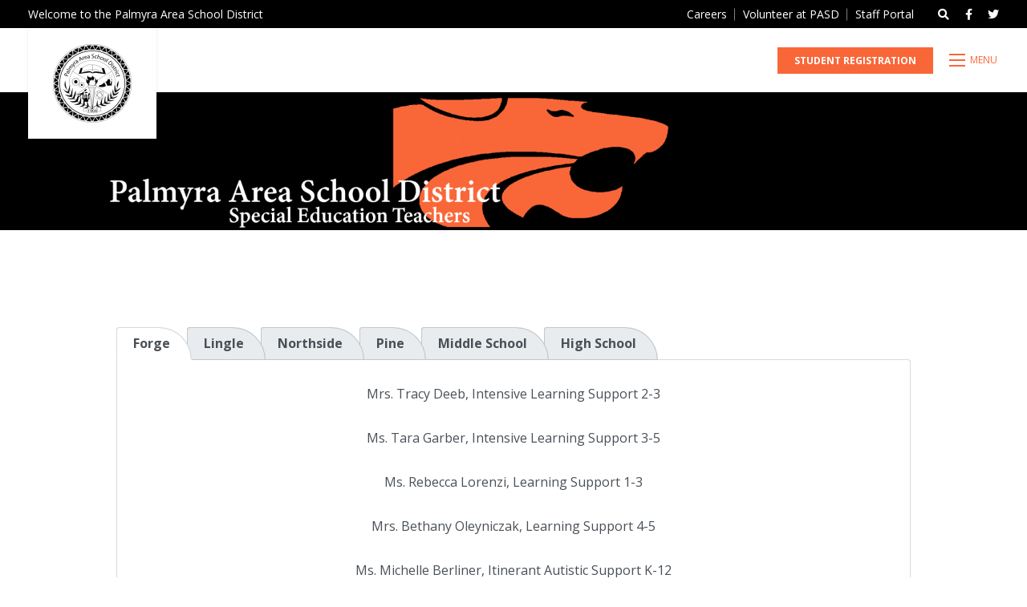

--- FILE ---
content_type: text/html; charset=utf-8
request_url: https://www.pasd.us/Special-Education-Team
body_size: 7252
content:
<!DOCTYPE html>
<html lang="en">
	<head>

		<!-- Metas & Morweb CMS assets -->
		
<meta charset="utf-8" />
<meta name="viewport" content="initial-scale=1, maximum-scale=1, user-scalable=no" />
<meta http-equiv="X-UA-Compatible" content="IE=edge" />
<title>Special Education Team</title>
<meta property="og:type" content="website" />
<meta property="og:url" content="https://www.pasd.us/Special-Education-Team" />
<meta property="og:title" content="Special Education Team" />

		<link type="text/css" href="/res/css/common.css" rel="stylesheet" />
<link type="text/css" href="/res/css/mw.cells.css" rel="stylesheet" />
<link type="text/css" href="/res/css/mw.forms.css?3c59dc048e8850243be8079a5c74d079" rel="stylesheet" />
<link type="text/css" href="/cms3t/res/vit-lib/status.css" rel="stylesheet" />
<link type="text/css" href="/res/pages/css/front.css" rel="stylesheet" />
<link type="text/css" href="/res/gensoclinks/css/gensoclinks.css" rel="stylesheet" />
<link type="text/css" href="/res/button/css/button.css" rel="stylesheet" />


<script type="text/javascript" src="/cms3t/res/js/json2.js"></script>
<script type="text/javascript" src="/cms3t/res/js/jQuery/jquery.js"></script>
<script type="text/javascript" src="/cms3t/res/js/mw.media.js"></script>
<script type="text/javascript" src="/cms3t/res/js/jQuery/ui/jquery.ui.core.js"></script>
<script type="text/javascript" src="/cms3t/res/js/jQuery/ui/jquery.ui.widget.js"></script>
<script type="text/javascript" src="/cms3t/res/js/jQuery/ui/jquery.ui.mouse.js"></script>
<script type="text/javascript" src="/cms3t/res/js/jQuery/ui/jquery.ui.position.js"></script>
<script type="text/javascript" src="/cms3t/res/js/jQuery/ui/jquery.ui.draggable.js"></script>
<script type="text/javascript" src="/cms3t/res/js/jQuery/ui/jquery.ui.droppable.js"></script>
<script type="text/javascript" src="/cms3t/res/js/jQuery/ui/jquery.ui.sortable.js"></script>
<script type="text/javascript" src="/cms3t/res/js/jQuery/jquery.AjaxUpload.js"></script>
<script type="text/javascript" src="/cms3t/res/js/jQuery/hoverIntent.js"></script>
<script type="text/javascript" src="/cms3t/res/js/jQuery/superfish.js"></script>
<script type="text/javascript" src="/cms3t/res/vit-lib/common.js"></script>
<script type="text/javascript" src="/cms3t/res/vit-lib/ajax.js"></script>
<script type="text/javascript">CMS_ALIAS = 'cms3t';CMS_RES = 'res';CMS_JS = 'js';CMS_CSS = 'css';CMS_IMAGES = 'images';</script>
<script type="text/javascript" src="/cms3t/res/js/mw.urls.js"></script>
<script type="text/javascript" src="/cms3t/res/js/mw.common.js"></script>
<script type="text/javascript" src="/cms3t/res/js/mw.system.js"></script>
<script type="text/javascript" src="/cms3t/res/js/mw.forms.js"></script>
<script type="text/javascript" src="/res/system/js/mwSelectInput.js"></script>
<script type="text/javascript" src="/cms3t/res/js/mw.front.js"></script>
<script type="text/javascript" src="/res/pages/js/mw.responsive.js"></script>
<script type="text/javascript" src="/res/button/js/button.js"></script>




		<!-- Favicon -->
		<link rel="shortcut icon" href="/images/favicon.png" type="image/x-icon"/>

		<!-- Font & Icon -->
		<link href="https://fonts.googleapis.com/css?family=Lora:400,400i,700,700i|Open+Sans:300,400,400i,700,700i&display=swap" rel="stylesheet"/>

		<!-- Stylesheets -->
		<link rel="stylesheet" href="/css/vendors.css?v=3.2"/>
		<link rel="stylesheet" href="/css/global.css?v=3.2"/>
		<link rel="stylesheet" href="/css/skin.css?v=3.2"/>
		<link rel="stylesheet" href="/css/templates.css?v=3.2"/>
		<link rel="stylesheet" href="/css/override.css?v=3.2"/>
		<link rel="stylesheet" href="/css/teachers-directory.css?v=3.2"/>

		<!-- Global site tag (gtag.js) - Google Analytics -->
		<script async src="https://www.googletagmanager.com/gtag/js?id=UA-209786664-1"></script>
		<script> 
			window.dataLayer = window.dataLayer || []; 
			function gtag(){
				dataLayer.push(arguments);
			} 
			gtag('js', new Date());
			gtag('config', 'UA-209786664-1');
			
			</script>

	</head>
	<body>

		<!-- Default Page -->
		<div class="pageTemplate defaultPage">

			<!-- Header -->
			<header id="headerArea" class="headerArea">
				<div id="wJS97YEIZNKNB822" class="mwPageBlock Include" style=""><div class="blockContents"><!-- Header Two -->
<div class="header headerTwo stickyHeader">
	<div class="headerWrap">

		<!-- Header Search Bar -->
		<div class="headerSearchBar">
			<div class="searchBar">
				<div class="searchBarWrap">
					<div class="searchBarForm">
						<form action="/Search" method="GET">
							<input type="text" name="q" value="" placeholder="Search">
							<button type="submit">
								<i class="fa fa-search"></i>
							</button>
						</form>
					</div>
				</div>
			</div>
		</div>

		<!-- Header Utility -->
		<div class="headerUtilityBar">
			<div class="utilityBar">
				<div class="utilityBarWrap">

					<!-- Utility Left -->
					<div class="utilityBarLeft">
						<div class="utilityBarMsg">
							<div id="w7I95SQGZXDDMCUX" class="mwPageBlock Content" style=""><div class="blockContents"><p>
        Welcome to the Palmyra Area School District
</p></div></div>
						</div>
					</div>

					<!-- Utility Right -->
					<div class="utilityBarRight">

						<!-- Google Translate -->
						<div class="google-translate">
							<div id="google_translate_element"></div>
							<script type="text/javascript">
								function googleTranslateElementInit() {
									new google.translate.TranslateElement({
										pageLanguage: 'en',
										layout: google.translate.TranslateElement.InlineLayout.SIMPLE
									}, 'google_translate_element');
								}
							</script>
							<script type="text/javascript" src="//translate.google.com/translate_a/element.js?cb=googleTranslateElementInit"></script>
						</div>

						<!-- Utility Bar Menu -->
						<div class="utilityBarMenu">
							<div id="wX27YMX754IRF5CZ" class="mwPageBlock Menu" style=""><div class="blockContents"><ul id="mdBtusdAd">
<li class="no-children"><a href="https://www.applitrack.com/palmyra/onlineapp/" target="_blank"><span class="Title">Careers</span></a></li>
<li class="no-children"><a href="/Volunteer-at-PASD"><span class="Title">Volunteer at PASD</span></a></li>
<li class="no-children"><a href="https://www.palmyraportal.org/staff/login/login.php" target="_blank"><span class="Title">Staff Portal</span></a></li></ul></div></div>
						</div>

						<!-- Utility Bar Search -->
						<div class="utilityBarSearch showOnDesktop">
							<button class="searchBtn" aria-label="Open search bar"><i class="fas fa-search"></i></button>
						</div>

						<!-- Utility Bar SNS -->
						<div class="utilityBarSns showOnDesktop">
							<div id="wN7A26EUY38X1U3U" class="mwPageBlock Gensoclinks" style=""><div class="blockContents">
	<div class="snsLink snsLinkDefault center">
		
			<a href="https://www.facebook.com/Palmyra-Area-School-District-198183203558078/" class="small" target="_blank" aria-label="small">
				<i class="fab fa-facebook"></i>
			</a>
		
			<a href="https://twitter.com/PalmyraSchools?ref_src=twsrc%5Etfw/lists" class="small" target="_blank" aria-label="small">
				<i class="fab fa-twitter"></i>
			</a>
		
	</div>
</div></div>
						</div>
					</div>
				</div>
			</div>
		</div>

		<!-- Header Main -->
		<div class="headerMain">

			<!-- Header Main Left -->
			<div class="headerMainLeft">

				<!-- Header Logo -->
				<div class="headerLogo">
					<div id="wBBAZU6LL68WY2AL" class="mwPageBlock File" style=""><div class="blockContents">
	<div class="logo">
		<a href="/" title="image of the Palmyra Area School District crest">
			<img src="/files/_cache/ceedbbce6c7e082f3dac5fcbb93b770c.png" alt="image of the Palmyra Area School District crest" class="imgEd11"/>
		</a>
	</div>
</div></div>
				</div>
			</div>

			<!-- Header Main Right -->
			<div class="headerMainRight">

				<!-- Header Menu -->
				<div class="headerMenu">
					<div class="mainMenu">
						<div id="w03J9OLKMBKWNGYL" class="mwPageBlock Menu" style=""><div class="blockContents"><ul id="mQqtrcoVl">
<li class="no-children"><a href="/COVID-19-Information"><span class="Title">COVID-19 Info</span></a></li>
<li class="no-nesting has-children"><a><span class="Title">District Info</span></a><ul>
<li class="no-children"><a href="/Annual-Notices"><span class="Title">Annual Notices</span></a></li>
<li class="no-children"><a href="/Comprehensive-Plan"><span class="Title">Comprehensive Plan</span></a></li>
<li class="no-children"><a href="https://cougarfoundation.org" target="_blank"><span class="Title">Cougar Foundation</span></a></li>
<li class="no-children"><a href="/Curriculum"><span class="Title">Curriculum</span></a></li>
<li class="no-children"><a href="/Map-Directions"><span class="Title">Directions to PASD</span></a></li>
<li class="no-children"><a href="/Feasibility-Study-2023/Construction-Update"><span class="Title">Feasibility Study 2023/Construction Update</span></a></li>
<li class="no-children"><a href="/Homeschooling-Information"><span class="Title">Homeschooling Information</span></a></li>
<li class="no-children"><a href="/Right-to-Know"><span class="Title">Right-to-Know</span></a></li>
<li class="no-children"><a href="/School-Safety-and-Security-Information"><span class="Title">School Safety and Security Information</span></a></li>
<li class="no-children"><a href="/Superintendents-Office"><span class="Title">Superintendent's Office</span></a></li>
<li class="no-children"><a href="/Title-I-Information"><span class="Title">Title I Information</span></a></li>
<li class="no-children"><a href="/Title-IX-Information"><span class="Title">Title IX Information</span></a></li></ul></li>
<li class="no-nesting has-children"><a><span class="Title">Schools</span></a><ul>
<li class="no-children"><a href="/High-School"><span class="Title">High School</span></a></li>
<li class="no-children"><a href="/Middle-School"><span class="Title">Middle School</span></a></li>
<li class="no-children"><a href="/Elementary-Schools"><span class="Title">Elementary Schools</span></a></li>
<li class="no-children"><a href="/Cougar-Academy"><span class="Title">Cougar Academy</span></a></li></ul></li>
<li class="no-nesting has-children"><a><span class="Title">Services</span></a><ul>
<li class="no-children"><a href="/Buildings-Grounds"><span class="Title">Buildings & Grounds</span></a></li>
<li class="no-children"><a href="/Business-Office"><span class="Title">Business Office</span></a></li>
<li class="no-children"><a href="/Facility-Usage"><span class="Title">Facility Usage</span></a></li>
<li class="no-children"><a href="/Food-Nutrition-Services"><span class="Title">Food & Nutrition Services</span></a></li>
<li class="no-children"><a href="/Gifted-Services"><span class="Title">Gifted Services</span></a></li>
<li class="no-children"><a href="/Health-Wellness-Services"><span class="Title">Health & School Nurse Services</span></a></li>
<li class="no-children"><a href="/Human-Resources"><span class="Title">Human Resources</span></a></li>
<li class="no-children"><a href="/Student-Services"><span class="Title">Student Services</span></a></li>
<li class="no-children"><a href="/Social-Work-Services"><span class="Title">Social Work Services</span></a></li>
<li class="no-children"><a href="/Special-Education"><span class="Title">Special Education</span></a></li>
<li class="no-children"><a href="/Student-Registration"><span class="Title">Student Registration</span></a></li>
<li class="no-children"><a href="/Technology-Services-Alt"><span class="Title">Technology Services</span></a></li>
<li class="no-children"><a href="/Transportation-Services"><span class="Title">Transportation Services</span></a></li></ul></li>
<li class="no-children"><a href="/directory"><span class="Title">Teachers</span></a></li>
<li class="no-children"><a href="/Board-of-Directors"><span class="Title">Board of Directors</span></a></li>
<li class="no-children"><a href="/PAHS-Athletics-Co-Curricular"><span class="Title">Athletics</span></a></li>
<li class="no-nesting has-children"><a><span class="Title">Quick Links</span></a><ul>
<li class="no-children"><a href="/Business-Office"><span class="Title">Budget Information</span></a></li>
<li class="no-children"><a href="https://www.applitrack.com/palmyra/onlineapp/" target="_blank"><span class="Title">PASD Job Opportunities</span></a></li>
<li class="no-children"><a href="https://powerschool.pasd.us/public" target="_blank"><span class="Title">PowerSchool Portal</span></a></li>
<li class="no-children"><a href="https://app.schoology.com" target="_blank"><span class="Title">Schoology for Parents</span></a></li>
<li class="no-children"><a href="https://pasd.schoology.com" target="_blank"><span class="Title">Schoology for Staff & Students</span></a></li>
<li class="no-children"><a href="https://clever.com/in/pasd-cougars" target="_blank"><span class="Title">Clever</span></a></li>
<li class="no-children"><a href="https://outlook.office.com" target="_blank"><span class="Title">Email for Staff & Students</span></a></li>
<li class="no-children"><a href="http://www-k6.thinkcentral.com/ePC/start.do" target="_blank"><span class="Title">ThinkCentral</span></a></li>
<li class="no-children"><a href="https://drive.google.com" target="_blank"><span class="Title">Google Applications</span></a></li>
<li class="no-children"><a href="https://pasdlibrary.follettdestiny.com" target="_blank"><span class="Title">PASD Libraries</span></a></li>
<li class="no-children"><a href="https://www.discoveryeducation.com/" target="_blank"><span class="Title">Discovery Education</span></a></li>
<li class="no-children"><a href="/Technology-Services-Alt"><span class="Title">Technology Support</span></a></li>
<li class="no-children"><a href="https://www.alumniclass.com/palmyra-area-high-school-pa/" target="_blank"><span class="Title">PASD Alumni Website</span></a></li>
<li class="no-children"><a href="https://cougarfoundation.org/" target="_blank"><span class="Title">Cougar Foundation</span></a></li>
<li class="no-children"><a href="https://palmyrarec.org/" target="_blank"><span class="Title">Palmyra Parks & Recreation</span></a></li>
<li class="no-children"><a href="https://www.safe2saypa.org/" target="_blank"><span class="Title">Safe 2 Say Something</span></a></li></ul></li></ul></div></div>
					</div>
				</div>

				<!-- Utility Bar Search -->
				<div class="utilityBarSearch showOnMobile">
					<button class="searchBtn" aria-label="Open search bar"><i class="fas fa-search"></i></button>
				</div>

				<!-- Utility Bar SNS -->
				<div class="utilityBarSns showOnMobile">
					<div id="wCABYZQ6W8PCV0TR" class="mwPageBlock Gensoclinks" style=""><div class="blockContents">
	<div class="snsLink snsLinkDefault center">
		
			<a href="https://www.facebook.com/Palmyra-Area-School-District-198183203558078/" class="small" target="_blank" aria-label="small">
				<i class="fab fa-facebook"></i>
			</a>
		
			<a href="https://twitter.com/PalmyraSchools?ref_src=twsrc%5Etfw/lists" class="small" target="_blank" aria-label="small">
				<i class="fab fa-twitter"></i>
			</a>
		
	</div>
</div></div>
				</div>

				<!-- Header Buttons -->
				<div class="headerBtns">
					<div id="wGM8YVILVIJDGB86" class="mwPageBlock Button" style=""><div class="blockContents"><div class="mwBtnCenter">
	<div class="btn btnPrimary">
		<p>
			<a href="/Student-Registration" template="default" class="small">Student Registration</a>
		</p>
	</div>
</div></div></div>
				</div>

				<!-- Header Mobile Menu -->
				<div class="headerMobileMenu">
					<button class="burger burgerOne" aria-label="Open mobile menu">
						<span class="burgerLines">
							<span class="burgerLine"></span>
							<span class="burgerLine"></span>
							<span class="burgerLine"></span>
							<span class="burgerLine"></span>
							<span class="burgerLine"></span>
							<span class="burgerLine"></span>
						</span>
						<span class="burgerSlashes">
							<span class="burgerSlash"></span>
							<span class="burgerSlash"></span>
							<span class="burgerSlash"></span>
							<span class="burgerSlash"></span>
						</span>
						<span class="burgerText">
							<span class="textOpen" aria-hidden="true">Menu</span>
							<span class="textClose" aria-hidden="true">Close</span>
						</span>
					</button>
				</div>
			</div>
		</div>
	</div>
</div>

<script type="text/javascript">
	$(document).ready(function () {

		//-----------------------------------------------------------
		// Sticky Header
		//-----------------------------------------------------------
		//
		(function () {
			var $header = $('.headerTwo.stickyHeader');
			var $wrap = $('.headerWrap', $header);

			// Stop the function if the header is not sticky
			//
			if (!$header.length) {
				return false;
			}

			matchHeaderHeight();

			$(window).on('resize', _debounce(function () {
				matchHeaderHeight();
			}, 250));

			function matchHeaderHeight() {
				$header.height($wrap.outerHeight());
			}
		})();

		//-----------------------------------------------------------
		// Burger & Sidr
		//-----------------------------------------------------------
		//
		(function () {

			var $burger = $('.headerTwo .burger');

			// Init Sidr Plugin
			$burger.sidr({
				name: 'sidr-main',
				source: '.headerTwo .headerMenu, .headerTwo .headerBtns, .headerTwo .utilityBarSns',
				side: 'right',
				renaming: false,
				speed: 400,
				onOpen: function () {
					$burger.addClass('open');
				},
				onClose: function () {
					$burger.removeClass('open');
				}
			});

			// Sidr Menu
			var $menu = $('.sidr ul li.has-children > a');
			var $childMenu = $('.sidr ul li ul');

			// Append an arrow button to <li> that contains child menu
			$menu.after(
				'<span class="sidrArrow"><svg xmlns="http://www.w3.org/2000/svg" viewBox="0 0 256 512"><path fill="currentColor" d="M17.525 36.465l-7.071 7.07c-4.686 4.686-4.686 12.284 0 16.971L205.947 256 10.454 451.494c-4.686 4.686-4.686 12.284 0 16.971l7.071 7.07c4.686 4.686 12.284 4.686 16.97 0l211.051-211.05c4.686-4.686 4.686-12.284 0-16.971L34.495 36.465c-4.686-4.687-12.284-4.687-16.97 0z"></path></svg></span>'
				);

			// Hide all child menu
			$childMenu.hide();

			// Prevent Link
			$menu.on('click', function (e) {
				e.preventDefault();
			});

			// Toggle Child Menu
			$menu.on('click', function () {

				// This selectors
				var $this = $(this);
				var $thisLI = $this.closest('li');
				var $thisChild = $thisLI.children('ul');

				// Sibling selectors
				var $siblingLI = $thisLI.siblings('li.has-children');
				var $siblingChild = $siblingLI.children('ul');

				// Close other child menu
				$siblingLI.not($thisLI).removeClass('open');
				$siblingChild.not($thisChild).slideUp(360);

				// Open clicked child menu
				$thisLI.toggleClass('open');
				$thisChild.slideToggle(360);
			});
		})();

		//-----------------------------------------------------------
		// Toggle Search
		//-----------------------------------------------------------
		//
		(function () {
			var $searchBtn = $('.searchBtn');
			var $searchBar = $('.searchBar');
			var $searchBarInput = $('.searchBar input[name="q"]');

			$searchBtn.on('click', function (e) {
				e.preventDefault();

				$('.headerTwo').toggleClass('search-bar-open');

				if ($searchBar.hasClass('active')) {
					$searchBtn.removeClass("active");
					$searchBar.removeClass("active");
					$searchBarInput.blur();
				} else {
					$searchBtn.addClass("active");
					$searchBar.addClass("active");
					$searchBarInput.focus();
				}
			});

			$('.searchBarCloseBtn').on('click', function () {
				$searchBtn.addClass("active");
				$searchBar.removeClass("active");
				$searchBarInput.blur();
			});
		})();

		//-----------------------------------------------------------
		// Header Scroll Animation
		//-----------------------------------------------------------
		//
		(function () {

			// Selectors
			//
			var $header = $('.headerTwo');
			var $trigger = $('#headerTrigger');

			// This function only works when
			// #headerTrigger exists
			//
			if ($trigger.length) {
				$header.addClass('blendingHeader');
			} else {
				return false;
			}

			// Scroll Effect
			//
			new ScrollMagic.Scene({
					triggerElement: $trigger,
					triggerHook: 'onLeave',
					offset: -($('.headerWrap').outerHeight()),
					reverse: true
				})
				.setClassToggle($header, 'triggered')
				.addTo(SMController);
		})();
	});
</script></div></div>
			</header>

			<!-- Main -->
			<main id="mainArea" class="mainArea">
				<div class="mwPageArea"><div id="wGB2EYZIXOMM80HD" class="mwPageBlock File" style=""><div class="blockContents">		<div class="mwFileEmbed Image" style="overflow:hidden">

		
				<img id="image_I5SIPRZ5D8XIL97L" src="/files/_cache/6086beb0d0415ceaea13dbe571d5f2d3.png" class="mwFile Image full imgEd" style="display: block; border:none;width:100%; margin: 0 0%;" alt="spec_ed_teach_banner.png" />

		
		</div>
				<script type="text/javascript">
				(function () {
					// Small timeout for browser to catch up
				//	setTimeout(function() {

						// Getting image to setup
						var $img = document.getElementById('image_I5SIPRZ5D8XIL97L');
						mwLoadImage($img, 1903, 256);

				//	}, 1);
				})();
			</script>
		</div></div><div id="w35W5KOK28QMBXBX" class="mwPageBlock Include" style=""><div class="blockContents"><div class="contentArea content-style">
	<div class="contentAreaWrap">
		<div class="container">
			<div class="mwPageArea"><div id="wKBE1MUAW3RPXUZ2" class="mwPageBlock Include" style=""><div class="blockContents"><div class="contentArea content-style _bg-white">
	<div class="contentAreaWrap">
		<div class="container">
			<div class="mwPageArea"><div id="w5J25GUGIL9L82V2" class="mwPageBlock Include" style=""><div class="blockContents"><div class="tabs tabsOne">
	<div class="tabsWrap">
		<div class="tabsNavs">
			<a class="tabsNav"><div id="wTLYATHO9PY9E3XL" class="mwPageBlock Content" style=""><div class="blockContents"><p>
        <strong>Forge</strong>
</p></div></div></a>
			<a class="tabsNav"><div id="w4E6R6XEG64704BI" class="mwPageBlock Content" style=""><div class="blockContents"><p>
        <strong>Lingle</strong>
</p></div></div></a>
			<a class="tabsNav"><div id="w8JG3U2H2HA1L8A1" class="mwPageBlock Content" style=""><div class="blockContents"><p>
        <strong>Northside</strong>
</p></div></div></a>
			<a class="tabsNav"><div id="wWUQRDZYELK1O4MY" class="mwPageBlock Content" style=""><div class="blockContents"><p>
        <strong>Pine</strong>
</p></div></div></a>
			<a class="tabsNav"><div id="wI0BXKWOXIIWI5Q5" class="mwPageBlock Content" style=""><div class="blockContents"><p>
        <strong>Middle School</strong>
</p></div></div></a>
			<a class="tabsNav"><div id="w1HJTEH98CEKHAFP" class="mwPageBlock Content" style=""><div class="blockContents"><p>
        <strong>High School</strong>
</p></div></div></a>
		</div>
		<div class="tabsContents">
			<div class="tabsContent"><div class="mwPageArea"><div id="w7JKABDZIN2P08TO" class="mwPageBlock Content" style=""><div class="blockContents"><p style="text-align: center;">
        Mrs. Tracy Deeb, Intensive Learning Support 2-3
</p>
<p style="text-align: center;">
        Ms. Tara Garber, Intensive Learning Support 3-5
</p>
<p style="text-align: center;">
        Ms. Rebecca Lorenzi, Learning Support 1-3
</p>
<p style="text-align: center;">
        Mrs. Bethany Oleyniczak, Learning Support 4-5
</p>
<p style="text-align: center;">
        Ms. Michelle Berliner, Itinerant Autistic Support K-12
</p>
<p style="text-align: center;">
        Mrs. Paulina Seibert, Speech and Language, 1-5
</p></div></div><div class="Clear"></div></div></div>
			<div class="tabsContent"><div class="mwPageArea"><div id="wZTL39D71TIBYLCH" class="mwPageBlock Content" style=""><div class="blockContents"><p style="text-align: center;">
        Miss Cheyenne Rodriguez, Autistic Support K-5
</p>
<p style="text-align: center;">
        Ms. Alexandra Freeman, Kindergarten/1st Grade Intensive Learning Support
</p>
<p style="text-align: center;">
        Mr. Jamison Appel, Autistic Support K-5
</p>
<p style="text-align: center;">
        Mrs. Kellie Eshenour, Learning Support K-3
</p>
<p style="text-align: center;">
        Ms. Cathy Schrecengost, Learning Support 4-5
</p>
<p style="text-align: center;">
        Ms. Michelle Berliner, Itinerant Autistic Support K-12
</p>
<p style="text-align: center;">
        Mrs. Renee Pratt, Speech and Language
</p>
<p style="text-align: center;">
        Mrs. Leanne Snyder, Speech and Language, Kindergarten
</p>
<p style="text-align: center;">
        Mrs. Gina Reiss, LTS Cougar Academy Teacher K-12
</p></div></div><div class="Clear"></div></div></div>
			<div class="tabsContent"><div class="mwPageArea"><div id="wKOBE9KR7YQ8WJZ2" class="mwPageBlock Content" style=""><div class="blockContents"><p style="text-align: center;">
        Mrs. Cherie Pedersen, Emotional Support K-5
</p>
<p style="text-align: center;">
        Miss Courtney Ingold, Learning Support 1-3
</p>
<p style="text-align: center;">
        Mrs. Lucy Leamer, Learning Support 4-5
</p>
<p style="text-align: center;">
        Ms. Michelle Berliner, Itinerant Autistic Support K-12
</p>
<p style="text-align: center;">
        Mrs. Paulina Seibert, Speech and Language 1-5
</p></div></div><div class="Clear"></div></div></div>
			<div class="tabsContent"><div class="mwPageArea"><div id="wPYLGPNFIG09GZ59" class="mwPageBlock Content" style=""><div class="blockContents"><p style="text-align: center;">
        Mrs. Faith Long, Autistic Support K-5
</p>
<p style="text-align: center;">
        Mrs. Melissa George, Life Skills Support K-5
</p>
<p style="text-align: center;">
        Miss Haley Zimmerman, Learning Support 1-4
</p>
<p style="text-align: center;">
        Mrs. Samantha Caroway, Learning Support 4-5
</p>
<p style="text-align: center;">
        Ms. Michelle Berliner, Itinerant Autistic Support K-12
</p>
<p style="text-align: center;">
        Mrs. Leanne Snyder, Speech and Language 1-5
</p></div></div><div class="Clear"></div></div></div>
			<div class="tabsContent"><div class="mwPageArea"><div id="wLUYETYWNHKIW0RA" class="mwPageBlock Content" style=""><div class="blockContents"><p style="text-align: center;">
        Mrs. Amy Hines, Learning Support Grade 6
</p>
<p style="text-align: center;">
        Mrs. Kerri Litz, Learning Support Grade 6
</p>
<p style="text-align: center;">
        Mrs. Bethany Garber, Learning Support Grade 7
</p>
<p style="text-align: center;">
        Mrs. Sara Angeloff, Learning Support Grade 7
</p>
<p style="text-align: center;">
        Mr. Ryan Aukamp, Learning Support Grade 8
</p>
<p style="text-align: center;">
        Mr. Garrett Funck, Learning Support Grade 8
</p>
<p style="text-align: center;">
        Miss Erica Allen, ELA Intensive Learning Support 6-8
</p>
<p style="text-align: center;">
        Mr. Santino Buonamici, Math Intensive Learning Support 6-8
</p>
<p style="text-align: center;">
        Miss Shannon Kerwin, Emotional Support 6-8
</p>
<p style="text-align: center;">
        Mrs. Katie Dresely, Life Skills Support 6-8
</p>
<p style="text-align: center;">
        Miss Maci Kerlin, Autistic Support 6-8
</p>
<p style="text-align: center;">
        Miss Paige Vondran, Speech and Language 6-8
</p></div></div><div class="Clear"></div></div></div>
			<div class="tabsContent"><div class="mwPageArea"><div id="wZQ43B7TZFUSMS8R" class="mwPageBlock Content" style=""><div class="blockContents"><p style="text-align: center;">
        Ms. Stacy Kauffman, Learning Support 9-12
</p>
<p style="text-align: center;">
        Mrs. Kristi Costello, Learning Support 9-12 (CTC Case Manager)
</p>
<p style="text-align: center;">
        Mrs. Monica Vargo, Learning Support 9-12
</p>
<p style="text-align: center;">
        Mr. Timothy Myers, Learning Support 9-12
</p>
<p style="text-align: center;">
        Miss Macy Kreider, Learning Support 9-12
</p>
<p style="text-align: center;">
        Mrs. Leigh Anne Geib, Learning Support 9-12
</p>
<p style="text-align: center;">
        Ms. Mary McCleerey, Learning Support, 9-12
</p>
<p style="text-align: center;">
        Miss Joanna Redcay, Learning Support 9-12
</p>
<p style="text-align: center;">
        Mrs. Sue Akright, Life Skills Support, 9-12
</p>
<p style="text-align: center;">
        Mr. Timothy Mehl, Emotional Support 9-12
</p>
<p style="text-align: center;">
        Miss Paige Vondran, Speech and Language 9-12
</p></div></div><div class="Clear"></div></div></div>
		</div>
	</div>
</div></div></div><div class="Clear"></div></div>
		</div>
	</div>
</div></div></div><div class="Clear"></div></div>
		</div>
	</div>
</div></div></div><div class="Clear"></div></div>
			</main>

			<!-- Footer -->
			<footer id="footerArea" class="footerArea" style="min-height: 200px">
				<div id="wEDXQSJ8MDYDC1IQ" class="mwPageBlock Include" style=""><div class="blockContents"><div class="footer footerFour content-style _bg-primary">
  <div class="footerWrap"> 
    
    <!-- Footer Copyright -->
    <div class="footerCopyright"> 
      
      <!--- School Name and Address -->
      <div id="sch_Name">
        <h5>District Office</h5>
        <div class="col-sh-name">
          <div class="col-addr-1">1125 Park Drive&nbsp; <br />
            Palmyra, PA 17078</div>
          <div class="col-addr-spacer"></div>
          <div class="col-addr-1">Tel: (717) 838-3144<br />
            Fax: (717) 838-5105</div>
        </div>
      </div>
      <script>
if (/High-School/.test(window.location.href)) {
	document.getElementById('sch_Name').innerHTML = '<h5>Palmyra Area High School</h5><div class="col-sh-name"><div class="col-addr-1">1125 Park Drive&nbsp; <br /> Palmyra, PA 17078</div><div class="col-addr-spacer"></div><div class="col-addr-1">Tel: &nbsp;(717) 838-1331 option 1 <br />Fax: (717) 838-7915</div></div>';
}
if (/PAHS/.test(window.location.href)) {
	document.getElementById('sch_Name').innerHTML = '<h5>Palmyra Area High School</h5><div class="col-sh-name"><div class="col-addr-1">1125 Park Drive&nbsp; <br /> Palmyra, PA 17078</div><div class="col-addr-spacer"></div><div class="col-addr-1">Tel: &nbsp;(717) 838-1331 option 1 <br />Fax: (717) 838-7915</div></div>';
}
if (/Middle-School/.test(window.location.href)) {
	document.getElementById('sch_Name').innerHTML = '<h5>Palmyra Area Middle School</h5><div class="col-sh-name"><div class="col-addr-1">50 West Cherry Street&nbsp; <br /> Palmyra, PA 17078</div><div class="col-addr-spacer"></div><div class="col-addr-1">Tel: &nbsp;(717) 838-1331 option 2 <br />Fax: (717) 838-4402</div></div>';
}
if (/PAMS/.test(window.location.href)) {
	document.getElementById('sch_Name').innerHTML = '<h5>Palmyra Area Middle School</h5><div class="col-sh-name"><div class="col-addr-1">50 West Cherry Street&nbsp; <br /> Palmyra, PA 17078</div><div class="col-addr-spacer"></div><div class="col-addr-1">Tel: &nbsp;(717) 838-1331 option 2 <br />Fax: (717) 838-4402</div></div>';
}
if (/Elementary-/.test(window.location.href)) {
	document.getElementById('sch_Name').innerHTML = '<div class="col-sh-name"><div><h5>Forge Road Elementary</h5><div class="col-sh-name"><div class="col-addr-1">400 South Forge Road&nbsp; <br /> Palmyra, PA 17078</div><div class="col-addr-spacer"></div><div class="col-addr-1">Tel: &nbsp;(717) 838-1331 option 3 <br />Fax: (717) 838-9481</div></div></div><div><h5>Lingle Avenue Elementary</h5><div class="col-sh-name"><div class="col-addr-1">600 S. Lingle Avenue&nbsp; <br /> Palmyra, PA 17078</div><div class="col-addr-spacer"></div><div class="col-addr-1">Tel: &nbsp;(717) 838-1331 option 4 <br />Fax: (717) 838-3759</div></div></div><div class="col-sh-name"><div><h5>Pine Street Elementary</h5><div class="col-sh-name"><div class="col-addr-1">50 West Pine Street&nbsp; <br /> Palmyra, PA 17078</div><div class="col-addr-spacer"></div><div class="col-addr-1">Tel: &nbsp;(717) 838-1331 option 6 <br />Fax: (717) 838-6792</div></div></div><div><h5>Northside Elementary</h5><div class="col-sh-name"><div class="col-addr-1">301 East Spruce Street&nbsp; <br /> Palmyra, PA 17078</div><div class="col-addr-spacer"></div><div class="col-addr-1">Tel: (717) 838-1331 option 5 <br />Fax: (717) 838-0253</div></div></div>';
}
</script> 
      
      <!-- Logo -->
      <div class="footerLogo">
        <div id="w1PQUPKS0I3FTA8Q" class="mwPageBlock File" style=""><div class="blockContents">
	<div class="logo">
		<a href="/" title="strip_cougar_bg-0001.png">
			<img src="/files/_cache/aa150f93950a3ef1a422e192a2b17cca.png" alt="strip_cougar_bg-0001.png" class="imgEd11"/>
		</a>
	</div>
</div></div>
      </div>
      <div><a title="Nondiscrimination Policy - Employment Practices" href="https://go.boarddocs.com/pa/plmy/Board.nsf/goto?open&id=CCAPV466676B" target="_blank">Nondiscrimination Policy</a></div>
      <div class="container">
        <div class="copyrightAutoYear">© Copyright
          2026        </div>
        <div id="wHHRNSSQNIFN51PI" class="mwPageBlock Embed" style=""><div class="blockContents"><div class="Container">Palmyra Area School District. All rights reserved.</div></div></div>
      </div>
    </div>
  </div>
</div>
</div></div>
			</footer>

		</div>

		<!-- Javascripts -->
		<div id="javascripts">

			<!-- Dependencies -->
			<script src="/js/vendors/isjs/0.9.0/is.min.js"></script>
			<script src="/js/vendors/modernizr/3.6.0/modernizr-custom.js"></script>
			<script src="/js/vendors/slick/1.8.1/slick.min.js"></script>
			<script src="/js/vendors/sidr/1.2.1/jquery.sidr.js"></script>
			<script src="/js/vendors/magnific-popup/1.1.0/jquery.magnific-popup.min.js"></script>
			<script src="/js/vendors/gsap/3.1.1/gsap.min.js"></script>
			<script src="/js/vendors/scrollmagic/2.0.7/ScrollMagic.min.js"></script>
			<script src="/js/vendors/scrollmagic/2.0.7/plugins/jquery.ScrollMagic.min.js"></script>
			<script src="/js/vendors/scrollmagic/2.0.7/plugins/animation.gsap.min.js"></script>
			<script src="/js/vendors/scrollmagic/2.0.7/plugins/debug.addIndicators.min.js"></script>
			<script src="/js/vendors/inputmask/5.0.0/jquery.inputmask.min.js"></script>
			<script src="/js/vendors/matchHeight/0.7.2/jquery.matchHeight-min.js"></script>

			<!-- Scripts -->
			<script src="/js/global.js?v=3.1"></script>
			<script src="/js/scripts.js?v=3.1"></script>
		</div>

	</body>
</html>


--- FILE ---
content_type: text/css; charset=utf-8
request_url: https://www.pasd.us/css/global.css?v=3.2
body_size: 13363
content:
@charset "UTF-8";
html {
  height: 100%;
  font-family: sans-serif;
  -webkit-text-size-adjust: 100%;
  -webkit-tap-highlight-color: transparent;
}

body {
  height: 100%;
  margin: 0;
  color: #495057;
  font-size: 16px;
  font-family: "Open Sans", sans-serif;
  font-weight: 400;
  line-height: 1.32;
  letter-spacing: 0;
  background-color: #ffffff;
}

a, abbr, acronym, address, applet, big, blockquote, body, caption, cite, code, dd, del, dfn, div, dl, dt, em, fieldset, font, form, h1, h2, h3, h4, h5, h6, html, iframe, img, ins, kbd, label, legend, li, object, ol, p, pre, q, s, samp, small, span, strike, strong, sub, sup, table, tbody, td, tfoot, th, thead, tr, tt, ul, var {
  margin: 0;
  padding: 0;
  border: 0;
  outline: 0;
}

article, aside, figcaption, figure, footer, header, hgroup, main, nav, section {
  display: block;
  margin: 0;
}

pre,
code,
kbd,
samp {
  font-family: monospace;
}

abbr {
  cursor: help;
}

h1, h2, h3, h4, h5, h6 {
  color: #343a40;
}

a {
  cursor: pointer;
  color: #f96739;
  text-decoration: none;
  transition: cubic-bezier(0.25, 0.46, 0.45, 0.94) 200ms;
}
a p {
  color: #495057;
}
a:hover {
  color: #175B50;
  text-decoration: none;
}

small {
  font-size: 80%;
}

img, svg {
  vertical-align: middle;
  border-style: none;
}

button {
  cursor: pointer;
  overflow: visible;
  display: inline-block;
  padding: 0;
  margin: 0;
  text-align: center;
  text-transform: none;
  vertical-align: middle;
  outline: none;
  border: none;
  border-radius: 0;
  box-shadow: none;
  -webkit-user-select: none;
     -moz-user-select: none;
      -ms-user-select: none;
          user-select: none;
  -webkit-appearance: button;
  background-clip: padding-box;
  background-color: transparent;
  transition: cubic-bezier(0.25, 0.46, 0.45, 0.94) 200ms;
}
button:focus, button.focus {
  outline: 0;
  box-shadow: none;
}
button.disabled, button:disabled {
  cursor: not-allowed;
  opacity: 0.65;
  box-shadow: none;
}
button::-moz-focus-inner {
  padding: 0;
  border-style: none;
}

ul {
  list-style: none;
}

table {
  border-collapse: separate;
  border-spacing: 0;
}

caption, td, th {
  text-align: left;
  font-weight: 400;
}

td {
  vertical-align: top;
}

input,
button,
select,
optgroup,
textarea {
  color: inherit;
  font-size: inherit;
  font-family: inherit;
  line-height: inherit;
}
input.disabled, input:disabled,
button.disabled,
button:disabled,
select.disabled,
select:disabled,
optgroup.disabled,
optgroup:disabled,
textarea.disabled,
textarea:disabled {
  cursor: not-allowed;
}

hr {
  height: 0;
  overflow: visible;
  box-sizing: content-box;
  margin: 30px 0;
  border: 0;
  border-top: 1px solid rgba(0, 0, 0, 0.15);
}

:focus {
  outline: 0;
}

::-moz-selection {
  color: #ffffff;
  background: #f96739;
}

::selection {
  color: #ffffff;
  background: #f96739;
}

.blockContents *,
.blockContents *::before,
.blockContents *::after {
  box-sizing: border-box;
}

#mwNotification {
  left: auto;
  margin: 20px;
  border-radius: 10px;
  font-family: sans-serif;
}
#mwNotification .body {
  min-height: 0;
}

.mwWindow .itemsBrowser .itemsPanel li .title {
  bottom: 0;
  opacity: 1;
}

.content-style div[class^=Cell-], .content-style div[class*=" Cell-"],
.content-style div[class^=cell-], .content-style div[class*=" cell-"] {
  float: left;
  padding-left: 15px;
  padding-right: 15px;
}
.content-style div[class^=Cell-]:first-of-type, .content-style div[class*=" Cell-"]:first-of-type,
.content-style div[class^=cell-]:first-of-type, .content-style div[class*=" cell-"]:first-of-type {
  padding-left: 0;
}
.content-style div[class^=Cell-]:last-of-type, .content-style div[class*=" Cell-"]:last-of-type,
.content-style div[class^=cell-]:last-of-type, .content-style div[class*=" cell-"]:last-of-type {
  padding-right: 0;
}

@media (max-width: 767px) {
  .content-style div[class^=Cell-], .content-style div[class*=" Cell-"],
.content-style div[class^=cell-], .content-style div[class*=" cell-"] {
    width: 100% !important;
    padding-left: 0;
    padding-right: 0;
    margin-bottom: 8px;
  }
  .content-style div[class^=Cell-]:last-of-type, .content-style div[class*=" Cell-"]:last-of-type,
.content-style div[class^=cell-]:last-of-type, .content-style div[class*=" cell-"]:last-of-type {
    margin-bottom: 0;
  }
  .content-style .cell-even:first-child:nth-last-child(1), .content-style .cell-even:first-child:nth-last-child(1) ~ .cell-even,
.content-style .cell-even:first-child:nth-last-child(2), .content-style .cell-even:first-child:nth-last-child(2) ~ .cell-even,
.content-style .cell-even:first-child:nth-last-child(3), .content-style .cell-even:first-child:nth-last-child(3) ~ .cell-even,
.content-style .cell-even:first-child:nth-last-child(4), .content-style .cell-even:first-child:nth-last-child(4) ~ .cell-even,
.content-style .cell-even:first-child:nth-last-child(5), .content-style .cell-even:first-child:nth-last-child(5) ~ .cell-even,
.content-style .cell-even:first-child:nth-last-child(6), .content-style .cell-even:first-child:nth-last-child(6) ~ .cell-even,
.content-style .cell-even:first-child:nth-last-child(7), .content-style .cell-even:first-child:nth-last-child(7) ~ .cell-even,
.content-style .cell-even:first-child:nth-last-child(8), .content-style .cell-even:first-child:nth-last-child(8) ~ .cell-even,
.content-style .cell-even:first-child:nth-last-child(9), .content-style .cell-even:first-child:nth-last-child(9) ~ .cell-even,
.content-style .cell-even:first-child:nth-last-child(10), .content-style .cell-even:first-child:nth-last-child(10) ~ .cell-even {
    width: 100% !important;
  }
}
.mwColumns.areas {
  display: flex;
  flex-wrap: wrap;
}
.mwColumns.areas > div {
  float: none;
}

@media (max-width: 767px) {
  .mwColumns.areas > div {
    width: 100% !important;
    float: none;
  }
}
.Spacer .mwSpacer.small {
  height: 30px;
}
@media (max-width: 991px) {
  .Spacer .mwSpacer.small {
    height: 30px;
  }
}
.Spacer .mwSpacer.medium {
  height: 60px;
}
@media (max-width: 991px) {
  .Spacer .mwSpacer.medium {
    height: 30px;
  }
}
.Spacer .mwSpacer.large {
  height: 90px;
}
@media (max-width: 991px) {
  .Spacer .mwSpacer.large {
    height: 45px;
  }
}
.Spacer .mwSpacer .mwDivider {
  height: 1px;
  border: none !important;
  background-color: rgba(0, 0, 0, 0.15);
}

.mwPageBlock.Content.liveEdBlock > .blockContents:after,
.mwPageBlock.File.liveEdBlock > .blockContents:after,
.mwPageBlock.Gallery.liveEdBlock > .blockContents:after,
.mwPageBlock.Button.liveEdBlock > .blockContents:after,
.mwPageBlock.Menu.liveEdBlock > .blockContents:after,
.mwPageBlock.BlogsPosts.liveEdBlock > .blockContents:after,
.mwPageBlock.BlogsPost.liveEdBlock > .blockContents:after,
.mwPageBlock.Gensoclinks.liveEdBlock > .blockContents:after,
.mwPageBlock.Contact.liveEdBlock > .blockContents:after,
.mwPageBlock.SearchResults.liveEdBlock > .blockContents:after,
.mwPageBlock.Embed.liveEdBlock > .blockContents:after,
.mwPageBlock.SimplePayment.liveEdBlock > .blockContents:after {
  opacity: 0;
  position: absolute;
  top: 0;
  right: 0;
  padding: 4px 8px;
  color: #fff;
  font-size: 10px;
  line-height: 1.218;
  letter-spacing: 0.5px;
  font-family: sans-serif;
  text-transform: uppercase;
  background-color: #495057;
  transition: ease 0.2s;
  z-index: 1;
}
.mwPageBlock.Content.liveEdBlock:hover > .blockContents:after,
.mwPageBlock.File.liveEdBlock:hover > .blockContents:after,
.mwPageBlock.Gallery.liveEdBlock:hover > .blockContents:after,
.mwPageBlock.Button.liveEdBlock:hover > .blockContents:after,
.mwPageBlock.Menu.liveEdBlock:hover > .blockContents:after,
.mwPageBlock.BlogsPosts.liveEdBlock:hover > .blockContents:after,
.mwPageBlock.BlogsPost.liveEdBlock:hover > .blockContents:after,
.mwPageBlock.Gensoclinks.liveEdBlock:hover > .blockContents:after,
.mwPageBlock.Contact.liveEdBlock:hover > .blockContents:after,
.mwPageBlock.SearchResults.liveEdBlock:hover > .blockContents:after,
.mwPageBlock.Embed.liveEdBlock:hover > .blockContents:after,
.mwPageBlock.SimplePayment.liveEdBlock:hover > .blockContents:after {
  opacity: 1;
}

.mwPageBlock.Content.liveEdBlock > .blockContents:after {
  content: "Content";
}

.mwPageBlock.File.liveEdBlock > .blockContents:after {
  content: "Image";
}

.mwPageBlock.Gallery.liveEdBlock > .blockContents:after {
  content: "Gallery";
}

.mwPageBlock.Button.liveEdBlock > .blockContents:after {
  content: "Button";
}

.mwPageBlock.Menu.liveEdBlock > .blockContents:after {
  content: "Menu";
}

.mwPageBlock.BlogsPosts.liveEdBlock > .blockContents:after {
  content: "Posts List";
}

.mwPageBlock.BlogsPost.liveEdBlock > .blockContents:after {
  content: "Post Details";
}

.mwPageBlock.Gensoclinks.liveEdBlock > .blockContents:after {
  content: "Social Links";
}

.mwPageBlock.Contact.liveEdBlock > .blockContents:after {
  content: "Form";
}

.mwPageBlock.SearchResults.liveEdBlock > .blockContents:after {
  content: "Search Results";
}

.mwPageBlock.Embed.liveEdBlock > .blockContents:after {
  content: "Embed";
}

.mwPageBlock.SimplePayment.liveEdBlock > .blockContents:after {
  content: "Payment";
}

.mwPageBlock.Spacer.liveEdBlock > .blockContents > .mwSpacer:after {
  opacity: 0;
  position: absolute;
  right: 0;
  top: 0;
  padding: 4px 8px;
  color: #fff;
  font-size: 10px;
  line-height: 1.218;
  letter-spacing: 0.5px;
  font-family: sans-serif;
  background-color: #495057;
  transition: ease 0.2s;
  z-index: 1;
}
.mwPageBlock.Spacer.liveEdBlock > .blockContents > .mwSpacer.small:after {
  content: "SPACER: small (30px)";
}
.mwPageBlock.Spacer.liveEdBlock > .blockContents > .mwSpacer.medium:after {
  content: "SPACER: medium (60px)";
}
.mwPageBlock.Spacer.liveEdBlock > .blockContents > .mwSpacer.large:after {
  content: "SPACER: large (90px)";
}
.mwPageBlock.Spacer.liveEdBlock > .blockContents > .mwSpacer[style]:after {
  content: "SPACER: custom height";
}
.mwPageBlock.Spacer.liveEdBlock:hover > .blockContents > .mwSpacer:after {
  opacity: 1;
}

.mwPageBlock.Include.liveEdBlock > .blockContents:empty {
  height: 34px;
  background-color: rgba(220, 53, 69, 0.3);
}
.mwPageBlock.Include.liveEdBlock > .blockContents:empty:after {
  content: "Template Missing or Empty";
  position: absolute;
  top: 0;
  right: 0;
  padding: 4px 8px;
  color: #fff;
  font-size: 10px;
  line-height: 1.218;
  letter-spacing: 0.5px;
  font-family: sans-serif;
  text-transform: uppercase;
  background-color: #dc3545;
  transition: ease 0.2s;
  z-index: 1;
}

.liveEdBlock {
  min-width: 34px;
  transition-duration: 200ms;
  transition-timing-function: linear;
}
.liveEdBlock * {
  transition-duration: 200ms;
  transition-timing-function: linear;
}
.liveEdBlock .blockContents {
  padding-bottom: 0.1px;
}
.liveEdBlock .liveEdBlockTools {
  z-index: 400;
}
.liveEdBlock.Hover {
  z-index: auto;
}
.liveEdBlock:hover {
  background-color: rgba(146, 238, 255, 0.1);
}

.liveEdArea {
  transition-duration: 200ms;
  transition-timing-function: linear;
}
.liveEdArea > .Placeholder {
  min-width: 34px;
}

.itemsBrowser .groupsPanel .group {
  height: auto;
  line-height: 1.218;
  margin-bottom: 10px;
}
.itemsBrowser .groupsPanel .group.current:before, .itemsBrowser .groupsPanel .group.current:after {
  top: 4px;
}

.container {
  width: 100%;
  padding-right: 15px;
  padding-left: 15px;
  margin-right: auto;
  margin-left: auto;
}
@media (min-width: 576px) {
  .container {
    max-width: 540px;
  }
}
@media (min-width: 768px) {
  .container {
    max-width: 720px;
  }
}
@media (min-width: 992px) {
  .container {
    max-width: 960px;
  }
}
@media (min-width: 1200px) {
  .container {
    max-width: 1140px;
  }
}

.container-fluid, .container-xl, .container-lg, .container-md, .container-sm {
  width: 100%;
  padding-right: 15px;
  padding-left: 15px;
  margin-right: auto;
  margin-left: auto;
}

@media (min-width: 576px) {
  .container-sm, .container {
    max-width: 540px;
  }
}
@media (min-width: 768px) {
  .container-md, .container-sm, .container {
    max-width: 720px;
  }
}
@media (min-width: 992px) {
  .container-lg, .container-md, .container-sm, .container {
    max-width: 960px;
  }
}
@media (min-width: 1200px) {
  .container-xl, .container-lg, .container-md, .container-sm, .container {
    max-width: 1140px;
  }
}
.row {
  display: flex;
  flex-wrap: wrap;
  margin-right: -15px;
  margin-left: -15px;
}

.no-gutters {
  margin-right: 0;
  margin-left: 0;
}
.no-gutters > .col,
.no-gutters > [class*=col-] {
  padding-right: 0;
  padding-left: 0;
}

.col-xl,
.col-xl-auto, .col-xl-12, .col-xl-11, .col-xl-10, .col-xl-9, .col-xl-8, .col-xl-7, .col-xl-6, .col-xl-5, .col-xl-4, .col-xl-3, .col-xl-2, .col-xl-1, .col-lg,
.col-lg-auto, .col-lg-12, .col-lg-11, .col-lg-10, .col-lg-9, .col-lg-8, .col-lg-7, .col-lg-6, .col-lg-5, .col-lg-4, .col-lg-3, .col-lg-2, .col-lg-1, .col-md,
.col-md-auto, .col-md-12, .col-md-11, .col-md-10, .col-md-9, .col-md-8, .col-md-7, .col-md-6, .col-md-5, .col-md-4, .col-md-3, .col-md-2, .col-md-1, .col-sm,
.col-sm-auto, .col-sm-12, .col-sm-11, .col-sm-10, .col-sm-9, .col-sm-8, .col-sm-7, .col-sm-6, .col-sm-5, .col-sm-4, .col-sm-3, .col-sm-2, .col-sm-1, .col,
.col-auto, .col-12, .col-11, .col-10, .col-9, .col-8, .col-7, .col-6, .col-5, .col-4, .col-3, .col-2, .col-1 {
  position: relative;
  width: 100%;
  padding-right: 15px;
  padding-left: 15px;
}

.col {
  flex-basis: 0;
  flex-grow: 1;
  max-width: 100%;
}

.row-cols-1 > * {
  flex: 0 0 100%;
  max-width: 100%;
}

.row-cols-2 > * {
  flex: 0 0 50%;
  max-width: 50%;
}

.row-cols-3 > * {
  flex: 0 0 33.3333333333%;
  max-width: 33.3333333333%;
}

.row-cols-4 > * {
  flex: 0 0 25%;
  max-width: 25%;
}

.row-cols-5 > * {
  flex: 0 0 20%;
  max-width: 20%;
}

.row-cols-6 > * {
  flex: 0 0 16.6666666667%;
  max-width: 16.6666666667%;
}

.col-auto {
  flex: 0 0 auto;
  width: auto;
  max-width: 100%;
}

.col-1 {
  flex: 0 0 8.3333333333%;
  max-width: 8.3333333333%;
}

.col-2 {
  flex: 0 0 16.6666666667%;
  max-width: 16.6666666667%;
}

.col-3 {
  flex: 0 0 25%;
  max-width: 25%;
}

.col-4 {
  flex: 0 0 33.3333333333%;
  max-width: 33.3333333333%;
}

.col-5 {
  flex: 0 0 41.6666666667%;
  max-width: 41.6666666667%;
}

.col-6 {
  flex: 0 0 50%;
  max-width: 50%;
}

.col-7 {
  flex: 0 0 58.3333333333%;
  max-width: 58.3333333333%;
}

.col-8 {
  flex: 0 0 66.6666666667%;
  max-width: 66.6666666667%;
}

.col-9 {
  flex: 0 0 75%;
  max-width: 75%;
}

.col-10 {
  flex: 0 0 83.3333333333%;
  max-width: 83.3333333333%;
}

.col-11 {
  flex: 0 0 91.6666666667%;
  max-width: 91.6666666667%;
}

.col-12 {
  flex: 0 0 100%;
  max-width: 100%;
}

.order-first {
  order: -1;
}

.order-last {
  order: 13;
}

.order-0 {
  order: 0;
}

.order-1 {
  order: 1;
}

.order-2 {
  order: 2;
}

.order-3 {
  order: 3;
}

.order-4 {
  order: 4;
}

.order-5 {
  order: 5;
}

.order-6 {
  order: 6;
}

.order-7 {
  order: 7;
}

.order-8 {
  order: 8;
}

.order-9 {
  order: 9;
}

.order-10 {
  order: 10;
}

.order-11 {
  order: 11;
}

.order-12 {
  order: 12;
}

.offset-1 {
  margin-left: 8.3333333333%;
}

.offset-2 {
  margin-left: 16.6666666667%;
}

.offset-3 {
  margin-left: 25%;
}

.offset-4 {
  margin-left: 33.3333333333%;
}

.offset-5 {
  margin-left: 41.6666666667%;
}

.offset-6 {
  margin-left: 50%;
}

.offset-7 {
  margin-left: 58.3333333333%;
}

.offset-8 {
  margin-left: 66.6666666667%;
}

.offset-9 {
  margin-left: 75%;
}

.offset-10 {
  margin-left: 83.3333333333%;
}

.offset-11 {
  margin-left: 91.6666666667%;
}

@media (min-width: 576px) {
  .col-sm {
    flex-basis: 0;
    flex-grow: 1;
    max-width: 100%;
  }

  .row-cols-sm-1 > * {
    flex: 0 0 100%;
    max-width: 100%;
  }

  .row-cols-sm-2 > * {
    flex: 0 0 50%;
    max-width: 50%;
  }

  .row-cols-sm-3 > * {
    flex: 0 0 33.3333333333%;
    max-width: 33.3333333333%;
  }

  .row-cols-sm-4 > * {
    flex: 0 0 25%;
    max-width: 25%;
  }

  .row-cols-sm-5 > * {
    flex: 0 0 20%;
    max-width: 20%;
  }

  .row-cols-sm-6 > * {
    flex: 0 0 16.6666666667%;
    max-width: 16.6666666667%;
  }

  .col-sm-auto {
    flex: 0 0 auto;
    width: auto;
    max-width: 100%;
  }

  .col-sm-1 {
    flex: 0 0 8.3333333333%;
    max-width: 8.3333333333%;
  }

  .col-sm-2 {
    flex: 0 0 16.6666666667%;
    max-width: 16.6666666667%;
  }

  .col-sm-3 {
    flex: 0 0 25%;
    max-width: 25%;
  }

  .col-sm-4 {
    flex: 0 0 33.3333333333%;
    max-width: 33.3333333333%;
  }

  .col-sm-5 {
    flex: 0 0 41.6666666667%;
    max-width: 41.6666666667%;
  }

  .col-sm-6 {
    flex: 0 0 50%;
    max-width: 50%;
  }

  .col-sm-7 {
    flex: 0 0 58.3333333333%;
    max-width: 58.3333333333%;
  }

  .col-sm-8 {
    flex: 0 0 66.6666666667%;
    max-width: 66.6666666667%;
  }

  .col-sm-9 {
    flex: 0 0 75%;
    max-width: 75%;
  }

  .col-sm-10 {
    flex: 0 0 83.3333333333%;
    max-width: 83.3333333333%;
  }

  .col-sm-11 {
    flex: 0 0 91.6666666667%;
    max-width: 91.6666666667%;
  }

  .col-sm-12 {
    flex: 0 0 100%;
    max-width: 100%;
  }

  .order-sm-first {
    order: -1;
  }

  .order-sm-last {
    order: 13;
  }

  .order-sm-0 {
    order: 0;
  }

  .order-sm-1 {
    order: 1;
  }

  .order-sm-2 {
    order: 2;
  }

  .order-sm-3 {
    order: 3;
  }

  .order-sm-4 {
    order: 4;
  }

  .order-sm-5 {
    order: 5;
  }

  .order-sm-6 {
    order: 6;
  }

  .order-sm-7 {
    order: 7;
  }

  .order-sm-8 {
    order: 8;
  }

  .order-sm-9 {
    order: 9;
  }

  .order-sm-10 {
    order: 10;
  }

  .order-sm-11 {
    order: 11;
  }

  .order-sm-12 {
    order: 12;
  }

  .offset-sm-0 {
    margin-left: 0;
  }

  .offset-sm-1 {
    margin-left: 8.3333333333%;
  }

  .offset-sm-2 {
    margin-left: 16.6666666667%;
  }

  .offset-sm-3 {
    margin-left: 25%;
  }

  .offset-sm-4 {
    margin-left: 33.3333333333%;
  }

  .offset-sm-5 {
    margin-left: 41.6666666667%;
  }

  .offset-sm-6 {
    margin-left: 50%;
  }

  .offset-sm-7 {
    margin-left: 58.3333333333%;
  }

  .offset-sm-8 {
    margin-left: 66.6666666667%;
  }

  .offset-sm-9 {
    margin-left: 75%;
  }

  .offset-sm-10 {
    margin-left: 83.3333333333%;
  }

  .offset-sm-11 {
    margin-left: 91.6666666667%;
  }
}
@media (min-width: 768px) {
  .col-md {
    flex-basis: 0;
    flex-grow: 1;
    max-width: 100%;
  }

  .row-cols-md-1 > * {
    flex: 0 0 100%;
    max-width: 100%;
  }

  .row-cols-md-2 > * {
    flex: 0 0 50%;
    max-width: 50%;
  }

  .row-cols-md-3 > * {
    flex: 0 0 33.3333333333%;
    max-width: 33.3333333333%;
  }

  .row-cols-md-4 > * {
    flex: 0 0 25%;
    max-width: 25%;
  }

  .row-cols-md-5 > * {
    flex: 0 0 20%;
    max-width: 20%;
  }

  .row-cols-md-6 > * {
    flex: 0 0 16.6666666667%;
    max-width: 16.6666666667%;
  }

  .col-md-auto {
    flex: 0 0 auto;
    width: auto;
    max-width: 100%;
  }

  .col-md-1 {
    flex: 0 0 8.3333333333%;
    max-width: 8.3333333333%;
  }

  .col-md-2 {
    flex: 0 0 16.6666666667%;
    max-width: 16.6666666667%;
  }

  .col-md-3 {
    flex: 0 0 25%;
    max-width: 25%;
  }

  .col-md-4 {
    flex: 0 0 33.3333333333%;
    max-width: 33.3333333333%;
  }

  .col-md-5 {
    flex: 0 0 41.6666666667%;
    max-width: 41.6666666667%;
  }

  .col-md-6 {
    flex: 0 0 50%;
    max-width: 50%;
  }

  .col-md-7 {
    flex: 0 0 58.3333333333%;
    max-width: 58.3333333333%;
  }

  .col-md-8 {
    flex: 0 0 66.6666666667%;
    max-width: 66.6666666667%;
  }

  .col-md-9 {
    flex: 0 0 75%;
    max-width: 75%;
  }

  .col-md-10 {
    flex: 0 0 83.3333333333%;
    max-width: 83.3333333333%;
  }

  .col-md-11 {
    flex: 0 0 91.6666666667%;
    max-width: 91.6666666667%;
  }

  .col-md-12 {
    flex: 0 0 100%;
    max-width: 100%;
  }

  .order-md-first {
    order: -1;
  }

  .order-md-last {
    order: 13;
  }

  .order-md-0 {
    order: 0;
  }

  .order-md-1 {
    order: 1;
  }

  .order-md-2 {
    order: 2;
  }

  .order-md-3 {
    order: 3;
  }

  .order-md-4 {
    order: 4;
  }

  .order-md-5 {
    order: 5;
  }

  .order-md-6 {
    order: 6;
  }

  .order-md-7 {
    order: 7;
  }

  .order-md-8 {
    order: 8;
  }

  .order-md-9 {
    order: 9;
  }

  .order-md-10 {
    order: 10;
  }

  .order-md-11 {
    order: 11;
  }

  .order-md-12 {
    order: 12;
  }

  .offset-md-0 {
    margin-left: 0;
  }

  .offset-md-1 {
    margin-left: 8.3333333333%;
  }

  .offset-md-2 {
    margin-left: 16.6666666667%;
  }

  .offset-md-3 {
    margin-left: 25%;
  }

  .offset-md-4 {
    margin-left: 33.3333333333%;
  }

  .offset-md-5 {
    margin-left: 41.6666666667%;
  }

  .offset-md-6 {
    margin-left: 50%;
  }

  .offset-md-7 {
    margin-left: 58.3333333333%;
  }

  .offset-md-8 {
    margin-left: 66.6666666667%;
  }

  .offset-md-9 {
    margin-left: 75%;
  }

  .offset-md-10 {
    margin-left: 83.3333333333%;
  }

  .offset-md-11 {
    margin-left: 91.6666666667%;
  }
}
@media (min-width: 992px) {
  .col-lg {
    flex-basis: 0;
    flex-grow: 1;
    max-width: 100%;
  }

  .row-cols-lg-1 > * {
    flex: 0 0 100%;
    max-width: 100%;
  }

  .row-cols-lg-2 > * {
    flex: 0 0 50%;
    max-width: 50%;
  }

  .row-cols-lg-3 > * {
    flex: 0 0 33.3333333333%;
    max-width: 33.3333333333%;
  }

  .row-cols-lg-4 > * {
    flex: 0 0 25%;
    max-width: 25%;
  }

  .row-cols-lg-5 > * {
    flex: 0 0 20%;
    max-width: 20%;
  }

  .row-cols-lg-6 > * {
    flex: 0 0 16.6666666667%;
    max-width: 16.6666666667%;
  }

  .col-lg-auto {
    flex: 0 0 auto;
    width: auto;
    max-width: 100%;
  }

  .col-lg-1 {
    flex: 0 0 8.3333333333%;
    max-width: 8.3333333333%;
  }

  .col-lg-2 {
    flex: 0 0 16.6666666667%;
    max-width: 16.6666666667%;
  }

  .col-lg-3 {
    flex: 0 0 25%;
    max-width: 25%;
  }

  .col-lg-4 {
    flex: 0 0 33.3333333333%;
    max-width: 33.3333333333%;
  }

  .col-lg-5 {
    flex: 0 0 41.6666666667%;
    max-width: 41.6666666667%;
  }

  .col-lg-6 {
    flex: 0 0 50%;
    max-width: 50%;
  }

  .col-lg-7 {
    flex: 0 0 58.3333333333%;
    max-width: 58.3333333333%;
  }

  .col-lg-8 {
    flex: 0 0 66.6666666667%;
    max-width: 66.6666666667%;
  }

  .col-lg-9 {
    flex: 0 0 75%;
    max-width: 75%;
  }

  .col-lg-10 {
    flex: 0 0 83.3333333333%;
    max-width: 83.3333333333%;
  }

  .col-lg-11 {
    flex: 0 0 91.6666666667%;
    max-width: 91.6666666667%;
  }

  .col-lg-12 {
    flex: 0 0 100%;
    max-width: 100%;
  }

  .order-lg-first {
    order: -1;
  }

  .order-lg-last {
    order: 13;
  }

  .order-lg-0 {
    order: 0;
  }

  .order-lg-1 {
    order: 1;
  }

  .order-lg-2 {
    order: 2;
  }

  .order-lg-3 {
    order: 3;
  }

  .order-lg-4 {
    order: 4;
  }

  .order-lg-5 {
    order: 5;
  }

  .order-lg-6 {
    order: 6;
  }

  .order-lg-7 {
    order: 7;
  }

  .order-lg-8 {
    order: 8;
  }

  .order-lg-9 {
    order: 9;
  }

  .order-lg-10 {
    order: 10;
  }

  .order-lg-11 {
    order: 11;
  }

  .order-lg-12 {
    order: 12;
  }

  .offset-lg-0 {
    margin-left: 0;
  }

  .offset-lg-1 {
    margin-left: 8.3333333333%;
  }

  .offset-lg-2 {
    margin-left: 16.6666666667%;
  }

  .offset-lg-3 {
    margin-left: 25%;
  }

  .offset-lg-4 {
    margin-left: 33.3333333333%;
  }

  .offset-lg-5 {
    margin-left: 41.6666666667%;
  }

  .offset-lg-6 {
    margin-left: 50%;
  }

  .offset-lg-7 {
    margin-left: 58.3333333333%;
  }

  .offset-lg-8 {
    margin-left: 66.6666666667%;
  }

  .offset-lg-9 {
    margin-left: 75%;
  }

  .offset-lg-10 {
    margin-left: 83.3333333333%;
  }

  .offset-lg-11 {
    margin-left: 91.6666666667%;
  }
}
@media (min-width: 1200px) {
  .col-xl {
    flex-basis: 0;
    flex-grow: 1;
    max-width: 100%;
  }

  .row-cols-xl-1 > * {
    flex: 0 0 100%;
    max-width: 100%;
  }

  .row-cols-xl-2 > * {
    flex: 0 0 50%;
    max-width: 50%;
  }

  .row-cols-xl-3 > * {
    flex: 0 0 33.3333333333%;
    max-width: 33.3333333333%;
  }

  .row-cols-xl-4 > * {
    flex: 0 0 25%;
    max-width: 25%;
  }

  .row-cols-xl-5 > * {
    flex: 0 0 20%;
    max-width: 20%;
  }

  .row-cols-xl-6 > * {
    flex: 0 0 16.6666666667%;
    max-width: 16.6666666667%;
  }

  .col-xl-auto {
    flex: 0 0 auto;
    width: auto;
    max-width: 100%;
  }

  .col-xl-1 {
    flex: 0 0 8.3333333333%;
    max-width: 8.3333333333%;
  }

  .col-xl-2 {
    flex: 0 0 16.6666666667%;
    max-width: 16.6666666667%;
  }

  .col-xl-3 {
    flex: 0 0 25%;
    max-width: 25%;
  }

  .col-xl-4 {
    flex: 0 0 33.3333333333%;
    max-width: 33.3333333333%;
  }

  .col-xl-5 {
    flex: 0 0 41.6666666667%;
    max-width: 41.6666666667%;
  }

  .col-xl-6 {
    flex: 0 0 50%;
    max-width: 50%;
  }

  .col-xl-7 {
    flex: 0 0 58.3333333333%;
    max-width: 58.3333333333%;
  }

  .col-xl-8 {
    flex: 0 0 66.6666666667%;
    max-width: 66.6666666667%;
  }

  .col-xl-9 {
    flex: 0 0 75%;
    max-width: 75%;
  }

  .col-xl-10 {
    flex: 0 0 83.3333333333%;
    max-width: 83.3333333333%;
  }

  .col-xl-11 {
    flex: 0 0 91.6666666667%;
    max-width: 91.6666666667%;
  }

  .col-xl-12 {
    flex: 0 0 100%;
    max-width: 100%;
  }

  .order-xl-first {
    order: -1;
  }

  .order-xl-last {
    order: 13;
  }

  .order-xl-0 {
    order: 0;
  }

  .order-xl-1 {
    order: 1;
  }

  .order-xl-2 {
    order: 2;
  }

  .order-xl-3 {
    order: 3;
  }

  .order-xl-4 {
    order: 4;
  }

  .order-xl-5 {
    order: 5;
  }

  .order-xl-6 {
    order: 6;
  }

  .order-xl-7 {
    order: 7;
  }

  .order-xl-8 {
    order: 8;
  }

  .order-xl-9 {
    order: 9;
  }

  .order-xl-10 {
    order: 10;
  }

  .order-xl-11 {
    order: 11;
  }

  .order-xl-12 {
    order: 12;
  }

  .offset-xl-0 {
    margin-left: 0;
  }

  .offset-xl-1 {
    margin-left: 8.3333333333%;
  }

  .offset-xl-2 {
    margin-left: 16.6666666667%;
  }

  .offset-xl-3 {
    margin-left: 25%;
  }

  .offset-xl-4 {
    margin-left: 33.3333333333%;
  }

  .offset-xl-5 {
    margin-left: 41.6666666667%;
  }

  .offset-xl-6 {
    margin-left: 50%;
  }

  .offset-xl-7 {
    margin-left: 58.3333333333%;
  }

  .offset-xl-8 {
    margin-left: 66.6666666667%;
  }

  .offset-xl-9 {
    margin-left: 75%;
  }

  .offset-xl-10 {
    margin-left: 83.3333333333%;
  }

  .offset-xl-11 {
    margin-left: 91.6666666667%;
  }
}
._sr-only {
  position: absolute;
  width: 1px;
  height: 1px;
  padding: 0;
  margin: -1px;
  overflow: hidden;
  clip: rect(0, 0, 0, 0);
  white-space: nowrap;
  border: 0;
}

._bg-top {
  background-repeat: no-repeat;
  background-position: top;
  background-size: cover;
}

._bg-full {
  width: 100%;
  height: 100%;
  background-repeat: no-repeat;
  background-position: center;
  background-size: cover;
}

._bg-center {
  background-repeat: no-repeat;
  background-position: center;
  background-size: cover;
}

._clearfix::after {
  display: block;
  clear: both;
  content: "";
}

._float-none {
  float: none;
}

._float-left {
  float: left;
}

._float-right {
  float: right;
}

._text-center {
  text-align: center !important;
}

._text-right {
  text-align: right !important;
}

._text-left {
  text-align: left !important;
}

._text-default {
  color: #495057 !important;
}

._text-light {
  color: #6c757d !important;
}

._text-lighter {
  color: #adb5bd !important;
}

._text-lightest {
  color: #ced4da !important;
}

._text-primary {
  color: #f96739 !important;
}

._text-secondary {
  color: #FA9171 !important;
}

._text-success {
  color: #f96739 !important;
}

._text-info {
  color: #43cfd6 !important;
}

._text-warning {
  color: #ffd568 !important;
}

._text-danger {
  color: #dc3545 !important;
}

._text-xl {
  font-size: 20px;
}

._text-lg {
  font-size: 18px;
}

._text-md {
  font-size: 16px;
}

._text-sm {
  font-size: 14px;
}

._text-xs {
  font-size: 12px;
}

._text-upper {
  text-transform: uppercase !important;
}

._text-lower {
  text-transform: lowercase !important;
}

._text-cap {
  text-transform: capitalize !important;
}

._break-word {
  word-break: break-word;
}

._break-all {
  word-break: break-all;
}

._keep-all {
  word-break: keep-all;
}

._pre {
  white-space: pre;
}

._pre-line {
  white-space: pre-line;
}

._pre-wrap {
  white-space: pre-wrap;
}

._nowrap {
  white-space: nowrap;
}

._shadow-0 {
  box-shadow: none;
}
._shadow-0._shadow-hover:hover {
  box-shadow: 0 8px 17px 2px rgba(0, 0, 0, 0.06), 0 3px 14px 2px rgba(0, 0, 0, 0.04), 0 5px 5px -3px rgba(0, 0, 0, 0.06);
}

._shadow-1 {
  box-shadow: 0 2px 2px 0 rgba(0, 0, 0, 0.06), 0 3px 1px -2px rgba(0, 0, 0, 0.04), 0 1px 5px 0 rgba(0, 0, 0, 0.06);
}
._shadow-1._shadow-hover:hover {
  box-shadow: 0 8px 17px 2px rgba(0, 0, 0, 0.06), 0 3px 14px 2px rgba(0, 0, 0, 0.04), 0 5px 5px -3px rgba(0, 0, 0, 0.06);
}

._shadow-2 {
  box-shadow: 0 4px 5px 0 rgba(0, 0, 0, 0.06), 0 1px 10px 0 rgba(0, 0, 0, 0.04), 0 2px 4px -1px rgba(0, 0, 0, 0.06);
}
._shadow-2._shadow-hover:hover {
  box-shadow: 0 16px 24px 2px rgba(0, 0, 0, 0.08), 0 6px 30px 5px rgba(0, 0, 0, 0.06), 0 8px 10px -7px rgba(0, 0, 0, 0.08);
}

._shadow-3 {
  box-shadow: 0 8px 17px 2px rgba(0, 0, 0, 0.06), 0 3px 14px 2px rgba(0, 0, 0, 0.04), 0 5px 5px -3px rgba(0, 0, 0, 0.06);
}
._shadow-3._shadow-hover:hover {
  box-shadow: 0 24px 38px 3px rgba(0, 0, 0, 0.08), 0 9px 46px 8px rgba(0, 0, 0, 0.06), 0 11px 15px -7px rgba(0, 0, 0, 0.08);
}

._shadow-4 {
  box-shadow: 0 16px 24px 2px rgba(0, 0, 0, 0.08), 0 6px 30px 5px rgba(0, 0, 0, 0.06), 0 8px 10px -7px rgba(0, 0, 0, 0.08);
}
._shadow-4._shadow-hover:hover {
  box-shadow: 0 8px 17px 2px rgba(0, 0, 0, 0.06), 0 3px 14px 2px rgba(0, 0, 0, 0.04), 0 5px 5px -3px rgba(0, 0, 0, 0.06);
}

._shadow-5 {
  box-shadow: 0 24px 38px 3px rgba(0, 0, 0, 0.08), 0 9px 46px 8px rgba(0, 0, 0, 0.06), 0 11px 15px -7px rgba(0, 0, 0, 0.08);
}
._shadow-5._shadow-hover:hover {
  box-shadow: 0 8px 17px 2px rgba(0, 0, 0, 0.06), 0 3px 14px 2px rgba(0, 0, 0, 0.04), 0 5px 5px -3px rgba(0, 0, 0, 0.06);
}

._shadow-6 {
  box-shadow: 0 10px 30px rgba(0, 0, 0, 0.08);
}
._shadow-6._shadow-hover:hover {
  box-shadow: 0 20px 30px rgba(0, 0, 0, 0.12);
}

._shadow-hover {
  transition: box-shadow cubic-bezier(0.25, 0.46, 0.45, 0.94) 200ms;
}

._border {
  border: 1px solid rgba(0, 0, 0, 0.15);
}

._border-top {
  border-top: 1px solid rgba(0, 0, 0, 0.15);
}

._border-right {
  border-right: 1px solid rgba(0, 0, 0, 0.15);
}

._border-bottom {
  border-bottom: 1px solid rgba(0, 0, 0, 0.15);
}

._border-left {
  border-left: 1px solid rgba(0, 0, 0, 0.15);
}

._border-0 {
  border: none;
}

._border-top-0 {
  border-top: none;
}

._border-right-0 {
  border-right: none;
}

._border-bottom-0 {
  border-bottom: none;
}

._border-left-0 {
  border-left: none;
}

._border-primary {
  border-color: #f96739;
}

._border-secondary {
  border-color: #FA9171;
}

._border-accent {
  border-color: #FF6571;
}

._border-success {
  border-color: #f96739;
}

._border-danger {
  border-color: #dc3545;
}

._border-warning {
  border-color: #ffd568;
}

._border-info {
  border-color: #43cfd6;
}

._border-light {
  border-color: #e9ecef;
}

._border-dark {
  border-color: #181818;
}

._border-white {
  border-color: #ffffff;
}

._rounded-0 {
  border-radius: 0;
}

._rounded {
  border-radius: 4px;
}

._rounded-top {
  border-top-left-radius: 4px;
  border-top-right-radius: 4px;
}

._rounded-right {
  border-top-right-radius: 4px;
  border-bottom-right-radius: 4px;
}

._rounded-bottom {
  border-bottom-right-radius: 4px;
  border-bottom-left-radius: 4px;
}

._rounded-left {
  border-bottom-left-radius: 4px;
  border-top-left-radius: 4px;
}

._rounded-circle {
  border-radius: 50%;
}

._pa-auto {
  padding: auto !important;
}

._px-auto {
  padding-left: auto !important;
  padding-right: auto !important;
}

._py-auto {
  padding-top: auto !important;
  padding-bottom: auto !important;
}

._pt-auto {
  padding-top: auto !important;
}

._pl-auto {
  padding-left: auto !important;
}

._pr-auto {
  padding-right: auto !important;
}

._pb-auto {
  padding-bottom: auto !important;
}

._ma-auto {
  margin: auto !important;
}

._mx-auto {
  margin-left: auto !important;
  margin-right: auto !important;
}

._my-auto {
  margin-top: auto !important;
  margin-bottom: auto !important;
}

._mt-auto {
  margin-top: auto !important;
}

._ml-auto {
  margin-left: auto !important;
}

._mr-auto {
  margin-right: auto !important;
}

._mb-auto {
  margin-bottom: auto !important;
}

._pa-0 {
  padding: 0 !important;
}

._px-0 {
  padding-left: 0 !important;
  padding-right: 0 !important;
}

._py-0 {
  padding-top: 0 !important;
  padding-bottom: 0 !important;
}

._pt-0 {
  padding-top: 0 !important;
}

._pl-0 {
  padding-left: 0 !important;
}

._pr-0 {
  padding-right: 0 !important;
}

._pb-0 {
  padding-bottom: 0 !important;
}

._ma-0 {
  margin: 0 !important;
}

._mx-0 {
  margin-left: 0 !important;
  margin-right: 0 !important;
}

._my-0 {
  margin-top: 0 !important;
  margin-bottom: 0 !important;
}

._mt-0 {
  margin-top: 0 !important;
}

._ml-0 {
  margin-left: 0 !important;
}

._mr-0 {
  margin-right: 0 !important;
}

._mb-0 {
  margin-bottom: 0 !important;
}

._pa-5 {
  padding: 5px !important;
}

._px-5 {
  padding-left: 5px !important;
  padding-right: 5px !important;
}

._py-5 {
  padding-top: 5px !important;
  padding-bottom: 5px !important;
}

._pt-5 {
  padding-top: 5px !important;
}

._pl-5 {
  padding-left: 5px !important;
}

._pr-5 {
  padding-right: 5px !important;
}

._pb-5 {
  padding-bottom: 5px !important;
}

._ma-5 {
  margin: 5px !important;
}

._mx-5 {
  margin-left: 5px !important;
  margin-right: 5px !important;
}

._my-5 {
  margin-top: 5px !important;
  margin-bottom: 5px !important;
}

._mt-5 {
  margin-top: 5px !important;
}

._ml-5 {
  margin-left: 5px !important;
}

._mr-5 {
  margin-right: 5px !important;
}

._mb-5 {
  margin-bottom: 5px !important;
}

._pa-10 {
  padding: 10px !important;
}

._px-10 {
  padding-left: 10px !important;
  padding-right: 10px !important;
}

._py-10 {
  padding-top: 10px !important;
  padding-bottom: 10px !important;
}

._pt-10 {
  padding-top: 10px !important;
}

._pl-10 {
  padding-left: 10px !important;
}

._pr-10 {
  padding-right: 10px !important;
}

._pb-10 {
  padding-bottom: 10px !important;
}

._ma-10 {
  margin: 10px !important;
}

._mx-10 {
  margin-left: 10px !important;
  margin-right: 10px !important;
}

._my-10 {
  margin-top: 10px !important;
  margin-bottom: 10px !important;
}

._mt-10 {
  margin-top: 10px !important;
}

._ml-10 {
  margin-left: 10px !important;
}

._mr-10 {
  margin-right: 10px !important;
}

._mb-10 {
  margin-bottom: 10px !important;
}

._pa-15 {
  padding: 15px !important;
}

._px-15 {
  padding-left: 15px !important;
  padding-right: 15px !important;
}

._py-15 {
  padding-top: 15px !important;
  padding-bottom: 15px !important;
}

._pt-15 {
  padding-top: 15px !important;
}

._pl-15 {
  padding-left: 15px !important;
}

._pr-15 {
  padding-right: 15px !important;
}

._pb-15 {
  padding-bottom: 15px !important;
}

._ma-15 {
  margin: 15px !important;
}

._mx-15 {
  margin-left: 15px !important;
  margin-right: 15px !important;
}

._my-15 {
  margin-top: 15px !important;
  margin-bottom: 15px !important;
}

._mt-15 {
  margin-top: 15px !important;
}

._ml-15 {
  margin-left: 15px !important;
}

._mr-15 {
  margin-right: 15px !important;
}

._mb-15 {
  margin-bottom: 15px !important;
}

._pa-20 {
  padding: 20px !important;
}

._px-20 {
  padding-left: 20px !important;
  padding-right: 20px !important;
}

._py-20 {
  padding-top: 20px !important;
  padding-bottom: 20px !important;
}

._pt-20 {
  padding-top: 20px !important;
}

._pl-20 {
  padding-left: 20px !important;
}

._pr-20 {
  padding-right: 20px !important;
}

._pb-20 {
  padding-bottom: 20px !important;
}

._ma-20 {
  margin: 20px !important;
}

._mx-20 {
  margin-left: 20px !important;
  margin-right: 20px !important;
}

._my-20 {
  margin-top: 20px !important;
  margin-bottom: 20px !important;
}

._mt-20 {
  margin-top: 20px !important;
}

._ml-20 {
  margin-left: 20px !important;
}

._mr-20 {
  margin-right: 20px !important;
}

._mb-20 {
  margin-bottom: 20px !important;
}

._pa-25 {
  padding: 25px !important;
}

._px-25 {
  padding-left: 25px !important;
  padding-right: 25px !important;
}

._py-25 {
  padding-top: 25px !important;
  padding-bottom: 25px !important;
}

._pt-25 {
  padding-top: 25px !important;
}

._pl-25 {
  padding-left: 25px !important;
}

._pr-25 {
  padding-right: 25px !important;
}

._pb-25 {
  padding-bottom: 25px !important;
}

._ma-25 {
  margin: 25px !important;
}

._mx-25 {
  margin-left: 25px !important;
  margin-right: 25px !important;
}

._my-25 {
  margin-top: 25px !important;
  margin-bottom: 25px !important;
}

._mt-25 {
  margin-top: 25px !important;
}

._ml-25 {
  margin-left: 25px !important;
}

._mr-25 {
  margin-right: 25px !important;
}

._mb-25 {
  margin-bottom: 25px !important;
}

._pa-30 {
  padding: 30px !important;
}

._px-30 {
  padding-left: 30px !important;
  padding-right: 30px !important;
}

._py-30 {
  padding-top: 30px !important;
  padding-bottom: 30px !important;
}

._pt-30 {
  padding-top: 30px !important;
}

._pl-30 {
  padding-left: 30px !important;
}

._pr-30 {
  padding-right: 30px !important;
}

._pb-30 {
  padding-bottom: 30px !important;
}

._ma-30 {
  margin: 30px !important;
}

._mx-30 {
  margin-left: 30px !important;
  margin-right: 30px !important;
}

._my-30 {
  margin-top: 30px !important;
  margin-bottom: 30px !important;
}

._mt-30 {
  margin-top: 30px !important;
}

._ml-30 {
  margin-left: 30px !important;
}

._mr-30 {
  margin-right: 30px !important;
}

._mb-30 {
  margin-bottom: 30px !important;
}

._pa-35 {
  padding: 35px !important;
}

._px-35 {
  padding-left: 35px !important;
  padding-right: 35px !important;
}

._py-35 {
  padding-top: 35px !important;
  padding-bottom: 35px !important;
}

._pt-35 {
  padding-top: 35px !important;
}

._pl-35 {
  padding-left: 35px !important;
}

._pr-35 {
  padding-right: 35px !important;
}

._pb-35 {
  padding-bottom: 35px !important;
}

._ma-35 {
  margin: 35px !important;
}

._mx-35 {
  margin-left: 35px !important;
  margin-right: 35px !important;
}

._my-35 {
  margin-top: 35px !important;
  margin-bottom: 35px !important;
}

._mt-35 {
  margin-top: 35px !important;
}

._ml-35 {
  margin-left: 35px !important;
}

._mr-35 {
  margin-right: 35px !important;
}

._mb-35 {
  margin-bottom: 35px !important;
}

._pa-40 {
  padding: 40px !important;
}

._px-40 {
  padding-left: 40px !important;
  padding-right: 40px !important;
}

._py-40 {
  padding-top: 40px !important;
  padding-bottom: 40px !important;
}

._pt-40 {
  padding-top: 40px !important;
}

._pl-40 {
  padding-left: 40px !important;
}

._pr-40 {
  padding-right: 40px !important;
}

._pb-40 {
  padding-bottom: 40px !important;
}

._ma-40 {
  margin: 40px !important;
}

._mx-40 {
  margin-left: 40px !important;
  margin-right: 40px !important;
}

._my-40 {
  margin-top: 40px !important;
  margin-bottom: 40px !important;
}

._mt-40 {
  margin-top: 40px !important;
}

._ml-40 {
  margin-left: 40px !important;
}

._mr-40 {
  margin-right: 40px !important;
}

._mb-40 {
  margin-bottom: 40px !important;
}

._pa-45 {
  padding: 45px !important;
}

._px-45 {
  padding-left: 45px !important;
  padding-right: 45px !important;
}

._py-45 {
  padding-top: 45px !important;
  padding-bottom: 45px !important;
}

._pt-45 {
  padding-top: 45px !important;
}

._pl-45 {
  padding-left: 45px !important;
}

._pr-45 {
  padding-right: 45px !important;
}

._pb-45 {
  padding-bottom: 45px !important;
}

._ma-45 {
  margin: 45px !important;
}

._mx-45 {
  margin-left: 45px !important;
  margin-right: 45px !important;
}

._my-45 {
  margin-top: 45px !important;
  margin-bottom: 45px !important;
}

._mt-45 {
  margin-top: 45px !important;
}

._ml-45 {
  margin-left: 45px !important;
}

._mr-45 {
  margin-right: 45px !important;
}

._mb-45 {
  margin-bottom: 45px !important;
}

._pa-50 {
  padding: 50px !important;
}

._px-50 {
  padding-left: 50px !important;
  padding-right: 50px !important;
}

._py-50 {
  padding-top: 50px !important;
  padding-bottom: 50px !important;
}

._pt-50 {
  padding-top: 50px !important;
}

._pl-50 {
  padding-left: 50px !important;
}

._pr-50 {
  padding-right: 50px !important;
}

._pb-50 {
  padding-bottom: 50px !important;
}

._ma-50 {
  margin: 50px !important;
}

._mx-50 {
  margin-left: 50px !important;
  margin-right: 50px !important;
}

._my-50 {
  margin-top: 50px !important;
  margin-bottom: 50px !important;
}

._mt-50 {
  margin-top: 50px !important;
}

._ml-50 {
  margin-left: 50px !important;
}

._mr-50 {
  margin-right: 50px !important;
}

._mb-50 {
  margin-bottom: 50px !important;
}

._pa-55 {
  padding: 55px !important;
}

._px-55 {
  padding-left: 55px !important;
  padding-right: 55px !important;
}

._py-55 {
  padding-top: 55px !important;
  padding-bottom: 55px !important;
}

._pt-55 {
  padding-top: 55px !important;
}

._pl-55 {
  padding-left: 55px !important;
}

._pr-55 {
  padding-right: 55px !important;
}

._pb-55 {
  padding-bottom: 55px !important;
}

._ma-55 {
  margin: 55px !important;
}

._mx-55 {
  margin-left: 55px !important;
  margin-right: 55px !important;
}

._my-55 {
  margin-top: 55px !important;
  margin-bottom: 55px !important;
}

._mt-55 {
  margin-top: 55px !important;
}

._ml-55 {
  margin-left: 55px !important;
}

._mr-55 {
  margin-right: 55px !important;
}

._mb-55 {
  margin-bottom: 55px !important;
}

._pa-60 {
  padding: 60px !important;
}

._px-60 {
  padding-left: 60px !important;
  padding-right: 60px !important;
}

._py-60 {
  padding-top: 60px !important;
  padding-bottom: 60px !important;
}

._pt-60 {
  padding-top: 60px !important;
}

._pl-60 {
  padding-left: 60px !important;
}

._pr-60 {
  padding-right: 60px !important;
}

._pb-60 {
  padding-bottom: 60px !important;
}

._ma-60 {
  margin: 60px !important;
}

._mx-60 {
  margin-left: 60px !important;
  margin-right: 60px !important;
}

._my-60 {
  margin-top: 60px !important;
  margin-bottom: 60px !important;
}

._mt-60 {
  margin-top: 60px !important;
}

._ml-60 {
  margin-left: 60px !important;
}

._mr-60 {
  margin-right: 60px !important;
}

._mb-60 {
  margin-bottom: 60px !important;
}

._pa-65 {
  padding: 65px !important;
}

._px-65 {
  padding-left: 65px !important;
  padding-right: 65px !important;
}

._py-65 {
  padding-top: 65px !important;
  padding-bottom: 65px !important;
}

._pt-65 {
  padding-top: 65px !important;
}

._pl-65 {
  padding-left: 65px !important;
}

._pr-65 {
  padding-right: 65px !important;
}

._pb-65 {
  padding-bottom: 65px !important;
}

._ma-65 {
  margin: 65px !important;
}

._mx-65 {
  margin-left: 65px !important;
  margin-right: 65px !important;
}

._my-65 {
  margin-top: 65px !important;
  margin-bottom: 65px !important;
}

._mt-65 {
  margin-top: 65px !important;
}

._ml-65 {
  margin-left: 65px !important;
}

._mr-65 {
  margin-right: 65px !important;
}

._mb-65 {
  margin-bottom: 65px !important;
}

._pa-70 {
  padding: 70px !important;
}

._px-70 {
  padding-left: 70px !important;
  padding-right: 70px !important;
}

._py-70 {
  padding-top: 70px !important;
  padding-bottom: 70px !important;
}

._pt-70 {
  padding-top: 70px !important;
}

._pl-70 {
  padding-left: 70px !important;
}

._pr-70 {
  padding-right: 70px !important;
}

._pb-70 {
  padding-bottom: 70px !important;
}

._ma-70 {
  margin: 70px !important;
}

._mx-70 {
  margin-left: 70px !important;
  margin-right: 70px !important;
}

._my-70 {
  margin-top: 70px !important;
  margin-bottom: 70px !important;
}

._mt-70 {
  margin-top: 70px !important;
}

._ml-70 {
  margin-left: 70px !important;
}

._mr-70 {
  margin-right: 70px !important;
}

._mb-70 {
  margin-bottom: 70px !important;
}

._pa-75 {
  padding: 75px !important;
}

._px-75 {
  padding-left: 75px !important;
  padding-right: 75px !important;
}

._py-75 {
  padding-top: 75px !important;
  padding-bottom: 75px !important;
}

._pt-75 {
  padding-top: 75px !important;
}

._pl-75 {
  padding-left: 75px !important;
}

._pr-75 {
  padding-right: 75px !important;
}

._pb-75 {
  padding-bottom: 75px !important;
}

._ma-75 {
  margin: 75px !important;
}

._mx-75 {
  margin-left: 75px !important;
  margin-right: 75px !important;
}

._my-75 {
  margin-top: 75px !important;
  margin-bottom: 75px !important;
}

._mt-75 {
  margin-top: 75px !important;
}

._ml-75 {
  margin-left: 75px !important;
}

._mr-75 {
  margin-right: 75px !important;
}

._mb-75 {
  margin-bottom: 75px !important;
}

._pa-80 {
  padding: 80px !important;
}

._px-80 {
  padding-left: 80px !important;
  padding-right: 80px !important;
}

._py-80 {
  padding-top: 80px !important;
  padding-bottom: 80px !important;
}

._pt-80 {
  padding-top: 80px !important;
}

._pl-80 {
  padding-left: 80px !important;
}

._pr-80 {
  padding-right: 80px !important;
}

._pb-80 {
  padding-bottom: 80px !important;
}

._ma-80 {
  margin: 80px !important;
}

._mx-80 {
  margin-left: 80px !important;
  margin-right: 80px !important;
}

._my-80 {
  margin-top: 80px !important;
  margin-bottom: 80px !important;
}

._mt-80 {
  margin-top: 80px !important;
}

._ml-80 {
  margin-left: 80px !important;
}

._mr-80 {
  margin-right: 80px !important;
}

._mb-80 {
  margin-bottom: 80px !important;
}

._pa-85 {
  padding: 85px !important;
}

._px-85 {
  padding-left: 85px !important;
  padding-right: 85px !important;
}

._py-85 {
  padding-top: 85px !important;
  padding-bottom: 85px !important;
}

._pt-85 {
  padding-top: 85px !important;
}

._pl-85 {
  padding-left: 85px !important;
}

._pr-85 {
  padding-right: 85px !important;
}

._pb-85 {
  padding-bottom: 85px !important;
}

._ma-85 {
  margin: 85px !important;
}

._mx-85 {
  margin-left: 85px !important;
  margin-right: 85px !important;
}

._my-85 {
  margin-top: 85px !important;
  margin-bottom: 85px !important;
}

._mt-85 {
  margin-top: 85px !important;
}

._ml-85 {
  margin-left: 85px !important;
}

._mr-85 {
  margin-right: 85px !important;
}

._mb-85 {
  margin-bottom: 85px !important;
}

._pa-90 {
  padding: 90px !important;
}

._px-90 {
  padding-left: 90px !important;
  padding-right: 90px !important;
}

._py-90 {
  padding-top: 90px !important;
  padding-bottom: 90px !important;
}

._pt-90 {
  padding-top: 90px !important;
}

._pl-90 {
  padding-left: 90px !important;
}

._pr-90 {
  padding-right: 90px !important;
}

._pb-90 {
  padding-bottom: 90px !important;
}

._ma-90 {
  margin: 90px !important;
}

._mx-90 {
  margin-left: 90px !important;
  margin-right: 90px !important;
}

._my-90 {
  margin-top: 90px !important;
  margin-bottom: 90px !important;
}

._mt-90 {
  margin-top: 90px !important;
}

._ml-90 {
  margin-left: 90px !important;
}

._mr-90 {
  margin-right: 90px !important;
}

._mb-90 {
  margin-bottom: 90px !important;
}

._pa-95 {
  padding: 95px !important;
}

._px-95 {
  padding-left: 95px !important;
  padding-right: 95px !important;
}

._py-95 {
  padding-top: 95px !important;
  padding-bottom: 95px !important;
}

._pt-95 {
  padding-top: 95px !important;
}

._pl-95 {
  padding-left: 95px !important;
}

._pr-95 {
  padding-right: 95px !important;
}

._pb-95 {
  padding-bottom: 95px !important;
}

._ma-95 {
  margin: 95px !important;
}

._mx-95 {
  margin-left: 95px !important;
  margin-right: 95px !important;
}

._my-95 {
  margin-top: 95px !important;
  margin-bottom: 95px !important;
}

._mt-95 {
  margin-top: 95px !important;
}

._ml-95 {
  margin-left: 95px !important;
}

._mr-95 {
  margin-right: 95px !important;
}

._mb-95 {
  margin-bottom: 95px !important;
}

._pa-100 {
  padding: 100px !important;
}

._px-100 {
  padding-left: 100px !important;
  padding-right: 100px !important;
}

._py-100 {
  padding-top: 100px !important;
  padding-bottom: 100px !important;
}

._pt-100 {
  padding-top: 100px !important;
}

._pl-100 {
  padding-left: 100px !important;
}

._pr-100 {
  padding-right: 100px !important;
}

._pb-100 {
  padding-bottom: 100px !important;
}

._ma-100 {
  margin: 100px !important;
}

._mx-100 {
  margin-left: 100px !important;
  margin-right: 100px !important;
}

._my-100 {
  margin-top: 100px !important;
  margin-bottom: 100px !important;
}

._mt-100 {
  margin-top: 100px !important;
}

._ml-100 {
  margin-left: 100px !important;
}

._mr-100 {
  margin-right: 100px !important;
}

._mb-100 {
  margin-bottom: 100px !important;
}

@media (min-width: 1200px) {
  ._pa-xl-auto {
    padding: auto !important;
  }

  ._px-xl-auto {
    padding-left: auto !important;
    padding-right: auto !important;
  }

  ._py-xl-auto {
    padding-top: auto !important;
    padding-bottom: auto !important;
  }

  ._pt-xl-auto {
    padding-top: auto !important;
  }

  ._pl-xl-auto {
    padding-left: auto !important;
  }

  ._pr-xl-auto {
    padding-right: auto !important;
  }

  ._pb-xl-auto {
    padding-bottom: auto !important;
  }

  ._ma-xl-auto {
    margin: auto !important;
  }

  ._mt-xl-auto {
    margin-top: auto !important;
  }

  ._ml-xl-auto {
    margin-left: auto !important;
  }

  ._mr-xl-auto {
    margin-right: auto !important;
  }

  ._mb-xl-auto {
    margin-bottom: auto !important;
  }

  ._pa-xl-0 {
    padding: 0 !important;
  }

  ._px-xl-0 {
    padding-left: 0 !important;
    padding-right: 0 !important;
  }

  ._py-xl-0 {
    padding-top: 0 !important;
    padding-bottom: 0 !important;
  }

  ._pt-xl-0 {
    padding-top: 0 !important;
  }

  ._pl-xl-0 {
    padding-left: 0 !important;
  }

  ._pr-xl-0 {
    padding-right: 0 !important;
  }

  ._pb-xl-0 {
    padding-bottom: 0 !important;
  }

  ._ma-xl-0 {
    margin: 0 !important;
  }

  ._mt-xl-0 {
    margin-top: 0 !important;
  }

  ._ml-xl-0 {
    margin-left: 0 !important;
  }

  ._mr-xl-0 {
    margin-right: 0 !important;
  }

  ._mb-xl-0 {
    margin-bottom: 0 !important;
  }

  ._pa-xl-5 {
    padding: 5px !important;
  }

  ._px-xl-5 {
    padding-left: 5px !important;
    padding-right: 5px !important;
  }

  ._py-xl-5 {
    padding-top: 5px !important;
    padding-bottom: 5px !important;
  }

  ._pt-xl-5 {
    padding-top: 5px !important;
  }

  ._pl-xl-5 {
    padding-left: 5px !important;
  }

  ._pr-xl-5 {
    padding-right: 5px !important;
  }

  ._pb-xl-5 {
    padding-bottom: 5px !important;
  }

  ._ma-xl-5 {
    margin: 5px !important;
  }

  ._mt-xl-5 {
    margin-top: 5px !important;
  }

  ._ml-xl-5 {
    margin-left: 5px !important;
  }

  ._mr-xl-5 {
    margin-right: 5px !important;
  }

  ._mb-xl-5 {
    margin-bottom: 5px !important;
  }

  ._pa-xl-10 {
    padding: 10px !important;
  }

  ._px-xl-10 {
    padding-left: 10px !important;
    padding-right: 10px !important;
  }

  ._py-xl-10 {
    padding-top: 10px !important;
    padding-bottom: 10px !important;
  }

  ._pt-xl-10 {
    padding-top: 10px !important;
  }

  ._pl-xl-10 {
    padding-left: 10px !important;
  }

  ._pr-xl-10 {
    padding-right: 10px !important;
  }

  ._pb-xl-10 {
    padding-bottom: 10px !important;
  }

  ._ma-xl-10 {
    margin: 10px !important;
  }

  ._mt-xl-10 {
    margin-top: 10px !important;
  }

  ._ml-xl-10 {
    margin-left: 10px !important;
  }

  ._mr-xl-10 {
    margin-right: 10px !important;
  }

  ._mb-xl-10 {
    margin-bottom: 10px !important;
  }

  ._pa-xl-15 {
    padding: 15px !important;
  }

  ._px-xl-15 {
    padding-left: 15px !important;
    padding-right: 15px !important;
  }

  ._py-xl-15 {
    padding-top: 15px !important;
    padding-bottom: 15px !important;
  }

  ._pt-xl-15 {
    padding-top: 15px !important;
  }

  ._pl-xl-15 {
    padding-left: 15px !important;
  }

  ._pr-xl-15 {
    padding-right: 15px !important;
  }

  ._pb-xl-15 {
    padding-bottom: 15px !important;
  }

  ._ma-xl-15 {
    margin: 15px !important;
  }

  ._mt-xl-15 {
    margin-top: 15px !important;
  }

  ._ml-xl-15 {
    margin-left: 15px !important;
  }

  ._mr-xl-15 {
    margin-right: 15px !important;
  }

  ._mb-xl-15 {
    margin-bottom: 15px !important;
  }

  ._pa-xl-20 {
    padding: 20px !important;
  }

  ._px-xl-20 {
    padding-left: 20px !important;
    padding-right: 20px !important;
  }

  ._py-xl-20 {
    padding-top: 20px !important;
    padding-bottom: 20px !important;
  }

  ._pt-xl-20 {
    padding-top: 20px !important;
  }

  ._pl-xl-20 {
    padding-left: 20px !important;
  }

  ._pr-xl-20 {
    padding-right: 20px !important;
  }

  ._pb-xl-20 {
    padding-bottom: 20px !important;
  }

  ._ma-xl-20 {
    margin: 20px !important;
  }

  ._mt-xl-20 {
    margin-top: 20px !important;
  }

  ._ml-xl-20 {
    margin-left: 20px !important;
  }

  ._mr-xl-20 {
    margin-right: 20px !important;
  }

  ._mb-xl-20 {
    margin-bottom: 20px !important;
  }

  ._pa-xl-25 {
    padding: 25px !important;
  }

  ._px-xl-25 {
    padding-left: 25px !important;
    padding-right: 25px !important;
  }

  ._py-xl-25 {
    padding-top: 25px !important;
    padding-bottom: 25px !important;
  }

  ._pt-xl-25 {
    padding-top: 25px !important;
  }

  ._pl-xl-25 {
    padding-left: 25px !important;
  }

  ._pr-xl-25 {
    padding-right: 25px !important;
  }

  ._pb-xl-25 {
    padding-bottom: 25px !important;
  }

  ._ma-xl-25 {
    margin: 25px !important;
  }

  ._mt-xl-25 {
    margin-top: 25px !important;
  }

  ._ml-xl-25 {
    margin-left: 25px !important;
  }

  ._mr-xl-25 {
    margin-right: 25px !important;
  }

  ._mb-xl-25 {
    margin-bottom: 25px !important;
  }

  ._pa-xl-30 {
    padding: 30px !important;
  }

  ._px-xl-30 {
    padding-left: 30px !important;
    padding-right: 30px !important;
  }

  ._py-xl-30 {
    padding-top: 30px !important;
    padding-bottom: 30px !important;
  }

  ._pt-xl-30 {
    padding-top: 30px !important;
  }

  ._pl-xl-30 {
    padding-left: 30px !important;
  }

  ._pr-xl-30 {
    padding-right: 30px !important;
  }

  ._pb-xl-30 {
    padding-bottom: 30px !important;
  }

  ._ma-xl-30 {
    margin: 30px !important;
  }

  ._mt-xl-30 {
    margin-top: 30px !important;
  }

  ._ml-xl-30 {
    margin-left: 30px !important;
  }

  ._mr-xl-30 {
    margin-right: 30px !important;
  }

  ._mb-xl-30 {
    margin-bottom: 30px !important;
  }

  ._pa-xl-35 {
    padding: 35px !important;
  }

  ._px-xl-35 {
    padding-left: 35px !important;
    padding-right: 35px !important;
  }

  ._py-xl-35 {
    padding-top: 35px !important;
    padding-bottom: 35px !important;
  }

  ._pt-xl-35 {
    padding-top: 35px !important;
  }

  ._pl-xl-35 {
    padding-left: 35px !important;
  }

  ._pr-xl-35 {
    padding-right: 35px !important;
  }

  ._pb-xl-35 {
    padding-bottom: 35px !important;
  }

  ._ma-xl-35 {
    margin: 35px !important;
  }

  ._mt-xl-35 {
    margin-top: 35px !important;
  }

  ._ml-xl-35 {
    margin-left: 35px !important;
  }

  ._mr-xl-35 {
    margin-right: 35px !important;
  }

  ._mb-xl-35 {
    margin-bottom: 35px !important;
  }

  ._pa-xl-40 {
    padding: 40px !important;
  }

  ._px-xl-40 {
    padding-left: 40px !important;
    padding-right: 40px !important;
  }

  ._py-xl-40 {
    padding-top: 40px !important;
    padding-bottom: 40px !important;
  }

  ._pt-xl-40 {
    padding-top: 40px !important;
  }

  ._pl-xl-40 {
    padding-left: 40px !important;
  }

  ._pr-xl-40 {
    padding-right: 40px !important;
  }

  ._pb-xl-40 {
    padding-bottom: 40px !important;
  }

  ._ma-xl-40 {
    margin: 40px !important;
  }

  ._mt-xl-40 {
    margin-top: 40px !important;
  }

  ._ml-xl-40 {
    margin-left: 40px !important;
  }

  ._mr-xl-40 {
    margin-right: 40px !important;
  }

  ._mb-xl-40 {
    margin-bottom: 40px !important;
  }

  ._pa-xl-45 {
    padding: 45px !important;
  }

  ._px-xl-45 {
    padding-left: 45px !important;
    padding-right: 45px !important;
  }

  ._py-xl-45 {
    padding-top: 45px !important;
    padding-bottom: 45px !important;
  }

  ._pt-xl-45 {
    padding-top: 45px !important;
  }

  ._pl-xl-45 {
    padding-left: 45px !important;
  }

  ._pr-xl-45 {
    padding-right: 45px !important;
  }

  ._pb-xl-45 {
    padding-bottom: 45px !important;
  }

  ._ma-xl-45 {
    margin: 45px !important;
  }

  ._mt-xl-45 {
    margin-top: 45px !important;
  }

  ._ml-xl-45 {
    margin-left: 45px !important;
  }

  ._mr-xl-45 {
    margin-right: 45px !important;
  }

  ._mb-xl-45 {
    margin-bottom: 45px !important;
  }

  ._pa-xl-50 {
    padding: 50px !important;
  }

  ._px-xl-50 {
    padding-left: 50px !important;
    padding-right: 50px !important;
  }

  ._py-xl-50 {
    padding-top: 50px !important;
    padding-bottom: 50px !important;
  }

  ._pt-xl-50 {
    padding-top: 50px !important;
  }

  ._pl-xl-50 {
    padding-left: 50px !important;
  }

  ._pr-xl-50 {
    padding-right: 50px !important;
  }

  ._pb-xl-50 {
    padding-bottom: 50px !important;
  }

  ._ma-xl-50 {
    margin: 50px !important;
  }

  ._mt-xl-50 {
    margin-top: 50px !important;
  }

  ._ml-xl-50 {
    margin-left: 50px !important;
  }

  ._mr-xl-50 {
    margin-right: 50px !important;
  }

  ._mb-xl-50 {
    margin-bottom: 50px !important;
  }

  ._pa-xl-55 {
    padding: 55px !important;
  }

  ._px-xl-55 {
    padding-left: 55px !important;
    padding-right: 55px !important;
  }

  ._py-xl-55 {
    padding-top: 55px !important;
    padding-bottom: 55px !important;
  }

  ._pt-xl-55 {
    padding-top: 55px !important;
  }

  ._pl-xl-55 {
    padding-left: 55px !important;
  }

  ._pr-xl-55 {
    padding-right: 55px !important;
  }

  ._pb-xl-55 {
    padding-bottom: 55px !important;
  }

  ._ma-xl-55 {
    margin: 55px !important;
  }

  ._mt-xl-55 {
    margin-top: 55px !important;
  }

  ._ml-xl-55 {
    margin-left: 55px !important;
  }

  ._mr-xl-55 {
    margin-right: 55px !important;
  }

  ._mb-xl-55 {
    margin-bottom: 55px !important;
  }

  ._pa-xl-60 {
    padding: 60px !important;
  }

  ._px-xl-60 {
    padding-left: 60px !important;
    padding-right: 60px !important;
  }

  ._py-xl-60 {
    padding-top: 60px !important;
    padding-bottom: 60px !important;
  }

  ._pt-xl-60 {
    padding-top: 60px !important;
  }

  ._pl-xl-60 {
    padding-left: 60px !important;
  }

  ._pr-xl-60 {
    padding-right: 60px !important;
  }

  ._pb-xl-60 {
    padding-bottom: 60px !important;
  }

  ._ma-xl-60 {
    margin: 60px !important;
  }

  ._mt-xl-60 {
    margin-top: 60px !important;
  }

  ._ml-xl-60 {
    margin-left: 60px !important;
  }

  ._mr-xl-60 {
    margin-right: 60px !important;
  }

  ._mb-xl-60 {
    margin-bottom: 60px !important;
  }

  ._pa-xl-65 {
    padding: 65px !important;
  }

  ._px-xl-65 {
    padding-left: 65px !important;
    padding-right: 65px !important;
  }

  ._py-xl-65 {
    padding-top: 65px !important;
    padding-bottom: 65px !important;
  }

  ._pt-xl-65 {
    padding-top: 65px !important;
  }

  ._pl-xl-65 {
    padding-left: 65px !important;
  }

  ._pr-xl-65 {
    padding-right: 65px !important;
  }

  ._pb-xl-65 {
    padding-bottom: 65px !important;
  }

  ._ma-xl-65 {
    margin: 65px !important;
  }

  ._mt-xl-65 {
    margin-top: 65px !important;
  }

  ._ml-xl-65 {
    margin-left: 65px !important;
  }

  ._mr-xl-65 {
    margin-right: 65px !important;
  }

  ._mb-xl-65 {
    margin-bottom: 65px !important;
  }

  ._pa-xl-70 {
    padding: 70px !important;
  }

  ._px-xl-70 {
    padding-left: 70px !important;
    padding-right: 70px !important;
  }

  ._py-xl-70 {
    padding-top: 70px !important;
    padding-bottom: 70px !important;
  }

  ._pt-xl-70 {
    padding-top: 70px !important;
  }

  ._pl-xl-70 {
    padding-left: 70px !important;
  }

  ._pr-xl-70 {
    padding-right: 70px !important;
  }

  ._pb-xl-70 {
    padding-bottom: 70px !important;
  }

  ._ma-xl-70 {
    margin: 70px !important;
  }

  ._mt-xl-70 {
    margin-top: 70px !important;
  }

  ._ml-xl-70 {
    margin-left: 70px !important;
  }

  ._mr-xl-70 {
    margin-right: 70px !important;
  }

  ._mb-xl-70 {
    margin-bottom: 70px !important;
  }

  ._pa-xl-75 {
    padding: 75px !important;
  }

  ._px-xl-75 {
    padding-left: 75px !important;
    padding-right: 75px !important;
  }

  ._py-xl-75 {
    padding-top: 75px !important;
    padding-bottom: 75px !important;
  }

  ._pt-xl-75 {
    padding-top: 75px !important;
  }

  ._pl-xl-75 {
    padding-left: 75px !important;
  }

  ._pr-xl-75 {
    padding-right: 75px !important;
  }

  ._pb-xl-75 {
    padding-bottom: 75px !important;
  }

  ._ma-xl-75 {
    margin: 75px !important;
  }

  ._mt-xl-75 {
    margin-top: 75px !important;
  }

  ._ml-xl-75 {
    margin-left: 75px !important;
  }

  ._mr-xl-75 {
    margin-right: 75px !important;
  }

  ._mb-xl-75 {
    margin-bottom: 75px !important;
  }

  ._pa-xl-80 {
    padding: 80px !important;
  }

  ._px-xl-80 {
    padding-left: 80px !important;
    padding-right: 80px !important;
  }

  ._py-xl-80 {
    padding-top: 80px !important;
    padding-bottom: 80px !important;
  }

  ._pt-xl-80 {
    padding-top: 80px !important;
  }

  ._pl-xl-80 {
    padding-left: 80px !important;
  }

  ._pr-xl-80 {
    padding-right: 80px !important;
  }

  ._pb-xl-80 {
    padding-bottom: 80px !important;
  }

  ._ma-xl-80 {
    margin: 80px !important;
  }

  ._mt-xl-80 {
    margin-top: 80px !important;
  }

  ._ml-xl-80 {
    margin-left: 80px !important;
  }

  ._mr-xl-80 {
    margin-right: 80px !important;
  }

  ._mb-xl-80 {
    margin-bottom: 80px !important;
  }

  ._pa-xl-85 {
    padding: 85px !important;
  }

  ._px-xl-85 {
    padding-left: 85px !important;
    padding-right: 85px !important;
  }

  ._py-xl-85 {
    padding-top: 85px !important;
    padding-bottom: 85px !important;
  }

  ._pt-xl-85 {
    padding-top: 85px !important;
  }

  ._pl-xl-85 {
    padding-left: 85px !important;
  }

  ._pr-xl-85 {
    padding-right: 85px !important;
  }

  ._pb-xl-85 {
    padding-bottom: 85px !important;
  }

  ._ma-xl-85 {
    margin: 85px !important;
  }

  ._mt-xl-85 {
    margin-top: 85px !important;
  }

  ._ml-xl-85 {
    margin-left: 85px !important;
  }

  ._mr-xl-85 {
    margin-right: 85px !important;
  }

  ._mb-xl-85 {
    margin-bottom: 85px !important;
  }

  ._pa-xl-90 {
    padding: 90px !important;
  }

  ._px-xl-90 {
    padding-left: 90px !important;
    padding-right: 90px !important;
  }

  ._py-xl-90 {
    padding-top: 90px !important;
    padding-bottom: 90px !important;
  }

  ._pt-xl-90 {
    padding-top: 90px !important;
  }

  ._pl-xl-90 {
    padding-left: 90px !important;
  }

  ._pr-xl-90 {
    padding-right: 90px !important;
  }

  ._pb-xl-90 {
    padding-bottom: 90px !important;
  }

  ._ma-xl-90 {
    margin: 90px !important;
  }

  ._mt-xl-90 {
    margin-top: 90px !important;
  }

  ._ml-xl-90 {
    margin-left: 90px !important;
  }

  ._mr-xl-90 {
    margin-right: 90px !important;
  }

  ._mb-xl-90 {
    margin-bottom: 90px !important;
  }

  ._pa-xl-95 {
    padding: 95px !important;
  }

  ._px-xl-95 {
    padding-left: 95px !important;
    padding-right: 95px !important;
  }

  ._py-xl-95 {
    padding-top: 95px !important;
    padding-bottom: 95px !important;
  }

  ._pt-xl-95 {
    padding-top: 95px !important;
  }

  ._pl-xl-95 {
    padding-left: 95px !important;
  }

  ._pr-xl-95 {
    padding-right: 95px !important;
  }

  ._pb-xl-95 {
    padding-bottom: 95px !important;
  }

  ._ma-xl-95 {
    margin: 95px !important;
  }

  ._mt-xl-95 {
    margin-top: 95px !important;
  }

  ._ml-xl-95 {
    margin-left: 95px !important;
  }

  ._mr-xl-95 {
    margin-right: 95px !important;
  }

  ._mb-xl-95 {
    margin-bottom: 95px !important;
  }

  ._pa-xl-100 {
    padding: 100px !important;
  }

  ._px-xl-100 {
    padding-left: 100px !important;
    padding-right: 100px !important;
  }

  ._py-xl-100 {
    padding-top: 100px !important;
    padding-bottom: 100px !important;
  }

  ._pt-xl-100 {
    padding-top: 100px !important;
  }

  ._pl-xl-100 {
    padding-left: 100px !important;
  }

  ._pr-xl-100 {
    padding-right: 100px !important;
  }

  ._pb-xl-100 {
    padding-bottom: 100px !important;
  }

  ._ma-xl-100 {
    margin: 100px !important;
  }

  ._mt-xl-100 {
    margin-top: 100px !important;
  }

  ._ml-xl-100 {
    margin-left: 100px !important;
  }

  ._mr-xl-100 {
    margin-right: 100px !important;
  }

  ._mb-xl-100 {
    margin-bottom: 100px !important;
  }
}
@media (min-width: 992px) {
  ._pa-lg-auto {
    padding: auto !important;
  }

  ._px-lg-auto {
    padding-left: auto !important;
    padding-right: auto !important;
  }

  ._py-lg-auto {
    padding-top: auto !important;
    padding-bottom: auto !important;
  }

  ._pt-lg-auto {
    padding-top: auto !important;
  }

  ._pl-lg-auto {
    padding-left: auto !important;
  }

  ._pr-lg-auto {
    padding-right: auto !important;
  }

  ._pb-lg-auto {
    padding-bottom: auto !important;
  }

  ._ma-lg-auto {
    margin: auto !important;
  }

  ._mt-lg-auto {
    margin-top: auto !important;
  }

  ._ml-lg-auto {
    margin-left: auto !important;
  }

  ._mr-lg-auto {
    margin-right: auto !important;
  }

  ._mb-lg-auto {
    margin-bottom: auto !important;
  }

  ._pa-lg-0 {
    padding: 0 !important;
  }

  ._px-lg-0 {
    padding-left: 0 !important;
    padding-right: 0 !important;
  }

  ._py-lg-0 {
    padding-top: 0 !important;
    padding-bottom: 0 !important;
  }

  ._pt-lg-0 {
    padding-top: 0 !important;
  }

  ._pl-lg-0 {
    padding-left: 0 !important;
  }

  ._pr-lg-0 {
    padding-right: 0 !important;
  }

  ._pb-lg-0 {
    padding-bottom: 0 !important;
  }

  ._ma-lg-0 {
    margin: 0 !important;
  }

  ._mt-lg-0 {
    margin-top: 0 !important;
  }

  ._ml-lg-0 {
    margin-left: 0 !important;
  }

  ._mr-lg-0 {
    margin-right: 0 !important;
  }

  ._mb-lg-0 {
    margin-bottom: 0 !important;
  }

  ._pa-lg-5 {
    padding: 5px !important;
  }

  ._px-lg-5 {
    padding-left: 5px !important;
    padding-right: 5px !important;
  }

  ._py-lg-5 {
    padding-top: 5px !important;
    padding-bottom: 5px !important;
  }

  ._pt-lg-5 {
    padding-top: 5px !important;
  }

  ._pl-lg-5 {
    padding-left: 5px !important;
  }

  ._pr-lg-5 {
    padding-right: 5px !important;
  }

  ._pb-lg-5 {
    padding-bottom: 5px !important;
  }

  ._ma-lg-5 {
    margin: 5px !important;
  }

  ._mt-lg-5 {
    margin-top: 5px !important;
  }

  ._ml-lg-5 {
    margin-left: 5px !important;
  }

  ._mr-lg-5 {
    margin-right: 5px !important;
  }

  ._mb-lg-5 {
    margin-bottom: 5px !important;
  }

  ._pa-lg-10 {
    padding: 10px !important;
  }

  ._px-lg-10 {
    padding-left: 10px !important;
    padding-right: 10px !important;
  }

  ._py-lg-10 {
    padding-top: 10px !important;
    padding-bottom: 10px !important;
  }

  ._pt-lg-10 {
    padding-top: 10px !important;
  }

  ._pl-lg-10 {
    padding-left: 10px !important;
  }

  ._pr-lg-10 {
    padding-right: 10px !important;
  }

  ._pb-lg-10 {
    padding-bottom: 10px !important;
  }

  ._ma-lg-10 {
    margin: 10px !important;
  }

  ._mt-lg-10 {
    margin-top: 10px !important;
  }

  ._ml-lg-10 {
    margin-left: 10px !important;
  }

  ._mr-lg-10 {
    margin-right: 10px !important;
  }

  ._mb-lg-10 {
    margin-bottom: 10px !important;
  }

  ._pa-lg-15 {
    padding: 15px !important;
  }

  ._px-lg-15 {
    padding-left: 15px !important;
    padding-right: 15px !important;
  }

  ._py-lg-15 {
    padding-top: 15px !important;
    padding-bottom: 15px !important;
  }

  ._pt-lg-15 {
    padding-top: 15px !important;
  }

  ._pl-lg-15 {
    padding-left: 15px !important;
  }

  ._pr-lg-15 {
    padding-right: 15px !important;
  }

  ._pb-lg-15 {
    padding-bottom: 15px !important;
  }

  ._ma-lg-15 {
    margin: 15px !important;
  }

  ._mt-lg-15 {
    margin-top: 15px !important;
  }

  ._ml-lg-15 {
    margin-left: 15px !important;
  }

  ._mr-lg-15 {
    margin-right: 15px !important;
  }

  ._mb-lg-15 {
    margin-bottom: 15px !important;
  }

  ._pa-lg-20 {
    padding: 20px !important;
  }

  ._px-lg-20 {
    padding-left: 20px !important;
    padding-right: 20px !important;
  }

  ._py-lg-20 {
    padding-top: 20px !important;
    padding-bottom: 20px !important;
  }

  ._pt-lg-20 {
    padding-top: 20px !important;
  }

  ._pl-lg-20 {
    padding-left: 20px !important;
  }

  ._pr-lg-20 {
    padding-right: 20px !important;
  }

  ._pb-lg-20 {
    padding-bottom: 20px !important;
  }

  ._ma-lg-20 {
    margin: 20px !important;
  }

  ._mt-lg-20 {
    margin-top: 20px !important;
  }

  ._ml-lg-20 {
    margin-left: 20px !important;
  }

  ._mr-lg-20 {
    margin-right: 20px !important;
  }

  ._mb-lg-20 {
    margin-bottom: 20px !important;
  }

  ._pa-lg-25 {
    padding: 25px !important;
  }

  ._px-lg-25 {
    padding-left: 25px !important;
    padding-right: 25px !important;
  }

  ._py-lg-25 {
    padding-top: 25px !important;
    padding-bottom: 25px !important;
  }

  ._pt-lg-25 {
    padding-top: 25px !important;
  }

  ._pl-lg-25 {
    padding-left: 25px !important;
  }

  ._pr-lg-25 {
    padding-right: 25px !important;
  }

  ._pb-lg-25 {
    padding-bottom: 25px !important;
  }

  ._ma-lg-25 {
    margin: 25px !important;
  }

  ._mt-lg-25 {
    margin-top: 25px !important;
  }

  ._ml-lg-25 {
    margin-left: 25px !important;
  }

  ._mr-lg-25 {
    margin-right: 25px !important;
  }

  ._mb-lg-25 {
    margin-bottom: 25px !important;
  }

  ._pa-lg-30 {
    padding: 30px !important;
  }

  ._px-lg-30 {
    padding-left: 30px !important;
    padding-right: 30px !important;
  }

  ._py-lg-30 {
    padding-top: 30px !important;
    padding-bottom: 30px !important;
  }

  ._pt-lg-30 {
    padding-top: 30px !important;
  }

  ._pl-lg-30 {
    padding-left: 30px !important;
  }

  ._pr-lg-30 {
    padding-right: 30px !important;
  }

  ._pb-lg-30 {
    padding-bottom: 30px !important;
  }

  ._ma-lg-30 {
    margin: 30px !important;
  }

  ._mt-lg-30 {
    margin-top: 30px !important;
  }

  ._ml-lg-30 {
    margin-left: 30px !important;
  }

  ._mr-lg-30 {
    margin-right: 30px !important;
  }

  ._mb-lg-30 {
    margin-bottom: 30px !important;
  }

  ._pa-lg-35 {
    padding: 35px !important;
  }

  ._px-lg-35 {
    padding-left: 35px !important;
    padding-right: 35px !important;
  }

  ._py-lg-35 {
    padding-top: 35px !important;
    padding-bottom: 35px !important;
  }

  ._pt-lg-35 {
    padding-top: 35px !important;
  }

  ._pl-lg-35 {
    padding-left: 35px !important;
  }

  ._pr-lg-35 {
    padding-right: 35px !important;
  }

  ._pb-lg-35 {
    padding-bottom: 35px !important;
  }

  ._ma-lg-35 {
    margin: 35px !important;
  }

  ._mt-lg-35 {
    margin-top: 35px !important;
  }

  ._ml-lg-35 {
    margin-left: 35px !important;
  }

  ._mr-lg-35 {
    margin-right: 35px !important;
  }

  ._mb-lg-35 {
    margin-bottom: 35px !important;
  }

  ._pa-lg-40 {
    padding: 40px !important;
  }

  ._px-lg-40 {
    padding-left: 40px !important;
    padding-right: 40px !important;
  }

  ._py-lg-40 {
    padding-top: 40px !important;
    padding-bottom: 40px !important;
  }

  ._pt-lg-40 {
    padding-top: 40px !important;
  }

  ._pl-lg-40 {
    padding-left: 40px !important;
  }

  ._pr-lg-40 {
    padding-right: 40px !important;
  }

  ._pb-lg-40 {
    padding-bottom: 40px !important;
  }

  ._ma-lg-40 {
    margin: 40px !important;
  }

  ._mt-lg-40 {
    margin-top: 40px !important;
  }

  ._ml-lg-40 {
    margin-left: 40px !important;
  }

  ._mr-lg-40 {
    margin-right: 40px !important;
  }

  ._mb-lg-40 {
    margin-bottom: 40px !important;
  }

  ._pa-lg-45 {
    padding: 45px !important;
  }

  ._px-lg-45 {
    padding-left: 45px !important;
    padding-right: 45px !important;
  }

  ._py-lg-45 {
    padding-top: 45px !important;
    padding-bottom: 45px !important;
  }

  ._pt-lg-45 {
    padding-top: 45px !important;
  }

  ._pl-lg-45 {
    padding-left: 45px !important;
  }

  ._pr-lg-45 {
    padding-right: 45px !important;
  }

  ._pb-lg-45 {
    padding-bottom: 45px !important;
  }

  ._ma-lg-45 {
    margin: 45px !important;
  }

  ._mt-lg-45 {
    margin-top: 45px !important;
  }

  ._ml-lg-45 {
    margin-left: 45px !important;
  }

  ._mr-lg-45 {
    margin-right: 45px !important;
  }

  ._mb-lg-45 {
    margin-bottom: 45px !important;
  }

  ._pa-lg-50 {
    padding: 50px !important;
  }

  ._px-lg-50 {
    padding-left: 50px !important;
    padding-right: 50px !important;
  }

  ._py-lg-50 {
    padding-top: 50px !important;
    padding-bottom: 50px !important;
  }

  ._pt-lg-50 {
    padding-top: 50px !important;
  }

  ._pl-lg-50 {
    padding-left: 50px !important;
  }

  ._pr-lg-50 {
    padding-right: 50px !important;
  }

  ._pb-lg-50 {
    padding-bottom: 50px !important;
  }

  ._ma-lg-50 {
    margin: 50px !important;
  }

  ._mt-lg-50 {
    margin-top: 50px !important;
  }

  ._ml-lg-50 {
    margin-left: 50px !important;
  }

  ._mr-lg-50 {
    margin-right: 50px !important;
  }

  ._mb-lg-50 {
    margin-bottom: 50px !important;
  }

  ._pa-lg-55 {
    padding: 55px !important;
  }

  ._px-lg-55 {
    padding-left: 55px !important;
    padding-right: 55px !important;
  }

  ._py-lg-55 {
    padding-top: 55px !important;
    padding-bottom: 55px !important;
  }

  ._pt-lg-55 {
    padding-top: 55px !important;
  }

  ._pl-lg-55 {
    padding-left: 55px !important;
  }

  ._pr-lg-55 {
    padding-right: 55px !important;
  }

  ._pb-lg-55 {
    padding-bottom: 55px !important;
  }

  ._ma-lg-55 {
    margin: 55px !important;
  }

  ._mt-lg-55 {
    margin-top: 55px !important;
  }

  ._ml-lg-55 {
    margin-left: 55px !important;
  }

  ._mr-lg-55 {
    margin-right: 55px !important;
  }

  ._mb-lg-55 {
    margin-bottom: 55px !important;
  }

  ._pa-lg-60 {
    padding: 60px !important;
  }

  ._px-lg-60 {
    padding-left: 60px !important;
    padding-right: 60px !important;
  }

  ._py-lg-60 {
    padding-top: 60px !important;
    padding-bottom: 60px !important;
  }

  ._pt-lg-60 {
    padding-top: 60px !important;
  }

  ._pl-lg-60 {
    padding-left: 60px !important;
  }

  ._pr-lg-60 {
    padding-right: 60px !important;
  }

  ._pb-lg-60 {
    padding-bottom: 60px !important;
  }

  ._ma-lg-60 {
    margin: 60px !important;
  }

  ._mt-lg-60 {
    margin-top: 60px !important;
  }

  ._ml-lg-60 {
    margin-left: 60px !important;
  }

  ._mr-lg-60 {
    margin-right: 60px !important;
  }

  ._mb-lg-60 {
    margin-bottom: 60px !important;
  }

  ._pa-lg-65 {
    padding: 65px !important;
  }

  ._px-lg-65 {
    padding-left: 65px !important;
    padding-right: 65px !important;
  }

  ._py-lg-65 {
    padding-top: 65px !important;
    padding-bottom: 65px !important;
  }

  ._pt-lg-65 {
    padding-top: 65px !important;
  }

  ._pl-lg-65 {
    padding-left: 65px !important;
  }

  ._pr-lg-65 {
    padding-right: 65px !important;
  }

  ._pb-lg-65 {
    padding-bottom: 65px !important;
  }

  ._ma-lg-65 {
    margin: 65px !important;
  }

  ._mt-lg-65 {
    margin-top: 65px !important;
  }

  ._ml-lg-65 {
    margin-left: 65px !important;
  }

  ._mr-lg-65 {
    margin-right: 65px !important;
  }

  ._mb-lg-65 {
    margin-bottom: 65px !important;
  }

  ._pa-lg-70 {
    padding: 70px !important;
  }

  ._px-lg-70 {
    padding-left: 70px !important;
    padding-right: 70px !important;
  }

  ._py-lg-70 {
    padding-top: 70px !important;
    padding-bottom: 70px !important;
  }

  ._pt-lg-70 {
    padding-top: 70px !important;
  }

  ._pl-lg-70 {
    padding-left: 70px !important;
  }

  ._pr-lg-70 {
    padding-right: 70px !important;
  }

  ._pb-lg-70 {
    padding-bottom: 70px !important;
  }

  ._ma-lg-70 {
    margin: 70px !important;
  }

  ._mt-lg-70 {
    margin-top: 70px !important;
  }

  ._ml-lg-70 {
    margin-left: 70px !important;
  }

  ._mr-lg-70 {
    margin-right: 70px !important;
  }

  ._mb-lg-70 {
    margin-bottom: 70px !important;
  }

  ._pa-lg-75 {
    padding: 75px !important;
  }

  ._px-lg-75 {
    padding-left: 75px !important;
    padding-right: 75px !important;
  }

  ._py-lg-75 {
    padding-top: 75px !important;
    padding-bottom: 75px !important;
  }

  ._pt-lg-75 {
    padding-top: 75px !important;
  }

  ._pl-lg-75 {
    padding-left: 75px !important;
  }

  ._pr-lg-75 {
    padding-right: 75px !important;
  }

  ._pb-lg-75 {
    padding-bottom: 75px !important;
  }

  ._ma-lg-75 {
    margin: 75px !important;
  }

  ._mt-lg-75 {
    margin-top: 75px !important;
  }

  ._ml-lg-75 {
    margin-left: 75px !important;
  }

  ._mr-lg-75 {
    margin-right: 75px !important;
  }

  ._mb-lg-75 {
    margin-bottom: 75px !important;
  }

  ._pa-lg-80 {
    padding: 80px !important;
  }

  ._px-lg-80 {
    padding-left: 80px !important;
    padding-right: 80px !important;
  }

  ._py-lg-80 {
    padding-top: 80px !important;
    padding-bottom: 80px !important;
  }

  ._pt-lg-80 {
    padding-top: 80px !important;
  }

  ._pl-lg-80 {
    padding-left: 80px !important;
  }

  ._pr-lg-80 {
    padding-right: 80px !important;
  }

  ._pb-lg-80 {
    padding-bottom: 80px !important;
  }

  ._ma-lg-80 {
    margin: 80px !important;
  }

  ._mt-lg-80 {
    margin-top: 80px !important;
  }

  ._ml-lg-80 {
    margin-left: 80px !important;
  }

  ._mr-lg-80 {
    margin-right: 80px !important;
  }

  ._mb-lg-80 {
    margin-bottom: 80px !important;
  }

  ._pa-lg-85 {
    padding: 85px !important;
  }

  ._px-lg-85 {
    padding-left: 85px !important;
    padding-right: 85px !important;
  }

  ._py-lg-85 {
    padding-top: 85px !important;
    padding-bottom: 85px !important;
  }

  ._pt-lg-85 {
    padding-top: 85px !important;
  }

  ._pl-lg-85 {
    padding-left: 85px !important;
  }

  ._pr-lg-85 {
    padding-right: 85px !important;
  }

  ._pb-lg-85 {
    padding-bottom: 85px !important;
  }

  ._ma-lg-85 {
    margin: 85px !important;
  }

  ._mt-lg-85 {
    margin-top: 85px !important;
  }

  ._ml-lg-85 {
    margin-left: 85px !important;
  }

  ._mr-lg-85 {
    margin-right: 85px !important;
  }

  ._mb-lg-85 {
    margin-bottom: 85px !important;
  }

  ._pa-lg-90 {
    padding: 90px !important;
  }

  ._px-lg-90 {
    padding-left: 90px !important;
    padding-right: 90px !important;
  }

  ._py-lg-90 {
    padding-top: 90px !important;
    padding-bottom: 90px !important;
  }

  ._pt-lg-90 {
    padding-top: 90px !important;
  }

  ._pl-lg-90 {
    padding-left: 90px !important;
  }

  ._pr-lg-90 {
    padding-right: 90px !important;
  }

  ._pb-lg-90 {
    padding-bottom: 90px !important;
  }

  ._ma-lg-90 {
    margin: 90px !important;
  }

  ._mt-lg-90 {
    margin-top: 90px !important;
  }

  ._ml-lg-90 {
    margin-left: 90px !important;
  }

  ._mr-lg-90 {
    margin-right: 90px !important;
  }

  ._mb-lg-90 {
    margin-bottom: 90px !important;
  }

  ._pa-lg-95 {
    padding: 95px !important;
  }

  ._px-lg-95 {
    padding-left: 95px !important;
    padding-right: 95px !important;
  }

  ._py-lg-95 {
    padding-top: 95px !important;
    padding-bottom: 95px !important;
  }

  ._pt-lg-95 {
    padding-top: 95px !important;
  }

  ._pl-lg-95 {
    padding-left: 95px !important;
  }

  ._pr-lg-95 {
    padding-right: 95px !important;
  }

  ._pb-lg-95 {
    padding-bottom: 95px !important;
  }

  ._ma-lg-95 {
    margin: 95px !important;
  }

  ._mt-lg-95 {
    margin-top: 95px !important;
  }

  ._ml-lg-95 {
    margin-left: 95px !important;
  }

  ._mr-lg-95 {
    margin-right: 95px !important;
  }

  ._mb-lg-95 {
    margin-bottom: 95px !important;
  }

  ._pa-lg-100 {
    padding: 100px !important;
  }

  ._px-lg-100 {
    padding-left: 100px !important;
    padding-right: 100px !important;
  }

  ._py-lg-100 {
    padding-top: 100px !important;
    padding-bottom: 100px !important;
  }

  ._pt-lg-100 {
    padding-top: 100px !important;
  }

  ._pl-lg-100 {
    padding-left: 100px !important;
  }

  ._pr-lg-100 {
    padding-right: 100px !important;
  }

  ._pb-lg-100 {
    padding-bottom: 100px !important;
  }

  ._ma-lg-100 {
    margin: 100px !important;
  }

  ._mt-lg-100 {
    margin-top: 100px !important;
  }

  ._ml-lg-100 {
    margin-left: 100px !important;
  }

  ._mr-lg-100 {
    margin-right: 100px !important;
  }

  ._mb-lg-100 {
    margin-bottom: 100px !important;
  }
}
@media (min-width: 768px) {
  ._pa-md-auto {
    padding: auto !important;
  }

  ._px-md-auto {
    padding-left: auto !important;
    padding-right: auto !important;
  }

  ._py-md-auto {
    padding-top: auto !important;
    padding-bottom: auto !important;
  }

  ._pt-md-auto {
    padding-top: auto !important;
  }

  ._pl-md-auto {
    padding-left: auto !important;
  }

  ._pr-md-auto {
    padding-right: auto !important;
  }

  ._pb-md-auto {
    padding-bottom: auto !important;
  }

  ._ma-md-auto {
    margin: auto !important;
  }

  ._mt-md-auto {
    margin-top: auto !important;
  }

  ._ml-md-auto {
    margin-left: auto !important;
  }

  ._mr-md-auto {
    margin-right: auto !important;
  }

  ._mb-md-auto {
    margin-bottom: auto !important;
  }

  ._pa-md-0 {
    padding: 0 !important;
  }

  ._px-md-0 {
    padding-left: 0 !important;
    padding-right: 0 !important;
  }

  ._py-md-0 {
    padding-top: 0 !important;
    padding-bottom: 0 !important;
  }

  ._pt-md-0 {
    padding-top: 0 !important;
  }

  ._pl-md-0 {
    padding-left: 0 !important;
  }

  ._pr-md-0 {
    padding-right: 0 !important;
  }

  ._pb-md-0 {
    padding-bottom: 0 !important;
  }

  ._ma-md-0 {
    margin: 0 !important;
  }

  ._mt-md-0 {
    margin-top: 0 !important;
  }

  ._ml-md-0 {
    margin-left: 0 !important;
  }

  ._mr-md-0 {
    margin-right: 0 !important;
  }

  ._mb-md-0 {
    margin-bottom: 0 !important;
  }

  ._pa-md-5 {
    padding: 5px !important;
  }

  ._px-md-5 {
    padding-left: 5px !important;
    padding-right: 5px !important;
  }

  ._py-md-5 {
    padding-top: 5px !important;
    padding-bottom: 5px !important;
  }

  ._pt-md-5 {
    padding-top: 5px !important;
  }

  ._pl-md-5 {
    padding-left: 5px !important;
  }

  ._pr-md-5 {
    padding-right: 5px !important;
  }

  ._pb-md-5 {
    padding-bottom: 5px !important;
  }

  ._ma-md-5 {
    margin: 5px !important;
  }

  ._mt-md-5 {
    margin-top: 5px !important;
  }

  ._ml-md-5 {
    margin-left: 5px !important;
  }

  ._mr-md-5 {
    margin-right: 5px !important;
  }

  ._mb-md-5 {
    margin-bottom: 5px !important;
  }

  ._pa-md-10 {
    padding: 10px !important;
  }

  ._px-md-10 {
    padding-left: 10px !important;
    padding-right: 10px !important;
  }

  ._py-md-10 {
    padding-top: 10px !important;
    padding-bottom: 10px !important;
  }

  ._pt-md-10 {
    padding-top: 10px !important;
  }

  ._pl-md-10 {
    padding-left: 10px !important;
  }

  ._pr-md-10 {
    padding-right: 10px !important;
  }

  ._pb-md-10 {
    padding-bottom: 10px !important;
  }

  ._ma-md-10 {
    margin: 10px !important;
  }

  ._mt-md-10 {
    margin-top: 10px !important;
  }

  ._ml-md-10 {
    margin-left: 10px !important;
  }

  ._mr-md-10 {
    margin-right: 10px !important;
  }

  ._mb-md-10 {
    margin-bottom: 10px !important;
  }

  ._pa-md-15 {
    padding: 15px !important;
  }

  ._px-md-15 {
    padding-left: 15px !important;
    padding-right: 15px !important;
  }

  ._py-md-15 {
    padding-top: 15px !important;
    padding-bottom: 15px !important;
  }

  ._pt-md-15 {
    padding-top: 15px !important;
  }

  ._pl-md-15 {
    padding-left: 15px !important;
  }

  ._pr-md-15 {
    padding-right: 15px !important;
  }

  ._pb-md-15 {
    padding-bottom: 15px !important;
  }

  ._ma-md-15 {
    margin: 15px !important;
  }

  ._mt-md-15 {
    margin-top: 15px !important;
  }

  ._ml-md-15 {
    margin-left: 15px !important;
  }

  ._mr-md-15 {
    margin-right: 15px !important;
  }

  ._mb-md-15 {
    margin-bottom: 15px !important;
  }

  ._pa-md-20 {
    padding: 20px !important;
  }

  ._px-md-20 {
    padding-left: 20px !important;
    padding-right: 20px !important;
  }

  ._py-md-20 {
    padding-top: 20px !important;
    padding-bottom: 20px !important;
  }

  ._pt-md-20 {
    padding-top: 20px !important;
  }

  ._pl-md-20 {
    padding-left: 20px !important;
  }

  ._pr-md-20 {
    padding-right: 20px !important;
  }

  ._pb-md-20 {
    padding-bottom: 20px !important;
  }

  ._ma-md-20 {
    margin: 20px !important;
  }

  ._mt-md-20 {
    margin-top: 20px !important;
  }

  ._ml-md-20 {
    margin-left: 20px !important;
  }

  ._mr-md-20 {
    margin-right: 20px !important;
  }

  ._mb-md-20 {
    margin-bottom: 20px !important;
  }

  ._pa-md-25 {
    padding: 25px !important;
  }

  ._px-md-25 {
    padding-left: 25px !important;
    padding-right: 25px !important;
  }

  ._py-md-25 {
    padding-top: 25px !important;
    padding-bottom: 25px !important;
  }

  ._pt-md-25 {
    padding-top: 25px !important;
  }

  ._pl-md-25 {
    padding-left: 25px !important;
  }

  ._pr-md-25 {
    padding-right: 25px !important;
  }

  ._pb-md-25 {
    padding-bottom: 25px !important;
  }

  ._ma-md-25 {
    margin: 25px !important;
  }

  ._mt-md-25 {
    margin-top: 25px !important;
  }

  ._ml-md-25 {
    margin-left: 25px !important;
  }

  ._mr-md-25 {
    margin-right: 25px !important;
  }

  ._mb-md-25 {
    margin-bottom: 25px !important;
  }

  ._pa-md-30 {
    padding: 30px !important;
  }

  ._px-md-30 {
    padding-left: 30px !important;
    padding-right: 30px !important;
  }

  ._py-md-30 {
    padding-top: 30px !important;
    padding-bottom: 30px !important;
  }

  ._pt-md-30 {
    padding-top: 30px !important;
  }

  ._pl-md-30 {
    padding-left: 30px !important;
  }

  ._pr-md-30 {
    padding-right: 30px !important;
  }

  ._pb-md-30 {
    padding-bottom: 30px !important;
  }

  ._ma-md-30 {
    margin: 30px !important;
  }

  ._mt-md-30 {
    margin-top: 30px !important;
  }

  ._ml-md-30 {
    margin-left: 30px !important;
  }

  ._mr-md-30 {
    margin-right: 30px !important;
  }

  ._mb-md-30 {
    margin-bottom: 30px !important;
  }

  ._pa-md-35 {
    padding: 35px !important;
  }

  ._px-md-35 {
    padding-left: 35px !important;
    padding-right: 35px !important;
  }

  ._py-md-35 {
    padding-top: 35px !important;
    padding-bottom: 35px !important;
  }

  ._pt-md-35 {
    padding-top: 35px !important;
  }

  ._pl-md-35 {
    padding-left: 35px !important;
  }

  ._pr-md-35 {
    padding-right: 35px !important;
  }

  ._pb-md-35 {
    padding-bottom: 35px !important;
  }

  ._ma-md-35 {
    margin: 35px !important;
  }

  ._mt-md-35 {
    margin-top: 35px !important;
  }

  ._ml-md-35 {
    margin-left: 35px !important;
  }

  ._mr-md-35 {
    margin-right: 35px !important;
  }

  ._mb-md-35 {
    margin-bottom: 35px !important;
  }

  ._pa-md-40 {
    padding: 40px !important;
  }

  ._px-md-40 {
    padding-left: 40px !important;
    padding-right: 40px !important;
  }

  ._py-md-40 {
    padding-top: 40px !important;
    padding-bottom: 40px !important;
  }

  ._pt-md-40 {
    padding-top: 40px !important;
  }

  ._pl-md-40 {
    padding-left: 40px !important;
  }

  ._pr-md-40 {
    padding-right: 40px !important;
  }

  ._pb-md-40 {
    padding-bottom: 40px !important;
  }

  ._ma-md-40 {
    margin: 40px !important;
  }

  ._mt-md-40 {
    margin-top: 40px !important;
  }

  ._ml-md-40 {
    margin-left: 40px !important;
  }

  ._mr-md-40 {
    margin-right: 40px !important;
  }

  ._mb-md-40 {
    margin-bottom: 40px !important;
  }

  ._pa-md-45 {
    padding: 45px !important;
  }

  ._px-md-45 {
    padding-left: 45px !important;
    padding-right: 45px !important;
  }

  ._py-md-45 {
    padding-top: 45px !important;
    padding-bottom: 45px !important;
  }

  ._pt-md-45 {
    padding-top: 45px !important;
  }

  ._pl-md-45 {
    padding-left: 45px !important;
  }

  ._pr-md-45 {
    padding-right: 45px !important;
  }

  ._pb-md-45 {
    padding-bottom: 45px !important;
  }

  ._ma-md-45 {
    margin: 45px !important;
  }

  ._mt-md-45 {
    margin-top: 45px !important;
  }

  ._ml-md-45 {
    margin-left: 45px !important;
  }

  ._mr-md-45 {
    margin-right: 45px !important;
  }

  ._mb-md-45 {
    margin-bottom: 45px !important;
  }

  ._pa-md-50 {
    padding: 50px !important;
  }

  ._px-md-50 {
    padding-left: 50px !important;
    padding-right: 50px !important;
  }

  ._py-md-50 {
    padding-top: 50px !important;
    padding-bottom: 50px !important;
  }

  ._pt-md-50 {
    padding-top: 50px !important;
  }

  ._pl-md-50 {
    padding-left: 50px !important;
  }

  ._pr-md-50 {
    padding-right: 50px !important;
  }

  ._pb-md-50 {
    padding-bottom: 50px !important;
  }

  ._ma-md-50 {
    margin: 50px !important;
  }

  ._mt-md-50 {
    margin-top: 50px !important;
  }

  ._ml-md-50 {
    margin-left: 50px !important;
  }

  ._mr-md-50 {
    margin-right: 50px !important;
  }

  ._mb-md-50 {
    margin-bottom: 50px !important;
  }

  ._pa-md-55 {
    padding: 55px !important;
  }

  ._px-md-55 {
    padding-left: 55px !important;
    padding-right: 55px !important;
  }

  ._py-md-55 {
    padding-top: 55px !important;
    padding-bottom: 55px !important;
  }

  ._pt-md-55 {
    padding-top: 55px !important;
  }

  ._pl-md-55 {
    padding-left: 55px !important;
  }

  ._pr-md-55 {
    padding-right: 55px !important;
  }

  ._pb-md-55 {
    padding-bottom: 55px !important;
  }

  ._ma-md-55 {
    margin: 55px !important;
  }

  ._mt-md-55 {
    margin-top: 55px !important;
  }

  ._ml-md-55 {
    margin-left: 55px !important;
  }

  ._mr-md-55 {
    margin-right: 55px !important;
  }

  ._mb-md-55 {
    margin-bottom: 55px !important;
  }

  ._pa-md-60 {
    padding: 60px !important;
  }

  ._px-md-60 {
    padding-left: 60px !important;
    padding-right: 60px !important;
  }

  ._py-md-60 {
    padding-top: 60px !important;
    padding-bottom: 60px !important;
  }

  ._pt-md-60 {
    padding-top: 60px !important;
  }

  ._pl-md-60 {
    padding-left: 60px !important;
  }

  ._pr-md-60 {
    padding-right: 60px !important;
  }

  ._pb-md-60 {
    padding-bottom: 60px !important;
  }

  ._ma-md-60 {
    margin: 60px !important;
  }

  ._mt-md-60 {
    margin-top: 60px !important;
  }

  ._ml-md-60 {
    margin-left: 60px !important;
  }

  ._mr-md-60 {
    margin-right: 60px !important;
  }

  ._mb-md-60 {
    margin-bottom: 60px !important;
  }

  ._pa-md-65 {
    padding: 65px !important;
  }

  ._px-md-65 {
    padding-left: 65px !important;
    padding-right: 65px !important;
  }

  ._py-md-65 {
    padding-top: 65px !important;
    padding-bottom: 65px !important;
  }

  ._pt-md-65 {
    padding-top: 65px !important;
  }

  ._pl-md-65 {
    padding-left: 65px !important;
  }

  ._pr-md-65 {
    padding-right: 65px !important;
  }

  ._pb-md-65 {
    padding-bottom: 65px !important;
  }

  ._ma-md-65 {
    margin: 65px !important;
  }

  ._mt-md-65 {
    margin-top: 65px !important;
  }

  ._ml-md-65 {
    margin-left: 65px !important;
  }

  ._mr-md-65 {
    margin-right: 65px !important;
  }

  ._mb-md-65 {
    margin-bottom: 65px !important;
  }

  ._pa-md-70 {
    padding: 70px !important;
  }

  ._px-md-70 {
    padding-left: 70px !important;
    padding-right: 70px !important;
  }

  ._py-md-70 {
    padding-top: 70px !important;
    padding-bottom: 70px !important;
  }

  ._pt-md-70 {
    padding-top: 70px !important;
  }

  ._pl-md-70 {
    padding-left: 70px !important;
  }

  ._pr-md-70 {
    padding-right: 70px !important;
  }

  ._pb-md-70 {
    padding-bottom: 70px !important;
  }

  ._ma-md-70 {
    margin: 70px !important;
  }

  ._mt-md-70 {
    margin-top: 70px !important;
  }

  ._ml-md-70 {
    margin-left: 70px !important;
  }

  ._mr-md-70 {
    margin-right: 70px !important;
  }

  ._mb-md-70 {
    margin-bottom: 70px !important;
  }

  ._pa-md-75 {
    padding: 75px !important;
  }

  ._px-md-75 {
    padding-left: 75px !important;
    padding-right: 75px !important;
  }

  ._py-md-75 {
    padding-top: 75px !important;
    padding-bottom: 75px !important;
  }

  ._pt-md-75 {
    padding-top: 75px !important;
  }

  ._pl-md-75 {
    padding-left: 75px !important;
  }

  ._pr-md-75 {
    padding-right: 75px !important;
  }

  ._pb-md-75 {
    padding-bottom: 75px !important;
  }

  ._ma-md-75 {
    margin: 75px !important;
  }

  ._mt-md-75 {
    margin-top: 75px !important;
  }

  ._ml-md-75 {
    margin-left: 75px !important;
  }

  ._mr-md-75 {
    margin-right: 75px !important;
  }

  ._mb-md-75 {
    margin-bottom: 75px !important;
  }

  ._pa-md-80 {
    padding: 80px !important;
  }

  ._px-md-80 {
    padding-left: 80px !important;
    padding-right: 80px !important;
  }

  ._py-md-80 {
    padding-top: 80px !important;
    padding-bottom: 80px !important;
  }

  ._pt-md-80 {
    padding-top: 80px !important;
  }

  ._pl-md-80 {
    padding-left: 80px !important;
  }

  ._pr-md-80 {
    padding-right: 80px !important;
  }

  ._pb-md-80 {
    padding-bottom: 80px !important;
  }

  ._ma-md-80 {
    margin: 80px !important;
  }

  ._mt-md-80 {
    margin-top: 80px !important;
  }

  ._ml-md-80 {
    margin-left: 80px !important;
  }

  ._mr-md-80 {
    margin-right: 80px !important;
  }

  ._mb-md-80 {
    margin-bottom: 80px !important;
  }

  ._pa-md-85 {
    padding: 85px !important;
  }

  ._px-md-85 {
    padding-left: 85px !important;
    padding-right: 85px !important;
  }

  ._py-md-85 {
    padding-top: 85px !important;
    padding-bottom: 85px !important;
  }

  ._pt-md-85 {
    padding-top: 85px !important;
  }

  ._pl-md-85 {
    padding-left: 85px !important;
  }

  ._pr-md-85 {
    padding-right: 85px !important;
  }

  ._pb-md-85 {
    padding-bottom: 85px !important;
  }

  ._ma-md-85 {
    margin: 85px !important;
  }

  ._mt-md-85 {
    margin-top: 85px !important;
  }

  ._ml-md-85 {
    margin-left: 85px !important;
  }

  ._mr-md-85 {
    margin-right: 85px !important;
  }

  ._mb-md-85 {
    margin-bottom: 85px !important;
  }

  ._pa-md-90 {
    padding: 90px !important;
  }

  ._px-md-90 {
    padding-left: 90px !important;
    padding-right: 90px !important;
  }

  ._py-md-90 {
    padding-top: 90px !important;
    padding-bottom: 90px !important;
  }

  ._pt-md-90 {
    padding-top: 90px !important;
  }

  ._pl-md-90 {
    padding-left: 90px !important;
  }

  ._pr-md-90 {
    padding-right: 90px !important;
  }

  ._pb-md-90 {
    padding-bottom: 90px !important;
  }

  ._ma-md-90 {
    margin: 90px !important;
  }

  ._mt-md-90 {
    margin-top: 90px !important;
  }

  ._ml-md-90 {
    margin-left: 90px !important;
  }

  ._mr-md-90 {
    margin-right: 90px !important;
  }

  ._mb-md-90 {
    margin-bottom: 90px !important;
  }

  ._pa-md-95 {
    padding: 95px !important;
  }

  ._px-md-95 {
    padding-left: 95px !important;
    padding-right: 95px !important;
  }

  ._py-md-95 {
    padding-top: 95px !important;
    padding-bottom: 95px !important;
  }

  ._pt-md-95 {
    padding-top: 95px !important;
  }

  ._pl-md-95 {
    padding-left: 95px !important;
  }

  ._pr-md-95 {
    padding-right: 95px !important;
  }

  ._pb-md-95 {
    padding-bottom: 95px !important;
  }

  ._ma-md-95 {
    margin: 95px !important;
  }

  ._mt-md-95 {
    margin-top: 95px !important;
  }

  ._ml-md-95 {
    margin-left: 95px !important;
  }

  ._mr-md-95 {
    margin-right: 95px !important;
  }

  ._mb-md-95 {
    margin-bottom: 95px !important;
  }

  ._pa-md-100 {
    padding: 100px !important;
  }

  ._px-md-100 {
    padding-left: 100px !important;
    padding-right: 100px !important;
  }

  ._py-md-100 {
    padding-top: 100px !important;
    padding-bottom: 100px !important;
  }

  ._pt-md-100 {
    padding-top: 100px !important;
  }

  ._pl-md-100 {
    padding-left: 100px !important;
  }

  ._pr-md-100 {
    padding-right: 100px !important;
  }

  ._pb-md-100 {
    padding-bottom: 100px !important;
  }

  ._ma-md-100 {
    margin: 100px !important;
  }

  ._mt-md-100 {
    margin-top: 100px !important;
  }

  ._ml-md-100 {
    margin-left: 100px !important;
  }

  ._mr-md-100 {
    margin-right: 100px !important;
  }

  ._mb-md-100 {
    margin-bottom: 100px !important;
  }
}
@media (min-width: 576px) {
  ._pa-sm-auto {
    padding: auto !important;
  }

  ._px-sm-auto {
    padding-left: auto !important;
    padding-right: auto !important;
  }

  ._py-sm-auto {
    padding-top: auto !important;
    padding-bottom: auto !important;
  }

  ._pt-sm-auto {
    padding-top: auto !important;
  }

  ._pl-sm-auto {
    padding-left: auto !important;
  }

  ._pr-sm-auto {
    padding-right: auto !important;
  }

  ._pb-sm-auto {
    padding-bottom: auto !important;
  }

  ._ma-sm-auto {
    margin: auto !important;
  }

  ._mt-sm-auto {
    margin-top: auto !important;
  }

  ._ml-sm-auto {
    margin-left: auto !important;
  }

  ._mr-sm-auto {
    margin-right: auto !important;
  }

  ._mb-sm-auto {
    margin-bottom: auto !important;
  }

  ._pa-sm-0 {
    padding: 0 !important;
  }

  ._px-sm-0 {
    padding-left: 0 !important;
    padding-right: 0 !important;
  }

  ._py-sm-0 {
    padding-top: 0 !important;
    padding-bottom: 0 !important;
  }

  ._pt-sm-0 {
    padding-top: 0 !important;
  }

  ._pl-sm-0 {
    padding-left: 0 !important;
  }

  ._pr-sm-0 {
    padding-right: 0 !important;
  }

  ._pb-sm-0 {
    padding-bottom: 0 !important;
  }

  ._ma-sm-0 {
    margin: 0 !important;
  }

  ._mt-sm-0 {
    margin-top: 0 !important;
  }

  ._ml-sm-0 {
    margin-left: 0 !important;
  }

  ._mr-sm-0 {
    margin-right: 0 !important;
  }

  ._mb-sm-0 {
    margin-bottom: 0 !important;
  }

  ._pa-sm-5 {
    padding: 5px !important;
  }

  ._px-sm-5 {
    padding-left: 5px !important;
    padding-right: 5px !important;
  }

  ._py-sm-5 {
    padding-top: 5px !important;
    padding-bottom: 5px !important;
  }

  ._pt-sm-5 {
    padding-top: 5px !important;
  }

  ._pl-sm-5 {
    padding-left: 5px !important;
  }

  ._pr-sm-5 {
    padding-right: 5px !important;
  }

  ._pb-sm-5 {
    padding-bottom: 5px !important;
  }

  ._ma-sm-5 {
    margin: 5px !important;
  }

  ._mt-sm-5 {
    margin-top: 5px !important;
  }

  ._ml-sm-5 {
    margin-left: 5px !important;
  }

  ._mr-sm-5 {
    margin-right: 5px !important;
  }

  ._mb-sm-5 {
    margin-bottom: 5px !important;
  }

  ._pa-sm-10 {
    padding: 10px !important;
  }

  ._px-sm-10 {
    padding-left: 10px !important;
    padding-right: 10px !important;
  }

  ._py-sm-10 {
    padding-top: 10px !important;
    padding-bottom: 10px !important;
  }

  ._pt-sm-10 {
    padding-top: 10px !important;
  }

  ._pl-sm-10 {
    padding-left: 10px !important;
  }

  ._pr-sm-10 {
    padding-right: 10px !important;
  }

  ._pb-sm-10 {
    padding-bottom: 10px !important;
  }

  ._ma-sm-10 {
    margin: 10px !important;
  }

  ._mt-sm-10 {
    margin-top: 10px !important;
  }

  ._ml-sm-10 {
    margin-left: 10px !important;
  }

  ._mr-sm-10 {
    margin-right: 10px !important;
  }

  ._mb-sm-10 {
    margin-bottom: 10px !important;
  }

  ._pa-sm-15 {
    padding: 15px !important;
  }

  ._px-sm-15 {
    padding-left: 15px !important;
    padding-right: 15px !important;
  }

  ._py-sm-15 {
    padding-top: 15px !important;
    padding-bottom: 15px !important;
  }

  ._pt-sm-15 {
    padding-top: 15px !important;
  }

  ._pl-sm-15 {
    padding-left: 15px !important;
  }

  ._pr-sm-15 {
    padding-right: 15px !important;
  }

  ._pb-sm-15 {
    padding-bottom: 15px !important;
  }

  ._ma-sm-15 {
    margin: 15px !important;
  }

  ._mt-sm-15 {
    margin-top: 15px !important;
  }

  ._ml-sm-15 {
    margin-left: 15px !important;
  }

  ._mr-sm-15 {
    margin-right: 15px !important;
  }

  ._mb-sm-15 {
    margin-bottom: 15px !important;
  }

  ._pa-sm-20 {
    padding: 20px !important;
  }

  ._px-sm-20 {
    padding-left: 20px !important;
    padding-right: 20px !important;
  }

  ._py-sm-20 {
    padding-top: 20px !important;
    padding-bottom: 20px !important;
  }

  ._pt-sm-20 {
    padding-top: 20px !important;
  }

  ._pl-sm-20 {
    padding-left: 20px !important;
  }

  ._pr-sm-20 {
    padding-right: 20px !important;
  }

  ._pb-sm-20 {
    padding-bottom: 20px !important;
  }

  ._ma-sm-20 {
    margin: 20px !important;
  }

  ._mt-sm-20 {
    margin-top: 20px !important;
  }

  ._ml-sm-20 {
    margin-left: 20px !important;
  }

  ._mr-sm-20 {
    margin-right: 20px !important;
  }

  ._mb-sm-20 {
    margin-bottom: 20px !important;
  }

  ._pa-sm-25 {
    padding: 25px !important;
  }

  ._px-sm-25 {
    padding-left: 25px !important;
    padding-right: 25px !important;
  }

  ._py-sm-25 {
    padding-top: 25px !important;
    padding-bottom: 25px !important;
  }

  ._pt-sm-25 {
    padding-top: 25px !important;
  }

  ._pl-sm-25 {
    padding-left: 25px !important;
  }

  ._pr-sm-25 {
    padding-right: 25px !important;
  }

  ._pb-sm-25 {
    padding-bottom: 25px !important;
  }

  ._ma-sm-25 {
    margin: 25px !important;
  }

  ._mt-sm-25 {
    margin-top: 25px !important;
  }

  ._ml-sm-25 {
    margin-left: 25px !important;
  }

  ._mr-sm-25 {
    margin-right: 25px !important;
  }

  ._mb-sm-25 {
    margin-bottom: 25px !important;
  }

  ._pa-sm-30 {
    padding: 30px !important;
  }

  ._px-sm-30 {
    padding-left: 30px !important;
    padding-right: 30px !important;
  }

  ._py-sm-30 {
    padding-top: 30px !important;
    padding-bottom: 30px !important;
  }

  ._pt-sm-30 {
    padding-top: 30px !important;
  }

  ._pl-sm-30 {
    padding-left: 30px !important;
  }

  ._pr-sm-30 {
    padding-right: 30px !important;
  }

  ._pb-sm-30 {
    padding-bottom: 30px !important;
  }

  ._ma-sm-30 {
    margin: 30px !important;
  }

  ._mt-sm-30 {
    margin-top: 30px !important;
  }

  ._ml-sm-30 {
    margin-left: 30px !important;
  }

  ._mr-sm-30 {
    margin-right: 30px !important;
  }

  ._mb-sm-30 {
    margin-bottom: 30px !important;
  }

  ._pa-sm-35 {
    padding: 35px !important;
  }

  ._px-sm-35 {
    padding-left: 35px !important;
    padding-right: 35px !important;
  }

  ._py-sm-35 {
    padding-top: 35px !important;
    padding-bottom: 35px !important;
  }

  ._pt-sm-35 {
    padding-top: 35px !important;
  }

  ._pl-sm-35 {
    padding-left: 35px !important;
  }

  ._pr-sm-35 {
    padding-right: 35px !important;
  }

  ._pb-sm-35 {
    padding-bottom: 35px !important;
  }

  ._ma-sm-35 {
    margin: 35px !important;
  }

  ._mt-sm-35 {
    margin-top: 35px !important;
  }

  ._ml-sm-35 {
    margin-left: 35px !important;
  }

  ._mr-sm-35 {
    margin-right: 35px !important;
  }

  ._mb-sm-35 {
    margin-bottom: 35px !important;
  }

  ._pa-sm-40 {
    padding: 40px !important;
  }

  ._px-sm-40 {
    padding-left: 40px !important;
    padding-right: 40px !important;
  }

  ._py-sm-40 {
    padding-top: 40px !important;
    padding-bottom: 40px !important;
  }

  ._pt-sm-40 {
    padding-top: 40px !important;
  }

  ._pl-sm-40 {
    padding-left: 40px !important;
  }

  ._pr-sm-40 {
    padding-right: 40px !important;
  }

  ._pb-sm-40 {
    padding-bottom: 40px !important;
  }

  ._ma-sm-40 {
    margin: 40px !important;
  }

  ._mt-sm-40 {
    margin-top: 40px !important;
  }

  ._ml-sm-40 {
    margin-left: 40px !important;
  }

  ._mr-sm-40 {
    margin-right: 40px !important;
  }

  ._mb-sm-40 {
    margin-bottom: 40px !important;
  }

  ._pa-sm-45 {
    padding: 45px !important;
  }

  ._px-sm-45 {
    padding-left: 45px !important;
    padding-right: 45px !important;
  }

  ._py-sm-45 {
    padding-top: 45px !important;
    padding-bottom: 45px !important;
  }

  ._pt-sm-45 {
    padding-top: 45px !important;
  }

  ._pl-sm-45 {
    padding-left: 45px !important;
  }

  ._pr-sm-45 {
    padding-right: 45px !important;
  }

  ._pb-sm-45 {
    padding-bottom: 45px !important;
  }

  ._ma-sm-45 {
    margin: 45px !important;
  }

  ._mt-sm-45 {
    margin-top: 45px !important;
  }

  ._ml-sm-45 {
    margin-left: 45px !important;
  }

  ._mr-sm-45 {
    margin-right: 45px !important;
  }

  ._mb-sm-45 {
    margin-bottom: 45px !important;
  }

  ._pa-sm-50 {
    padding: 50px !important;
  }

  ._px-sm-50 {
    padding-left: 50px !important;
    padding-right: 50px !important;
  }

  ._py-sm-50 {
    padding-top: 50px !important;
    padding-bottom: 50px !important;
  }

  ._pt-sm-50 {
    padding-top: 50px !important;
  }

  ._pl-sm-50 {
    padding-left: 50px !important;
  }

  ._pr-sm-50 {
    padding-right: 50px !important;
  }

  ._pb-sm-50 {
    padding-bottom: 50px !important;
  }

  ._ma-sm-50 {
    margin: 50px !important;
  }

  ._mt-sm-50 {
    margin-top: 50px !important;
  }

  ._ml-sm-50 {
    margin-left: 50px !important;
  }

  ._mr-sm-50 {
    margin-right: 50px !important;
  }

  ._mb-sm-50 {
    margin-bottom: 50px !important;
  }

  ._pa-sm-55 {
    padding: 55px !important;
  }

  ._px-sm-55 {
    padding-left: 55px !important;
    padding-right: 55px !important;
  }

  ._py-sm-55 {
    padding-top: 55px !important;
    padding-bottom: 55px !important;
  }

  ._pt-sm-55 {
    padding-top: 55px !important;
  }

  ._pl-sm-55 {
    padding-left: 55px !important;
  }

  ._pr-sm-55 {
    padding-right: 55px !important;
  }

  ._pb-sm-55 {
    padding-bottom: 55px !important;
  }

  ._ma-sm-55 {
    margin: 55px !important;
  }

  ._mt-sm-55 {
    margin-top: 55px !important;
  }

  ._ml-sm-55 {
    margin-left: 55px !important;
  }

  ._mr-sm-55 {
    margin-right: 55px !important;
  }

  ._mb-sm-55 {
    margin-bottom: 55px !important;
  }

  ._pa-sm-60 {
    padding: 60px !important;
  }

  ._px-sm-60 {
    padding-left: 60px !important;
    padding-right: 60px !important;
  }

  ._py-sm-60 {
    padding-top: 60px !important;
    padding-bottom: 60px !important;
  }

  ._pt-sm-60 {
    padding-top: 60px !important;
  }

  ._pl-sm-60 {
    padding-left: 60px !important;
  }

  ._pr-sm-60 {
    padding-right: 60px !important;
  }

  ._pb-sm-60 {
    padding-bottom: 60px !important;
  }

  ._ma-sm-60 {
    margin: 60px !important;
  }

  ._mt-sm-60 {
    margin-top: 60px !important;
  }

  ._ml-sm-60 {
    margin-left: 60px !important;
  }

  ._mr-sm-60 {
    margin-right: 60px !important;
  }

  ._mb-sm-60 {
    margin-bottom: 60px !important;
  }

  ._pa-sm-65 {
    padding: 65px !important;
  }

  ._px-sm-65 {
    padding-left: 65px !important;
    padding-right: 65px !important;
  }

  ._py-sm-65 {
    padding-top: 65px !important;
    padding-bottom: 65px !important;
  }

  ._pt-sm-65 {
    padding-top: 65px !important;
  }

  ._pl-sm-65 {
    padding-left: 65px !important;
  }

  ._pr-sm-65 {
    padding-right: 65px !important;
  }

  ._pb-sm-65 {
    padding-bottom: 65px !important;
  }

  ._ma-sm-65 {
    margin: 65px !important;
  }

  ._mt-sm-65 {
    margin-top: 65px !important;
  }

  ._ml-sm-65 {
    margin-left: 65px !important;
  }

  ._mr-sm-65 {
    margin-right: 65px !important;
  }

  ._mb-sm-65 {
    margin-bottom: 65px !important;
  }

  ._pa-sm-70 {
    padding: 70px !important;
  }

  ._px-sm-70 {
    padding-left: 70px !important;
    padding-right: 70px !important;
  }

  ._py-sm-70 {
    padding-top: 70px !important;
    padding-bottom: 70px !important;
  }

  ._pt-sm-70 {
    padding-top: 70px !important;
  }

  ._pl-sm-70 {
    padding-left: 70px !important;
  }

  ._pr-sm-70 {
    padding-right: 70px !important;
  }

  ._pb-sm-70 {
    padding-bottom: 70px !important;
  }

  ._ma-sm-70 {
    margin: 70px !important;
  }

  ._mt-sm-70 {
    margin-top: 70px !important;
  }

  ._ml-sm-70 {
    margin-left: 70px !important;
  }

  ._mr-sm-70 {
    margin-right: 70px !important;
  }

  ._mb-sm-70 {
    margin-bottom: 70px !important;
  }

  ._pa-sm-75 {
    padding: 75px !important;
  }

  ._px-sm-75 {
    padding-left: 75px !important;
    padding-right: 75px !important;
  }

  ._py-sm-75 {
    padding-top: 75px !important;
    padding-bottom: 75px !important;
  }

  ._pt-sm-75 {
    padding-top: 75px !important;
  }

  ._pl-sm-75 {
    padding-left: 75px !important;
  }

  ._pr-sm-75 {
    padding-right: 75px !important;
  }

  ._pb-sm-75 {
    padding-bottom: 75px !important;
  }

  ._ma-sm-75 {
    margin: 75px !important;
  }

  ._mt-sm-75 {
    margin-top: 75px !important;
  }

  ._ml-sm-75 {
    margin-left: 75px !important;
  }

  ._mr-sm-75 {
    margin-right: 75px !important;
  }

  ._mb-sm-75 {
    margin-bottom: 75px !important;
  }

  ._pa-sm-80 {
    padding: 80px !important;
  }

  ._px-sm-80 {
    padding-left: 80px !important;
    padding-right: 80px !important;
  }

  ._py-sm-80 {
    padding-top: 80px !important;
    padding-bottom: 80px !important;
  }

  ._pt-sm-80 {
    padding-top: 80px !important;
  }

  ._pl-sm-80 {
    padding-left: 80px !important;
  }

  ._pr-sm-80 {
    padding-right: 80px !important;
  }

  ._pb-sm-80 {
    padding-bottom: 80px !important;
  }

  ._ma-sm-80 {
    margin: 80px !important;
  }

  ._mt-sm-80 {
    margin-top: 80px !important;
  }

  ._ml-sm-80 {
    margin-left: 80px !important;
  }

  ._mr-sm-80 {
    margin-right: 80px !important;
  }

  ._mb-sm-80 {
    margin-bottom: 80px !important;
  }

  ._pa-sm-85 {
    padding: 85px !important;
  }

  ._px-sm-85 {
    padding-left: 85px !important;
    padding-right: 85px !important;
  }

  ._py-sm-85 {
    padding-top: 85px !important;
    padding-bottom: 85px !important;
  }

  ._pt-sm-85 {
    padding-top: 85px !important;
  }

  ._pl-sm-85 {
    padding-left: 85px !important;
  }

  ._pr-sm-85 {
    padding-right: 85px !important;
  }

  ._pb-sm-85 {
    padding-bottom: 85px !important;
  }

  ._ma-sm-85 {
    margin: 85px !important;
  }

  ._mt-sm-85 {
    margin-top: 85px !important;
  }

  ._ml-sm-85 {
    margin-left: 85px !important;
  }

  ._mr-sm-85 {
    margin-right: 85px !important;
  }

  ._mb-sm-85 {
    margin-bottom: 85px !important;
  }

  ._pa-sm-90 {
    padding: 90px !important;
  }

  ._px-sm-90 {
    padding-left: 90px !important;
    padding-right: 90px !important;
  }

  ._py-sm-90 {
    padding-top: 90px !important;
    padding-bottom: 90px !important;
  }

  ._pt-sm-90 {
    padding-top: 90px !important;
  }

  ._pl-sm-90 {
    padding-left: 90px !important;
  }

  ._pr-sm-90 {
    padding-right: 90px !important;
  }

  ._pb-sm-90 {
    padding-bottom: 90px !important;
  }

  ._ma-sm-90 {
    margin: 90px !important;
  }

  ._mt-sm-90 {
    margin-top: 90px !important;
  }

  ._ml-sm-90 {
    margin-left: 90px !important;
  }

  ._mr-sm-90 {
    margin-right: 90px !important;
  }

  ._mb-sm-90 {
    margin-bottom: 90px !important;
  }

  ._pa-sm-95 {
    padding: 95px !important;
  }

  ._px-sm-95 {
    padding-left: 95px !important;
    padding-right: 95px !important;
  }

  ._py-sm-95 {
    padding-top: 95px !important;
    padding-bottom: 95px !important;
  }

  ._pt-sm-95 {
    padding-top: 95px !important;
  }

  ._pl-sm-95 {
    padding-left: 95px !important;
  }

  ._pr-sm-95 {
    padding-right: 95px !important;
  }

  ._pb-sm-95 {
    padding-bottom: 95px !important;
  }

  ._ma-sm-95 {
    margin: 95px !important;
  }

  ._mt-sm-95 {
    margin-top: 95px !important;
  }

  ._ml-sm-95 {
    margin-left: 95px !important;
  }

  ._mr-sm-95 {
    margin-right: 95px !important;
  }

  ._mb-sm-95 {
    margin-bottom: 95px !important;
  }

  ._pa-sm-100 {
    padding: 100px !important;
  }

  ._px-sm-100 {
    padding-left: 100px !important;
    padding-right: 100px !important;
  }

  ._py-sm-100 {
    padding-top: 100px !important;
    padding-bottom: 100px !important;
  }

  ._pt-sm-100 {
    padding-top: 100px !important;
  }

  ._pl-sm-100 {
    padding-left: 100px !important;
  }

  ._pr-sm-100 {
    padding-right: 100px !important;
  }

  ._pb-sm-100 {
    padding-bottom: 100px !important;
  }

  ._ma-sm-100 {
    margin: 100px !important;
  }

  ._mt-sm-100 {
    margin-top: 100px !important;
  }

  ._ml-sm-100 {
    margin-left: 100px !important;
  }

  ._mr-sm-100 {
    margin-right: 100px !important;
  }

  ._mb-sm-100 {
    margin-bottom: 100px !important;
  }
}
._spa-70 {
  width: 100%;
  padding: 70px 70px 40px !important;
}
@media (max-width: 991px) {
  ._spa-70 {
    padding: 50px 50px 20px !important;
  }
}
@media (max-width: 575px) {
  ._spa-70 {
    padding: 30px 15px 1px !important;
  }
}

._spa-60 {
  width: 100%;
  padding: 60px 60px 30px !important;
}
@media (max-width: 991px) {
  ._spa-60 {
    padding: 40px 40px 10px !important;
  }
}
@media (max-width: 575px) {
  ._spa-60 {
    padding: 30px 15px 1px !important;
  }
}

._spa-30 {
  width: 100%;
  padding: 30px 30px 1px !important;
}
@media (max-width: 991px) {
  ._spa-30 {
    padding: 30px 15px 1px !important;
  }
}

._ratio-43,
._ratio-34,
._ratio-vertical,
._ratio-square,
._ratio-horizontal,
._ratio-wide {
  background-repeat: no-repeat;
  background-position: center;
  background-size: cover;
}

a ._ratio-43,
a ._ratio-34, a._ratio-vertical, a._ratio-square, a._ratio-horizontal, a._ratio-wide {
  display: block;
}

._ratio-square {
  padding-bottom: 100%;
}

._ratio-horizontal {
  padding-bottom: 56%;
}

._ratio-vertical {
  padding-bottom: 178%;
}

._ratio-wide {
  padding-bottom: 43%;
}

._ratio-43 {
  padding-bottom: 75%;
}

._ratio-34 {
  padding-bottom: 133%;
}

._gutter-0.row {
  margin-right: 0;
  margin-left: 0;
}
._gutter-0.row > .col,
._gutter-0.row > div[class^=col-],
._gutter-0.row > div[class*=" col-"] {
  padding-right: 0;
  padding-left: 0;
}

._gutter-10.row {
  margin-right: -5px;
  margin-left: -5px;
}
._gutter-10.row > .col,
._gutter-10.row > div[class^=col-],
._gutter-10.row > div[class*=" col-"] {
  padding-right: 5px;
  padding-left: 5px;
}

@media (min-width: 992px) {
  ._gutter-60.row {
    margin-right: -30px;
    margin-left: -30px;
  }
  ._gutter-60.row > .col,
._gutter-60.row > div[class^=col-],
._gutter-60.row > div[class*=" col-"] {
    padding-right: 30px;
    padding-left: 30px;
  }
}
@media (min-width: 992px) {
  ._gutter-80.row {
    margin-right: -40px;
    margin-left: -40px;
  }
  ._gutter-80.row > .col,
._gutter-80.row > div[class^=col-],
._gutter-80.row > div[class*=" col-"] {
    padding-right: 40px;
    padding-left: 40px;
  }
}
@media (min-width: 992px) {
  ._gutter-160.row {
    margin-right: -80px;
    margin-left: -80px;
  }
  ._gutter-160.row > .col,
._gutter-160.row > div[class^=col-],
._gutter-160.row > div[class*=" col-"] {
    padding-right: 80px;
    padding-left: 80px;
  }
}
._flex {
  display: flex;
}
._flex-align-center {
  align-items: center;
}
._flex-align-end {
  align-items: flex-end;
}
._flex-justify-center {
  justify-content: center;
}
._flex-justify-end {
  justify-content: flex-end;
}
._flex-justify-start {
  justify-content: flex-start;
}
._flex-space-between {
  justify-content: space-between;
}
._flex > .mwPageArea {
  width: 100%;
}
._flex > .mwPageArea > .mwPageBlock {
  width: 100%;
}

._h {
  display: none !important;
}

@media (max-width: 1365px) {
  ._h-below-xxl {
    display: none !important;
  }
}
@media (max-width: 1199px) {
  ._h-below-xl {
    display: none !important;
  }
}
@media (max-width: 991px) {
  ._h-below-lg {
    display: none !important;
  }
}
@media (max-width: 767px) {
  ._h-below-md {
    display: none !important;
  }
}
@media (max-width: 575px) {
  ._h-below-sm {
    display: none !important;
  }
}
._d-inline {
  display: inline !important;
}

._d-inline-block {
  display: inline-block !important;
}

._d-block {
  display: block !important;
}

._d-table {
  display: table !important;
}

._d-table-row {
  display: table-row !important;
}

._d-table-cell {
  display: table-cell !important;
}

._d-flex {
  display: flex !important;
}

._d-inline-flex {
  display: inline-flex !important;
}

@media (max-width: 1365px) {
  ._d-below-xxl-inline {
    display: inline !important;
  }

  ._d-below-xxl-inline-block {
    display: inline-block !important;
  }

  ._d-below-xxl-block {
    display: block !important;
  }

  ._d-below-xxl-table {
    display: table !important;
  }

  ._d-below-xxl-table-row {
    display: table-row !important;
  }

  ._d-below-xxl-table-cell {
    display: table-cell !important;
  }

  ._d-below-xxl-flex {
    display: flex !important;
  }

  ._d-below-xxl-inline-flex {
    display: inline-flex !important;
  }
}
@media (max-width: 1199px) {
  ._d-below-xl-inline {
    display: inline !important;
  }

  ._d-below-xl-inline-block {
    display: inline-block !important;
  }

  ._d-below-xl-block {
    display: block !important;
  }

  ._d-below-xl-table {
    display: table !important;
  }

  ._d-below-xl-table-row {
    display: table-row !important;
  }

  ._d-below-xl-table-cell {
    display: table-cell !important;
  }

  ._d-below-xl-flex {
    display: flex !important;
  }

  ._d-below-xl-inline-flex {
    display: inline-flex !important;
  }
}
@media (max-width: 991px) {
  ._d-below-lg-inline {
    display: inline !important;
  }

  ._d-below-lg-inline-block {
    display: inline-block !important;
  }

  ._d-below-lg-block {
    display: block !important;
  }

  ._d-below-lg-table {
    display: table !important;
  }

  ._d-below-lg-table-row {
    display: table-row !important;
  }

  ._d-below-lg-table-cell {
    display: table-cell !important;
  }

  ._d-below-lg-flex {
    display: flex !important;
  }

  ._d-below-lg-inline-flex {
    display: inline-flex !important;
  }
}
@media (max-width: 767px) {
  ._d-below-md-inline {
    display: inline !important;
  }

  ._d-below-md-inline-block {
    display: inline-block !important;
  }

  ._d-below-md-block {
    display: block !important;
  }

  ._d-below-md-table {
    display: table !important;
  }

  ._d-below-md-table-row {
    display: table-row !important;
  }

  ._d-below-md-table-cell {
    display: table-cell !important;
  }

  ._d-below-md-flex {
    display: flex !important;
  }

  ._d-below-md-inline-flex {
    display: inline-flex !important;
  }
}
@media (max-width: 575px) {
  ._d-below-sm-inline {
    display: inline !important;
  }

  ._d-below-sm-inline-block {
    display: inline-block !important;
  }

  ._d-below-sm-block {
    display: block !important;
  }

  ._d-below-sm-table {
    display: table !important;
  }

  ._d-below-sm-table-row {
    display: table-row !important;
  }

  ._d-below-sm-table-cell {
    display: table-cell !important;
  }

  ._d-below-sm-flex {
    display: flex !important;
  }

  ._d-below-sm-inline-flex {
    display: inline-flex !important;
  }
}
._size-full {
  width: 100%;
  height: 100%;
}

._height-full {
  height: 100%;
}

._height-vh {
  height: 100vh;
  height: calc(var(--vh, 1vh) * 100);
}

._width-full {
  height: 100%;
}

.fa, .fas, .far, .fal, .fad, .fab {
  line-height: inherit;
}

.fa-email,
.fa-sharethis,
.fa-addthis,
.fa-print {
  font-family: "Font Awesome 5 Free";
  font-weight: 900;
}

.fa-Google:before,
.fa-googleplus:before {
  content: "\F0D5";
}

.fa-Instagram:before {
  content: "\F16D";
}

.fa-Facebook:before,
.fa-facebook:before {
  content: "\F39E";
}

.fa-LinkedIn:before,
.fa-linkedin:before {
  content: "\F0E1";
}

.fa-Twitter:before {
  content: "\F099";
}

.fa-email:before {
  content: "\F0E0";
}

.fa-sharethis:before {
  content: "\F064";
}

.fa-addthis:before {
  content: "\F064";
}

.fa-print:before {
  content: "\F02F";
}

.fa-txt:before,
.fa-file-txt:before {
  content: "\F15C";
}

.fa-unknown:before,
.fa-file-unknown:before {
  content: "\F059";
}

._overflow-hidden {
  overflow: hidden;
}

._img-placeholder {
  background-color: #e9ecef !important;
  background-image: url("/images/logo_placeholder.png") !important;
  background-repeat: no-repeat !important;
  background-size: 30% auto !important;
  background-position: center !important;
}
/*# sourceMappingURL=global.css.map*/

--- FILE ---
content_type: text/css; charset=utf-8
request_url: https://www.pasd.us/css/skin.css?v=3.2
body_size: 4640
content:
@charset "UTF-8";
.content-style h1, .content-style h2, .content-style h3, .content-style h4, .content-style h5 {
  margin-top: 0;
  margin-bottom: 30px;
  line-height: 1.2;
  font-weight: 700;
  font-family: "Open Sans", sans-serif;
  text-transform: none;
}
.content-style h1 a, .content-style h2 a, .content-style h3 a, .content-style h4 a, .content-style h5 a, .content-style h6 a {
  color: #343a40;
}
.content-style h1 a:hover, .content-style h2 a:hover, .content-style h3 a:hover, .content-style h4 a:hover, .content-style h5 a:hover, .content-style h6 a:hover {
  color: #f96739;
}
.content-style h1 {
  font-size: 42px;
}
.content-style h2 {
  font-size: 38px;
}
.content-style h3 {
  font-size: 32px;
}
.content-style h4 {
  font-size: 28px;
}
.content-style h5 {
  font-size: 22px;
}
.content-style h6 {
  font-size: 18px;
  margin-top: 0;
  margin-bottom: 0px;
  line-height: 1.2;
  font-weight: 700;
  font-family: "Open Sans", sans-serif;
  text-transform: none;
}

.content-style address {
  margin-bottom: 30px;
}

@media (max-width: 991px) {
  .content-style h1 {
    font-size: 38px;
  }
  .content-style h2 {
    font-size: 32px;
  }
  .content-style h3 {
    font-size: 28px;
  }
  .content-style h4 {
    font-size: 24px;
  }
  .content-style h5 {
    font-size: 20px;
  }
  .content-style h6 {
    font-size: 18px;
  }
}
.content-style p {
  line-height: 1.6;
  margin-top: 0;
  margin-bottom: 30px;
}
.content-style .mwPageBlock.Embed .Container p {
  margin-top: 0;
  margin-bottom: 30px;
}

.content-style blockquote {
  position: relative;
  padding: 100px 30px 30px 40px;
  margin: 0 0 30px;
  border-left: 3px solid #f96739;
  background-color: #e9ecef;
}
.content-style blockquote:before {
  content: "";
  position: absolute;
  top: 30px;
  left: 35px;
  width: 50px;
  height: 50px;
  border-radius: 50%;
  background-size: 40%;
  background-color: #f96739;
  background-position: center center;
  background-repeat: no-repeat;
  background-image: url("/images/static/svg/icon-quote-left-2.svg");
}
.content-style blockquote p {
  margin-bottom: 15px;
  font-size: 18px;
}
.content-style blockquote p:last-child {
  margin-bottom: 0;
}
.content-style blockquote footer {
  margin-top: 30px;
  color: #f96739;
  font-size: 12px;
}
.content-style blockquote footer:before {
  content: "\2014\A0";
}

.content-style img {
  max-width: 100%;
  height: auto;
}
.content-style img.contentImg {
  margin-bottom: 30px !important;
}
.content-style img.iconImg {
  display: block;
  width: 100%;
  max-width: 180px;
  margin: 0 auto 30px !important;
}
.content-style p img {
  max-width: 100%;
  height: auto;
}

.content-style svg {
  overflow: hidden;
  vertical-align: middle;
}

.content-style ul, .content-style ol, .content-style dl {
  list-style: none;
  counter-reset: item;
  padding-left: 0;
  margin: 0 0 30px;
}
.content-style ul li, .content-style ul dt, .content-style ol li, .content-style ol dt, .content-style dl li, .content-style dl dt {
  position: relative;
  padding-left: 20px;
  margin-bottom: 10px;
}
.content-style ul li:before, .content-style ul dt:before, .content-style ol li:before, .content-style ol dt:before, .content-style dl li:before, .content-style dl dt:before {
  position: absolute;
  left: 0;
  margin-right: 10px;
  color: inherit;
}
.content-style ul li:last-child, .content-style ul dt:last-child, .content-style ol li:last-child, .content-style ol dt:last-child, .content-style dl li:last-child, .content-style dl dt:last-child {
  margin-bottom: 0;
}
.content-style ul li:before, .content-style ul dt:before, .content-style dl li:before, .content-style dl dt:before {
  content: "\25CF";
}
.content-style ol li:before {
  content: counter(item) ".";
  counter-increment: item;
}
.content-style ul li ul, .content-style ul li ol, .content-style ul li dl, .content-style ul dt ul, .content-style ul dt ol, .content-style ul dt dl, .content-style ol li ul, .content-style ol li ol, .content-style ol li dl, .content-style ol dt ul, .content-style ol dt ol, .content-style ol dt dl, .content-style dl li ul, .content-style dl li ol, .content-style dl li dl, .content-style dl dt ul, .content-style dl dt ol, .content-style dl dt dl {
  margin-top: 15px;
  margin-bottom: 10px;
}
.content-style ul li ul li, .content-style ul li ul dt, .content-style ul li dl li, .content-style ul li dl dt, .content-style ul dt ul li, .content-style ul dt ul dt, .content-style ul dt dl li, .content-style ul dt dl dt, .content-style ol li ul li, .content-style ol li ul dt, .content-style ol li dl li, .content-style ol li dl dt, .content-style ol dt ul li, .content-style ol dt ul dt, .content-style ol dt dl li, .content-style ol dt dl dt, .content-style dl li ul li, .content-style dl li ul dt, .content-style dl li dl li, .content-style dl li dl dt, .content-style dl dt ul li, .content-style dl dt ul dt, .content-style dl dt dl li, .content-style dl dt dl dt {
  margin-bottom: 15px;
}
.content-style ul li ul li:before, .content-style ul li ul dt:before, .content-style ul li dl li:before, .content-style ul li dl dt:before, .content-style ul dt ul li:before, .content-style ul dt ul dt:before, .content-style ul dt dl li:before, .content-style ul dt dl dt:before, .content-style ol li ul li:before, .content-style ol li ul dt:before, .content-style ol li dl li:before, .content-style ol li dl dt:before, .content-style ol dt ul li:before, .content-style ol dt ul dt:before, .content-style ol dt dl li:before, .content-style ol dt dl dt:before, .content-style dl li ul li:before, .content-style dl li ul dt:before, .content-style dl li dl li:before, .content-style dl li dl dt:before, .content-style dl dt ul li:before, .content-style dl dt ul dt:before, .content-style dl dt dl li:before, .content-style dl dt dl dt:before {
  content: "\25CB";
}
.content-style ul._list-unstyled li, .content-style ol._list-unstyled li, .content-style dl._list-unstyled li {
  padding-left: 0;
}
.content-style ul._list-unstyled li:before, .content-style ol._list-unstyled li:before, .content-style dl._list-unstyled li:before {
  display: none;
}
.content-style ul._list-unstyled li ul, .content-style ul._list-unstyled li ol, .content-style ul._list-unstyled li dl, .content-style ol._list-unstyled li ul, .content-style ol._list-unstyled li ol, .content-style ol._list-unstyled li dl, .content-style dl._list-unstyled li ul, .content-style dl._list-unstyled li ol, .content-style dl._list-unstyled li dl {
  margin-top: 15px;
  margin-bottom: 10px;
}
.content-style ul._list-unstyled li ul li, .content-style ul._list-unstyled li ol li, .content-style ul._list-unstyled li dl li, .content-style ol._list-unstyled li ul li, .content-style ol._list-unstyled li ol li, .content-style ol._list-unstyled li dl li, .content-style dl._list-unstyled li ul li, .content-style dl._list-unstyled li ol li, .content-style dl._list-unstyled li dl li {
  padding-left: 20px;
}
.content-style ul._list-inline, .content-style ol._list-inline, .content-style dl._list-inline {
  display: inline-block;
  margin: 0;
}
.content-style ul._list-inline li, .content-style ul._list-inline dt, .content-style ol._list-inline li, .content-style ol._list-inline dt, .content-style dl._list-inline li, .content-style dl._list-inline dt {
  display: inline-block;
  padding-left: 0;
  margin-bottom: 0;
}
.content-style ul._list-inline li:before, .content-style ul._list-inline dt:before, .content-style ol._list-inline li:before, .content-style ol._list-inline dt:before, .content-style dl._list-inline li:before, .content-style dl._list-inline dt:before {
  display: none;
}
.content-style ul._list-checkmark li, .content-style ul._list-checkmark dt, .content-style ol._list-checkmark li, .content-style ol._list-checkmark dt, .content-style dl._list-checkmark li, .content-style dl._list-checkmark dt {
  padding-left: 26px;
}
.content-style ul._list-checkmark li:before, .content-style ul._list-checkmark dt:before, .content-style ol._list-checkmark li:before, .content-style ol._list-checkmark dt:before, .content-style dl._list-checkmark li:before, .content-style dl._list-checkmark dt:before {
  content: "\F058";
  font-family: "Font Awesome 5 Free";
  font-weight: 400;
  -moz-osx-font-smoothing: grayscale;
  -webkit-font-smoothing: antialiased;
  font-style: normal;
  font-variant: normal;
  text-rendering: auto;
}
.content-style ul._list-location li, .content-style ul._list-location dt, .content-style ol._list-location li, .content-style ol._list-location dt, .content-style dl._list-location li, .content-style dl._list-location dt {
  padding-left: 26px;
}
.content-style ul._list-location li:before, .content-style ul._list-location dt:before, .content-style ol._list-location li:before, .content-style ol._list-location dt:before, .content-style dl._list-location li:before, .content-style dl._list-location dt:before {
  content: "\F3C5";
  font-family: "Font Awesome 5 Free";
  font-weight: 400;
  -moz-osx-font-smoothing: grayscale;
  -webkit-font-smoothing: antialiased;
  font-style: normal;
  font-variant: normal;
  text-rendering: auto;
}

.content-style table {
  width: 100%;
  border-collapse: collapse;
  margin-bottom: 30px;
}
.content-style table:not(.Dialog) th, .content-style table:not(.Dialog) td {
  padding: 20px;
  text-align: inherit;
  vertical-align: top;
  border-top: 1px solid #d9d9d9;
}
.content-style table:not(.Dialog) thead th {
  vertical-align: bottom;
}
.content-style table:not(.Dialog) tbody tr:nth-of-type(odd) {
  background-color: #e9ecef;
}
.content-style table.tableSmall {
  font-size: 14px;
}
.content-style table.tableSmall:not(.Dialog) th, .content-style table.tableSmall:not(.Dialog) td {
  padding: 10px;
}

.content-style._bg-white, .content-style ._bg-white {
  background-color: #ffffff;
}
.content-style._bg-light, .content-style ._bg-light {
  background-color: #adb5bd;
}
.content-style._bg-light table:not(.Dialog) tbody tr:nth-of-type(odd), .content-style ._bg-light table:not(.Dialog) tbody tr:nth-of-type(odd) {
  background-color: rgba(255, 255, 255, 0.15);
}
.content-style._bg-light blockquote, .content-style ._bg-light blockquote {
  background-color: #ffffff;
}
.content-style._bg-lighter, .content-style ._bg-lighter {
  background-color: #ced4da;
}
.content-style._bg-lighter table:not(.Dialog) tbody tr:nth-of-type(odd), .content-style ._bg-lighter table:not(.Dialog) tbody tr:nth-of-type(odd) {
  background-color: rgba(255, 255, 255, 0.15);
}
.content-style._bg-lighter blockquote, .content-style ._bg-lighter blockquote {
  background-color: #ffffff;
}
.content-style._bg-lightest, .content-style ._bg-lightest {
  background-color: #e9ecef;
}
/* added by PASD  to keep the left column white in the 70/30 split */
.twoColLeft, .content-style ._bg-lightest {
  background-color: #ffffff;
}
/* end add */

.content-style._bg-lightest table:not(.Dialog) tbody tr:nth-of-type(odd), .content-style ._bg-lightest table:not(.Dialog) tbody tr:nth-of-type(odd) {
  background-color: rgba(255, 255, 255, 0.15);
}
.content-style._bg-lightest blockquote, .content-style ._bg-lightest blockquote {
  background-color: #ffffff;
}
.content-style._bg-primary, .content-style ._bg-primary {
  color: #ffffff;
  /* background-color: #f96739; */
  background-color: #000000;
}
.content-style._bg-primary h1, .content-style._bg-primary h2, .content-style._bg-primary h3, .content-style._bg-primary h4, .content-style._bg-primary h5, .content-style._bg-primary h6, .content-style ._bg-primary h1, .content-style ._bg-primary h2, .content-style ._bg-primary h3, .content-style ._bg-primary h4, .content-style ._bg-primary h5, .content-style ._bg-primary h6 {
  color: #ffffff;
}
.content-style._bg-primary a, .content-style ._bg-primary a {
  color: #ffffff;
}
.content-style._bg-primary a:hover, .content-style ._bg-primary a:hover {
  color: #f86934;
}
.content-style._bg-primary ul li:before, .content-style._bg-primary ol li:before, .content-style._bg-primary dl li:before, .content-style ._bg-primary ul li:before, .content-style ._bg-primary ol li:before, .content-style ._bg-primary dl li:before {
  color: #ffffff;
}
.content-style._bg-primary blockquote, .content-style ._bg-primary blockquote {
  color: #495057;
  border-left: 5px solid #175B50;
  background-color: #ffffff;
}
.content-style._bg-primary blockquote h1, .content-style._bg-primary blockquote h2, .content-style._bg-primary blockquote h3, .content-style._bg-primary blockquote h4, .content-style._bg-primary blockquote h5, .content-style._bg-primary blockquote h6, .content-style ._bg-primary blockquote h1, .content-style ._bg-primary blockquote h2, .content-style ._bg-primary blockquote h3, .content-style ._bg-primary blockquote h4, .content-style ._bg-primary blockquote h5, .content-style ._bg-primary blockquote h6 {
  color: #343a40;
}
.content-style._bg-primary blockquote:before, .content-style ._bg-primary blockquote:before {
  background-color: #f96739;
}
.content-style._bg-primary table, .content-style ._bg-primary table {
  border-bottom-color: #ffffff;
}
.content-style._bg-primary table:not(.Dialog) th, .content-style._bg-primary table:not(.Dialog) td, .content-style ._bg-primary table:not(.Dialog) th, .content-style ._bg-primary table:not(.Dialog) td {
  border-top-color: #ffffff;
}
.content-style._bg-primary table:not(.Dialog) thead th, .content-style ._bg-primary table:not(.Dialog) thead th {
  border-bottom-color: #ffffff;
}
.content-style._bg-primary table:not(.Dialog) tbody + tbody, .content-style ._bg-primary table:not(.Dialog) tbody + tbody {
  border-top-color: #ffffff;
}
.content-style._bg-primary table:not(.Dialog) tbody tr:nth-of-type(odd), .content-style ._bg-primary table:not(.Dialog) tbody tr:nth-of-type(odd) {
  background-color: rgba(255, 255, 255, 0.1);
}
.content-style._bg-primary hr, .content-style ._bg-primary hr {
  border-top-color: #ffffff;
}
.content-style._bg-primary .mwInput, .content-style ._bg-primary .mwInput {
  border-color: #ffffff;
}
.content-style._bg-primary .mwInput.file .subcontrol.upload, .content-style._bg-primary .mwInput.select .subcontrol.dropdown, .content-style ._bg-primary .mwInput.file .subcontrol.upload, .content-style ._bg-primary .mwInput.select .subcontrol.dropdown {
  background-color: #228978;
}
.content-style._bg-primary .mwInput.checkbox .icon:before, .content-style ._bg-primary .mwInput.checkbox .icon:before {
  border-color: #ffffff;
}
.content-style._bg-primary .mwInput.button, .content-style ._bg-primary .mwInput.button {
  border-color: #228978;
  background-color: #228978;
}
.content-style._bg-primary .mwInput.button input, .content-style ._bg-primary .mwInput.button input {
  color: #ffffff;
}
.content-style._bg-primary .mwInput.button:hover, .content-style ._bg-primary .mwInput.button:hover {
  border-color: #0B2D28;
  background-color: #0B2D28;
}
.content-style._bg-primary .mwInput .icon, .content-style ._bg-primary .mwInput .icon {
  color: #ffffff;
}
.content-style._bg-primary .Menu ul li a, .content-style ._bg-primary .Menu ul li a {
  color: #ffffff;
}
.content-style._bg-primary .Menu ul li a:hover, .content-style ._bg-primary .Menu ul li a:hover {
  /* color: #0B2D28; orignal color */
  color: #f96739;

}
.content-style._bg-secondary, .content-style ._bg-secondary {
  color: #ffffff;
  background-color: #f96739;
}
.content-style._bg-secondary h1, .content-style._bg-secondary h2, .content-style._bg-secondary h3, .content-style._bg-secondary h4, .content-style._bg-secondary h5, .content-style._bg-secondary h6, .content-style ._bg-secondary h1, .content-style ._bg-secondary h2, .content-style ._bg-secondary h3, .content-style ._bg-secondary h4, .content-style ._bg-secondary h5, .content-style ._bg-secondary h6 {
  color: #ffffff;
}
.content-style._bg-secondary a, .content-style ._bg-secondary a {
  color: #ffffff;
}
.content-style._bg-secondary a:hover, .content-style ._bg-secondary a:hover {
  color: #3E241C;
}
.content-style._bg-secondary ul li:before, .content-style._bg-secondary ol li:before, .content-style._bg-secondary dl li:before, .content-style ._bg-secondary ul li:before, .content-style ._bg-secondary ol li:before, .content-style ._bg-secondary dl li:before {
  color: #ffffff;
}
.content-style._bg-secondary blockquote, .content-style ._bg-secondary blockquote {
  color: #495057;
  border-left: 5px solid #7D4838;
  background-color: #ffffff;
}
.content-style._bg-secondary blockquote h1, .content-style._bg-secondary blockquote h2, .content-style._bg-secondary blockquote h3, .content-style._bg-secondary blockquote h4, .content-style._bg-secondary blockquote h5, .content-style._bg-secondary blockquote h6, .content-style ._bg-secondary blockquote h1, .content-style ._bg-secondary blockquote h2, .content-style ._bg-secondary blockquote h3, .content-style ._bg-secondary blockquote h4, .content-style ._bg-secondary blockquote h5, .content-style ._bg-secondary blockquote h6 {
  color: #343a40;
}
.content-style._bg-secondary blockquote:before, .content-style ._bg-secondary blockquote:before {
  background-color: #FA9171;
}
.content-style._bg-secondary table, .content-style ._bg-secondary table {
  border-bottom-color: #ffffff;
}
.content-style._bg-secondary table:not(.Dialog) th, .content-style._bg-secondary table:not(.Dialog) td, .content-style ._bg-secondary table:not(.Dialog) th, .content-style ._bg-secondary table:not(.Dialog) td {
  border-top-color: #ffffff;
}
.content-style._bg-secondary table:not(.Dialog) thead th, .content-style ._bg-secondary table:not(.Dialog) thead th {
  border-bottom-color: #ffffff;
}
.content-style._bg-secondary table:not(.Dialog) tbody + tbody, .content-style ._bg-secondary table:not(.Dialog) tbody + tbody {
  border-top-color: #ffffff;
}
.content-style._bg-secondary table:not(.Dialog) tbody tr:nth-of-type(odd), .content-style ._bg-secondary table:not(.Dialog) tbody tr:nth-of-type(odd) {
  background-color: rgba(255, 255, 255, 0.1);
}
.content-style._bg-secondary hr, .content-style ._bg-secondary hr {
  border-top-color: #ffffff;
}
.content-style._bg-secondary .mwInput, .content-style ._bg-secondary .mwInput {
  border-color: #ffffff;
}
.content-style._bg-secondary .mwInput.file .subcontrol.upload, .content-style._bg-secondary .mwInput.select .subcontrol.dropdown, .content-style ._bg-secondary .mwInput.file .subcontrol.upload, .content-style ._bg-secondary .mwInput.select .subcontrol.dropdown {
  background-color: #BB6C54;
}
.content-style._bg-secondary .mwInput.checkbox .icon:before, .content-style ._bg-secondary .mwInput.checkbox .icon:before {
  border-color: #ffffff;
}
.content-style._bg-secondary .mwInput.button, .content-style ._bg-secondary .mwInput.button {
  border-color: #BB6C54;
  background-color: #BB6C54;
}
.content-style._bg-secondary .mwInput.button input, .content-style ._bg-secondary .mwInput.button input {
  color: #ffffff;
}
.content-style._bg-secondary .mwInput.button:hover, .content-style ._bg-secondary .mwInput.button:hover {
  border-color: #3E241C;
  background-color: #3E241C;
}
.content-style._bg-secondary .mwInput .icon, .content-style ._bg-secondary .mwInput .icon {
  color: #ffffff;
}
.content-style._bg-secondary .Menu ul li a, .content-style ._bg-secondary .Menu ul li a {
  color: #ffffff;
}
.content-style._bg-secondary .Menu ul li a:hover, .content-style ._bg-secondary .Menu ul li a:hover {
  color: #0B2D28;
}

.content-style .Dialog {
  width: 100%;
}
.content-style .Dialog ::-webkit-input-placeholder {
  opacity: 1;
  color: #6c757d;
}
.content-style .Dialog ::-moz-placeholder {
  opacity: 1;
  color: #6c757d;
}
.content-style .Dialog :-ms-input-placeholder {
  opacity: 1;
  color: #6c757d;
}
.content-style .Dialog ::-ms-input-placeholder {
  opacity: 1;
  color: #6c757d;
}
.content-style .Dialog ::placeholder {
  opacity: 1;
  color: #6c757d;
}
.content-style .Dialog hr {
  margin: 35px 0;
  border: 0;
  height: 1px;
  background-color: rgba(0, 0, 0, 0.15);
}
.content-style .Dialog label {
  display: block;
  padding-bottom: 8px;
}
.content-style .Dialog th, .content-style .Dialog td {
  padding: 8px 0;
}
.content-style .Dialog th + td {
  padding-left: 15px;
}
@media (max-width: 575px) {
  .content-style .Dialog.wide th + td {
    padding-left: 0;
  }
}
@media (max-width: 575px) {
  .content-style .Dialog.wide th, .content-style .Dialog.wide td {
    display: block;
  }
}

.content-style .mwInput {
  height: auto;
  padding: 0;
  margin: 0;
  font-size: inherit;
  font-family: inherit;
  line-height: inherit;
  color: #495057;
  border: 1px solid rgba(0, 0, 0, 0.15);
  border-radius: 0;
  background-color: #ffffff;
  box-shadow: inset 0 1px 3px rgba(0, 0, 0, 0.08), 0 0 0 3px rgba(67, 207, 214, 0);
  transition: cubic-bezier(0.25, 0.46, 0.45, 0.94) 200ms;
}
.content-style .mwInput input,
.content-style .mwInput button,
.content-style .mwInput select,
.content-style .mwInput optgroup,
.content-style .mwInput textarea {
  color: inherit;
  font-size: inherit;
  font-family: inherit;
  font-weight: inherit;
  line-height: inherit;
  border: none;
  background-color: transparent;
}
.content-style .mwInput.text input, .content-style .mwInput.button input, .content-style .mwInput.file .fill, .content-style .mwInput.file .fileName, .content-style .mwInput.file .num, .content-style .mwInput.select .value, .content-style .mwInput.select .subcontrol {
  height: 38px;
}
.content-style .mwInput.file .upload, .content-style .mwInput.select .subcontrol {
  height: 40px;
}
.content-style .mwInput.text input, .content-style .mwInput.checkbox .icon {
  line-height: 30px;
}
.content-style .mwInput.file .fileName, .content-style .mwInput.file .num, .content-style .mwInput.select .value, .content-style .mwInput.select .subcontrol {
  line-height: 38px;
}
.content-style .mwInput.file .upload, .content-style .mwInput.select .subcontrol {
  line-height: 40px;
}

.content-style .mwInput.text input {
  width: 100%;
  padding: 0 20px;
}

.content-style .mwInput.select {
  overflow: visible;
}
.content-style .mwInput.select select {
  width: 100%;
}
.content-style .mwInput.select .subcontrol.dropdown {
  top: -1px;
  right: -1px;
  border: 0;
  color: #ffffff;
  width: 39px;
  border-radius: 0 4px 4px 0;
  background-color: #f96739;
  font-family: "Font Awesome 5 Free";
  font-weight: 900;
  -moz-osx-font-smoothing: grayscale;
  -webkit-font-smoothing: antialiased;
  font-style: normal;
  font-variant: normal;
  text-rendering: auto;
}
.content-style .mwInput.select .subcontrol.dropdown:before {
  display: none;
}
.content-style .mwInput.select .subcontrol.dropdown:after {
  content: "\F078";
}
.content-style .mwInput.select .value {
  padding: 0 20px;
  min-width: auto !important;
}

.content-style .mwInput.multiple select {
  padding: 10px;
}
.content-style .mwInput.multiple select option {
  padding: 5px 20px 5px;
}
.content-style .mwInput.multiple select option:first-of-type {
  border-radius: 2px 2px 0 0;
}
.content-style .mwInput.multiple select option:last-of-type {
  border-radius: 0 0 2px 2px;
}

.content-style .mwInput.checkbox {
  border: none;
  background: none;
  box-shadow: none;
}
.content-style .mwInput.checkbox:before {
  display: none;
}
.content-style .mwInput.checkbox input {
  width: 30px;
  height: 30px;
}
.content-style .mwInput.checkbox .icon {
  height: auto;
  padding: 0 0 0 45px;
  white-space: normal;
}
.content-style .mwInput.checkbox .icon:before, .content-style .mwInput.checkbox .icon:after {
  content: "";
  position: absolute;
  top: 0;
  left: 0;
  right: auto;
  bottom: auto;
  width: 30px;
  height: 30px;
  margin: 0 !important;
  border-radius: 4px;
  transition: cubic-bezier(0.25, 0.46, 0.45, 0.94) 200ms;
}
.content-style .mwInput.checkbox .icon:before {
  border: 1px solid rgba(0, 0, 0, 0.15);
  background-image: none;
  background-color: #ffffff;
  box-shadow: inset 0 1px 3px rgba(0, 0, 0, 0.08);
}
.content-style .mwInput.checkbox .icon:after {
  opacity: 0;
  -webkit-transform: scale(0.5);
          transform: scale(0.5);
  background-position: center;
  background-repeat: no-repeat;
  background-size: 18.54px;
  background-image: url(/images/static/svg/icon-checkmark-white.svg);
}
.content-style .mwInput.checkbox.checked .icon {
  font-weight: 700;
}
.content-style .mwInput.checkbox.checked .icon:before {
  border-color: #6c757d;
  background-color: #6c757d;
  box-shadow: none;
}
.content-style .mwInput.checkbox.checked .icon:after {
  opacity: 1;
  -webkit-transform: scale(1);
          transform: scale(1);
}

.content-style .mwRadios .mwInput.checkbox .icon:before, .content-style .mwRadios .mwInput.checkbox .icon:after {
  border-radius: 50%;
}
.content-style .mwRadios .mwInput.checkbox .icon:after {
  top: 10px;
  left: 10px;
  width: 10px;
  height: 10px;
  background-image: none;
  background-color: #ffffff;
  box-shadow: 0 0 2px 1px rgba(0, 0, 0, 0.2);
}
.content-style .mwRadios .mwInput.checkbox + .mwInput.checkbox {
  margin-top: 8px;
}

.content-style .mwInput.textarea textarea {
  display: block;
  min-height: 100px;
  padding: 20px;
  resize: vertical;
}

.content-style .mwInput.file {
  padding: 0;
  overflow: visible;
}
.content-style .mwInput.file .fill {
  background-color: #62C9B7;
}
.content-style .mwInput.file .fileName {
  position: relative;
  padding: 0 20px;
}
.content-style .mwInput.file .num {
  right: 38px;
  padding: 0 20px;
  color: #ffffff;
}
.content-style .mwInput.file .upload {
  top: -1px;
  right: -1px;
  border: 0;
  color: #ffffff;
  width: 39px;
  border-radius: 0 4px 4px 0;
  background-color: #f96739;
  font-family: "Font Awesome 5 Free";
  font-weight: 900;
  -moz-osx-font-smoothing: grayscale;
  -webkit-font-smoothing: antialiased;
  font-style: normal;
  font-variant: normal;
  text-rendering: auto;
}
.content-style .mwInput.file .upload:before {
  display: none;
}
.content-style .mwInput.file .upload:after {
  content: "\F093";
  position: absolute;
  top: 0;
  left: 0;
  width: 100%;
  height: 100%;
}

.content-style .mwInput.button {
  display: table;
  border-width: 1px;
  border-style: solid;
  border-color: #f96739;
  background-color: #f96739;
  box-shadow: none;
}
.content-style .mwInput.button input {
  padding: 0 35px;
  color: #ffffff;
  font-size: 16px;
  font-weight: 700;
  font-family: "Open Sans", sans-serif;
  letter-spacing: 0;
  text-transform: uppercase;
  transition: cubic-bezier(0.25, 0.46, 0.45, 0.94) 200ms;
}
.content-style .mwInput.button:hover {
  border-color: #175B50;
  background-color: #175B50;
}
.content-style .mwInput.button:hover input {
  color: #ffffff;
}

.content-style .mwCaptcha {
  display: block;
  padding: 20px 20px 15px;
  margin: 0;
  text-align: center;
  background-color: #f5f5f5;
  background-image: url("/images/static/pattern/pattern_02.png");
  background-repeat: repeat;
}
@media (max-width: 575px) {
  .content-style .mwCaptcha {
    padding: 20px 0 15px;
  }
}
@media (max-width: 359px) {
  .content-style .mwCaptcha {
    overflow: hidden;
    width: 290px;
    padding: 0;
    text-align: left;
    background-color: transparent;
    background-image: none;
  }
}
.content-style .mwCaptcha script {
  display: inline;
}
@media (max-width: 359px) {
  .content-style .mwCaptcha .g-recaptcha {
    -webkit-transform: scale(0.95);
            transform: scale(0.95);
    -webkit-transform-origin: 0 0;
            transform-origin: 0 0;
  }
}

.content-style .Dialog.twoCol {
  width: calc(50% - 15px);
}
@media (max-width: 991px) {
  .content-style .Dialog.twoCol {
    width: 100%;
  }
}
.content-style .Dialog.twoCol:nth-of-type(odd), .content-style .Dialog.twoCol:nth-of-type(even) {
  margin-right: 15px;
}
@media (max-width: 991px) {
  .content-style .Dialog.twoCol:nth-of-type(odd), .content-style .Dialog.twoCol:nth-of-type(even) {
    float: none;
    margin-left: 0;
    margin-right: 0;
  }
}
.content-style .Dialog.twoCol:nth-of-type(odd) {
  float: left;
}
.content-style .Dialog.twoCol:nth-of-type(even) {
  float: right;
}

.content-style .inputGroup {
  display: flex;
  align-items: stretch;
}
.content-style .inputGroup label {
  flex: 0 0 auto;
  padding: 0 15px;
  min-width: 100px;
  height: 40px;
  line-height: 38px;
  font-weight: 700;
  color: #ffffff;
  text-align: center;
  border-top: 1px solid #f96739;
  border-left: 1px solid #f96739;
  border-bottom: 1px solid #f96739;
  border-radius: 4px 0 0 4px;
  background-color: #f96739;
}
.content-style .inputGroup label + .mwInput.text {
  border-left-width: 0;
  border-right-width: 1px;
  border-radius: 0 4px 4px 0;
}
.content-style .inputGroup .mwInput.text {
  z-index: 1;
  flex: 1 1 auto;
  border-right-width: 0;
  border-radius: 4px 0 0 4px;
}
.content-style .inputGroup .mwInput.button {
  flex: 0 0 auto;
  border-radius: 0 4px 4px 0;
}
.content-style .inputGroup .mwInput.button input {
  padding: 0 15px;
}

.content-style .nestedForm {
  padding: 30px 30px 35px;
  border-radius: 4px;
  background-color: #e9ecef;
}
@media (max-width: 575px) {
  .content-style .nestedForm {
    padding: 20px 15px 25px;
  }
}
.content-style .nestedForm table {
  margin-bottom: 0;
}

.content-style .mwFormStatus {
  margin-bottom: 50px;
}
.content-style .mwFormStatus:empty {
  margin-bottom: 0;
}
.content-style .mwFormStatus > .status {
  font-size: 12px;
  padding: 5px 20px;
  text-shadow: 0 1px 2px rgba(0, 0, 0, 0.3);
}
.content-style .mwFormStatus > .status:first-of-type {
  padding-top: 15px;
  font-size: 14px;
  text-transform: uppercase;
  border-radius: 6px 6px 0 0;
}
.content-style .mwFormStatus > .status:last-of-type {
  padding-bottom: 15px;
  border-radius: 0 0 6px 6px;
}
.content-style .mwFormStatus > .status:not(:first-of-type) {
  font-weight: 400;
}
.content-style .mwFormStatus > .status:not(:first-of-type):before {
  content: "\F06A";
  margin-right: 10px;
  font-family: "Font Awesome 5 Free";
  font-weight: 900;
  -moz-osx-font-smoothing: grayscale;
  -webkit-font-smoothing: antialiased;
  font-style: normal;
  font-variant: normal;
  text-rendering: auto;
}
.content-style .mwFormStatus > .status.error {
  color: #ffffff;
  background-color: #dc3545;
}
.content-style .mwFormStatus > .status.error .status {
  color: #ffffff;
}

.content-style .Dialog .alert {
  margin: 8px 0;
}

.content-style .mwInput.Disabled, .content-style .mwInput.Disabled * {
  cursor: not-allowed;
}
.content-style .mwInput [disabled],
.content-style .mwInput input[disabled],
.content-style .mwInput textarea[readonly] {
  cursor: not-allowed;
}

.content-style .mwInput [readonly],
.content-style .mwInput input[readonly],
.content-style .mwInput textarea[readonly] {
  cursor: not-allowed;
}

.content-style .mwInput.hover {
  background-color: #ffffff;
}
.content-style .mwInput.hover.checkbox {
  background-color: transparent;
}
.content-style .mwInput.focus:not(.button) {
  background-color: #ffffff;
  box-shadow: inset 0 1px 3px rgba(0, 0, 0, 0.08), 0 0 0 3px rgba(67, 207, 214, 0.25);
}
.content-style .mwInput.focus.checkbox {
  background-color: transparent;
  box-shadow: none;
}
.content-style .mwInput.focus.checkbox .icon:before {
  box-shadow: 0 0 0 3px rgba(67, 207, 214, 0.25);
}

.content-style .mwInput.error {
  border-color: #dc3545;
}
.content-style .mwInput.error.checkbox .icon:before {
  border-color: #dc3545;
}
.content-style .mwInput.error.focus {
  box-shadow: inset 0 1px 3px rgba(0, 0, 0, 0.08), 0 0 0 3px rgba(220, 53, 69, 0.25);
}
.content-style .mwInput.error.focus.checkbox {
  box-shadow: none;
}
.content-style .mwInput.error.focus.checkbox .icon:before {
  box-shadow: 0 0 0 3px rgba(220, 53, 69, 0.25);
}

.content-style .Menu ul li {
  padding: 0;
  margin: 0;
}
.content-style .Menu ul li a {
  display: block;
  padding: 8px 0;
  color: #495057;
}
.content-style .Menu ul li a:hover {
 color: #f96739;
}
.content-style .Menu ul li:before {
  display: none;
}

.content-style .Menu > .blockContents > ul {
  padding: 10px 25px;
  border-radius: 4px;
  background-color: rgba(0, 0, 0, 0.1);
}
.content-style .Menu > .blockContents > ul > li > a {
  font-weight: 700;
}

.content-style .Menu ul li ul {
  margin: 0;
  padding: 0 0 0 20px;
  border-left: 2px solid rgba(0, 0, 0, 0.15);
}
.content-style .Menu ul li ul li {
  margin-bottom: 0;
}

.dots-style-1 ul.slick-dots li button {
  width: 18px;
  height: 18px;
  border-radius: 50%;
  border: 1px solid transparent;
}
.dots-style-1 ul.slick-dots li button:before {
  width: 6px;
  height: 6px;
  background-color: #6c757d;
  transition: cubic-bezier(0.25, 0.46, 0.45, 0.94) 200ms;
}
.dots-style-1 ul.slick-dots li:hover button, .dots-style-1 ul.slick-dots li.slick-active button {
  border-color: #6c757d;
}

.dots-style-2 ul.slick-dots li button:before {
  opacity: 0;
  width: 14px;
  height: 14px;
  border: 1px solid #f96739;
  background-color: transparent;
  -webkit-transform: translate(-50%, -50%) scale(0);
          transform: translate(-50%, -50%) scale(0);
  transition: cubic-bezier(0.25, 0.46, 0.45, 0.94) 200ms;
}
.dots-style-2 ul.slick-dots li button:after {
  content: "";
  position: absolute;
  top: 50%;
  left: 50%;
  width: 10px;
  height: 10px;
  border-radius: 50%;
  border: 2px solid #adb5bd;
  -webkit-transform: translate(-50%, -50%) scale(1);
          transform: translate(-50%, -50%) scale(1);
  transition: cubic-bezier(0.25, 0.46, 0.45, 0.94) 200ms;
}
.dots-style-2 ul.slick-dots li:hover button:before, .dots-style-2 ul.slick-dots li.slick-active button:before {
  opacity: 1;
  -webkit-transform: translate(-50%, -50%) scale(1);
          transform: translate(-50%, -50%) scale(1);
}
.dots-style-2 ul.slick-dots li:hover button:after, .dots-style-2 ul.slick-dots li.slick-active button:after {
  border-color: #f96739;
  background-color: #f96739;
  -webkit-transform: translate(-50%, -50%) scale(0.5);
          transform: translate(-50%, -50%) scale(0.5);
}

.dots-style-3 ul.slick-dots li {
  padding: 0 0 10px;
}
.dots-style-3 ul.slick-dots li:after {
  content: "";
  position: absolute;
  left: 0;
  bottom: 0;
  width: 0;
  height: 4px;
  background-color: #6c757d;
  transition: cubic-bezier(0.25, 0.46, 0.45, 0.94) 200ms;
}
.dots-style-3 ul.slick-dots li button {
  width: auto;
  min-width: 20px;
  height: auto;
  opacity: 0.5;
  line-height: 1;
  color: #6c757d;
  font-size: 16px;
  font-weight: 700;
}
.dots-style-3 ul.slick-dots li button:before {
  display: none;
}
.dots-style-3 ul.slick-dots li:hover:after, .dots-style-3 ul.slick-dots li.slick-active:after {
  width: 100%;
}
.dots-style-3 ul.slick-dots li:hover button, .dots-style-3 ul.slick-dots li.slick-active button {
  opacity: 1;
}
/*# sourceMappingURL=skin.css.map*/

--- FILE ---
content_type: text/css; charset=utf-8
request_url: https://www.pasd.us/css/override.css?v=3.2
body_size: 958
content:
/* ---- Custom PASD CSS Start -  eShops Two Template ---- */
.eshopEventsTwo .eventsItem {
  margin-bottom: 30px;
}
.eshopEventsTwo .eventsItem:hover .eventsItemImg {
  -webkit-transform: scale(1.05);
          transform: scale(1.05);
}
.eshopEventsTwo .eventsItemWrap {
  display: flex;
  flex-wrap: wrap;
  overflow: hidden;
  border-radius: 4px;
  background-color: #ffffff;
}
@media (max-width: 991px) and (min-width: 768px) {
  .eshopEventsTwo .eventsItemWrap {
    display: flex;
    flex-wrap: wrap;
  }
}

.eshopEventsTwo .eventsItemHeader {
  position: relative;
}

.eshopEventsTwo .eventsItemHeader2 {
  background-color: #f96739;
}
@media (max-width: 991px) and (min-width: 768px) {
  .eshopEventsTwo .eventsItemHeader {
    width: 100%;
    flex: 0 0 40%;
    max-width: 40%;
    padding: 0;
  }
}
.eshopEventsTwo .eventsItemBody {
  display: flex;
  flex-direction: column;
  align-items: flex-start;
  position: relative;
  padding: 25px 25px 5px;
}
@media (max-width: 991px) and (min-width: 768px) {
  .eshopEventsTwo .eventsItemBody {
    width: 100%;
    flex: 0 0 60%;
    max-width: 60%;
  }
}
.eshopEventsTwo .eventsItemBody p {
  margin-bottom: 20px;
}
.eshopEventsTwo .eventsItemImgHolder {
  overflow: hidden;
  height: 100%;
}
.eshopEventsTwo .eventsItemImg {
  display: block;
}
@media (max-width: 991px) and (min-width: 768px) {
  .eshopEventsTwo .eventsItemImg {
    height: 100%;
    padding: 0;
  }
}
.eshopEventsTwo .eventsItemRelease {
  position: absolute;
  top: 0;
  left: 0;
  padding: 10px 15px;
  color: #ffffff;
  font-size: 14px;
  text-align: center;
  background-color: #f96739;
}
.eshopEventsTwo .eventsItemRelease span {
  display: block;
}
.eshopEventsTwo .eventsItemRelease span:nth-child(1) {
  line-height: 1;
  font-size: 30px;
  font-weight: 700;
}
.eshopEventsTwo .eventsItemTitle {
  margin-bottom: 15px;
}
.eshopEventsTwo .eventsItemDescription {
  font-size: 14px;
}
.eshopEventsTwo .eventsItemMore {
  margin-top: auto;
}

.eshopEventsTwo .eventsItem .featured-1.eventsItemWrap {
  background-color: #CAEDE7;
}

.eshopEventsDetailsTwo {
  margin-bottom: 30px;
}

.eshopEventsDetailsTwo .eShopEventsDetailsWrap {
  overflow: hidden;
  position: relative;
  border-radius: 4px;
  background-color: #ffffff;
}
.eshopEventsDetailsTwo .eventsDetailsImgHolder,
.eshopEventsDetailsTwo .eventsDetailsImg {
  width: 100%;
  height: 100%;
}
.eshopEventsDetailsTwo .eventsDetailsImg {
  padding-bottom: 56%;
}
@media (max-width: 575px) {
  .eshopEventsDetailsTwo .eventsDetailsImg {
    padding-bottom: 75%;
  }
}
.eshopEventsDetailsTwo .eventsDetailsRelease,
.eshopEventsDetailsTwo .eventsDetailsReleaseMobile {
  display: table;
  padding: 20px;
  margin-bottom: 30px;
  color: #ffffff;
  text-align: center;
  background-color: #f96739;
}
.eshopEventsDetailsTwo .eventsDetailsRelease span,
.eshopEventsDetailsTwo .eventsDetailsReleaseMobile span {
  display: block;
}
.eshopEventsDetailsTwo .eventsDetailsRelease span:nth-child(1),
.eshopEventsDetailsTwo .eventsDetailsReleaseMobile span:nth-child(1) {
  line-height: 1;
  font-size: 40px;
  font-weight: 700;
}
@media (max-width: 991px) {
  .eshopEventsDetailsTwo .eventsDetailsRelease {
    display: none;
  }
}
.eshopEventsDetailsTwo .eventsDetailsReleaseMobile {
  position: absolute;
  top: 0;
  right: 0;
}
@media (min-width: 992px) {
  .eshopEventsDetailsTwo .eventsDetailsReleaseMobile {
    display: none;
  }
}
.eshopEventsDetailsTwo .eventsDetailsTitle {
  margin-bottom: 15px;
}
.eshopEventsDetailsTwo .eventsDetailsHost {
  margin-bottom: 0;
  color: #6c757d;
}
.eshopEventsDetailsTwo .eventsDetailsQty .mwInput {
  max-width: 100px;
  display: inline-block;
  vertical-align: middle;
}
.eshopEventsDetailsTwo .eventsDetailsQty .mwInput input {
  text-align: center;
}
.eshopEventsDetailsTwo .eventsDetailsQtyInc,
.eshopEventsDetailsTwo .eventsDetailsQtyDec {
  width: 27px;
  height: 27px;
  line-height: 27px;
  color: #ffffff;
  font-size: 13px;
  text-align: center;
  border-radius: 50%;
  background-color: #f96739;
}
.eshopEventsDetailsTwo .eventsDetailsQtyInc:hover,
.eshopEventsDetailsTwo .eventsDetailsQtyDec:hover {
  background-color: #E15A29;
}
.eshopEventsDetailsTwo .eventsDetailsLocation {
  white-space: pre-line;
}

.eshopEventsDetailsTwo .eventsDetailsHeaderRight {
  height: 100%;
  padding: 0 30px 1px;
  border-left: 1px solid rgba(0, 0, 0, 0.15);
  background-color: #e9ecef;
}
@media (max-width: 991px) {
  .eshopEventsDetailsTwo .eventsDetailsHeaderRight {
    padding: 30px 30px 1px;
    border-left: 0;
  }
}
@media (max-width: 575px) {
  .eshopEventsDetailsTwo .eventsDetailsHeaderRight {
    padding: 30px 15px 1px;
  }
}
.eshopEventsDetailsTwo .eventsDetailsHeaderTop {
  margin-bottom: 60px;
}
@media (max-width: 991px) {
  .eshopEventsDetailsTwo .eventsDetailsHeaderTop {
    margin-bottom: 30px;
  }
}
.eshopEventsDetailsTwo .eventsDetailsHeaderBottom {
  display: flex;
  flex-wrap: wrap;
  align-items: center;
  justify-content: space-between;
}
.eshopEventsDetailsTwo .eventsDetailsQty {
  margin-bottom: 30px;
}

.eshopEventsDetailsTwo .eventsDetailsBody {
  border-top: 1px solid rgba(0, 0, 0, 0.15);
}
@media (max-width: 991px) {
  .eshopEventsDetailsTwo .eventsDetailsBodyMain {
    order: 1;
  }
}
.eshopEventsDetailsTwo .eventsDetailsBodySide {
  border-left: 1px solid rgba(0, 0, 0, 0.15);
}
@media (max-width: 991px) {
  .eshopEventsDetailsTwo .eventsDetailsBodySide {
    order: 0;
    border-left: 0;
  }
}
.eshopEventsDetailsTwo .eventsDetailsBodyMainInner {
  padding: 60px 30px 30px 60px;
}
@media (max-width: 991px) {
  .eshopEventsDetailsTwo .eventsDetailsBodyMainInner {
    padding: 0 30px 1px;
  }
}
@media (max-width: 575px) {
  .eshopEventsDetailsTwo .eventsDetailsBodyMainInner {
    padding: 0 15px 1px;
  }
}
.eshopEventsDetailsTwo .eventsDetailsBodySideInner {
  padding: 60px 60px 30px 30px;
}
@media (max-width: 991px) {
  .eshopEventsDetailsTwo .eventsDetailsBodySideInner {
    padding: 30px 30px 1px;
  }
}
@media (max-width: 575px) {
  .eshopEventsDetailsTwo .eventsDetailsBodySideInner {
    padding: 30px 15px 1px;
  }
}
/* ---- Custom PASD CSS End -  eShops Two Template ---- */

/*!
 |-----------------------------------------------------------------------------------------
 |
 |
 | Google Translate - Start
 | Ralph, Feb 14 2022
 |
 |
 |-----------------------------------------------------------------------------------------
*/

.headerTwo .utilityBar .google-translate a {
  color: #495057;
}

/*
 |-----------------------------------------------------------------------------------------
 |
 |
 | Google Translate - End
 |
 |
 |-----------------------------------------------------------------------------------------
*/

--- FILE ---
content_type: text/css; charset=utf-8
request_url: https://www.pasd.us/css/teachers-directory.css?v=3.2
body_size: 2399
content:
@charset "UTF-8";
/*!
 |-----------------------------------------------------------------------------------------
 |
 |
 | Sidebar - Start
 |
 |
 |-----------------------------------------------------------------------------------------
*/
.sidebar .sidebarOpen {
  display: none;
}
.sidebar .sidebarClose {
  display: none;
  position: absolute;
  top: 15px;
  right: 30px;
  font-size: 26px;
  line-height: 1;
}
@media (max-width: 575px) {
  .sidebar .sidebarClose {
    right: 15px;
  }
}

.sidebarLeft.sidebarBorder .sidebarSide {
  border-right: 1px solid rgba(0, 0, 0, 0.15);
}
@media (max-width: 991px) {
  .sidebarLeft.sidebarBorder .sidebarSide {
    border-right: 0;
  }
}

.sidebarRight.sidebarBorder .sidebarSide {
  border-left: 1px solid rgba(0, 0, 0, 0.15);
}
@media (max-width: 991px) {
  .sidebarRight.sidebarBorder .sidebarSide {
    border-left: 0;
  }
}

@media (max-width: 991px) {
  .sidebarMobile.active {
    position: relative;
    z-index: 510;
  }
  .sidebarMobile .sidebarSide {
    order: -1;
    z-index: 1;
    margin-bottom: 30px;
  }
  .sidebarMobile .sidebarSide .sidebarInner {
    display: none;
    position: fixed;
    top: 0;
    left: 0;
    width: 100%;
    height: 100%;
    padding: 50px 30px 20px;
    overflow-x: hidden;
    overflow-y: auto;
    background-color: #e9ecef;
  }
  .sidebarMobile .sidebarOpen {
    display: block;
    width: 100%;
    padding: 15px 20px;
    text-align: right;
    font-weight: 700;
    border-radius: 3px;
    background-color: #ced4da;
  }
  .sidebarMobile .sidebarOpen i {
    margin-left: 10px;
  }
  .sidebarMobile .sidebarClose {
    display: block;
  }
}
@media (max-width: 575px) {
  .sidebarMobile .sidebarSide .sidebarInner {
    padding: 50px 15px 20px;
  }
}
/*!
 |-----------------------------------------------------------------------------------------
 |
 |
 | Sidebar - End
 |
 |
 |-----------------------------------------------------------------------------------------
*/
/*!
 |-----------------------------------------------------------------------------------------
 |
 |
 | Sidebar Menu One - Start
 |
 |
 |-----------------------------------------------------------------------------------------
*/
.sidebarMenuOne {
  margin-bottom: 30px;
  overflow: hidden;
  border-radius: 3px;
  padding: 25px 30px 10px;
  background-color: #ffffff;
  box-shadow: 0 10px 30px rgba(0, 0, 0, 0.08);
}
@media (max-width: 767px) {
  .sidebarMenuOne {
    padding: 25px 15px 10px;
  }
}
.sidebarMenuOne ul {
  margin-bottom: 15px;
}
.sidebarMenuOne ul li {
  padding-left: 0;
}
.sidebarMenuOne ul li:before {
  display: none;
}
.sidebarMenuOne a.active {
  color: #495057;
  font-weight: 700;
}

/*
 |-----------------------------------------------------------------------------------------
 |
 |
 | Sidebar Menu One - End
 |
 |
 |-----------------------------------------------------------------------------------------
*/
/*!
 |-----------------------------------------------------------------------------------------
 |
 |
 | Sidebar Filter - Start
 |
 |
 |-----------------------------------------------------------------------------------------
*/
.sidebarFilterOne h1, .sidebarFilterOne h2, .sidebarFilterOne h3, .sidebarFilterOne h4, .sidebarFilterOne h5, .sidebarFilterOne h6 {
  margin-bottom: 15px;
  padding-bottom: 15px;
  border-bottom: 1px solid rgba(0, 0, 0, 0.15);
}
.sidebarFilterOne .Dialog {
  margin-bottom: 15px;
}
.sidebarFilterOne .Dialog th {
  font-weight: 700;
}

.sidebarFilterOne .filterList {
  margin-bottom: 30px;
}
.sidebarFilterOne .filterList .listItem {
  margin-bottom: 10px;
}
.sidebarFilterOne .filterList .itemTitle {
  cursor: pointer;
  display: flex;
  justify-content: space-between;
  padding: 10px 20px;
  margin-bottom: 10px;
  color: #ffffff;
  font-weight: 700;
  border-radius: 3px;
  background-color: #F96739;
}
.sidebarFilterOne .filterList .itemBody {
  padding: 20px 20px 5px;
  border-radius: 3px;
  background-color: #ffffff;
  box-shadow: 0 10px 30px rgba(0, 0, 0, 0.08);
}
.sidebarFilterOne .filterList .itemBody h1, .sidebarFilterOne .filterList .itemBody h2, .sidebarFilterOne .filterList .itemBody h3, .sidebarFilterOne .filterList .itemBody h4, .sidebarFilterOne .filterList .itemBody h5, .sidebarFilterOne .filterList .itemBody h6, .sidebarFilterOne .filterList .itemBody p, .sidebarFilterOne .filterList .itemBody ul, .sidebarFilterOne .filterList .itemBody ol, .sidebarFilterOne .filterList .itemBody dl, .sidebarFilterOne .filterList .itemBody table {
  margin-bottom: 15px;
}
.sidebarFilterOne .filterList .itemBody .Dialog th, .sidebarFilterOne .filterList .itemBody .Dialog td {
  padding-top: 5px;
  padding-bottom: 5px;
}

.sidebarFilterOne .mwInput.checkbox .icon {
  line-height: 22px;
}
.sidebarFilterOne .mwInput.checkbox input {
  width: 22px;
  height: 22px;
}
.sidebarFilterOne .mwInput.checkbox .icon {
  padding: 0 0 0 37px;
}
.sidebarFilterOne .mwInput.checkbox .icon:before, .sidebarFilterOne .mwInput.checkbox .icon:after {
  width: 22px;
  height: 22px;
}
.sidebarFilterOne .mwInput.checkbox .icon:after {
  background-size: 13.596px;
}

.sidebarFilterOne .filterBtns {
  display: flex;
  flex-wrap: wrap;
  align-items: center;
}
.sidebarFilterOne .filterSearchBtn {
  margin-right: 20px;
}
.sidebarFilterOne .filterRestBtn {
  margin-bottom: 30px;
}

/*
 |-----------------------------------------------------------------------------------------
 |
 |
 | Sidebar Filter - End
 |
 |
 |-----------------------------------------------------------------------------------------
*/
/*!
 |-----------------------------------------------------------------------------------------
 |
 |
 | Tabs Four - Start
 |
 |
 |-----------------------------------------------------------------------------------------
*/
.tabsFour {
  overflow: hidden;
  margin-bottom: 30px;
  border-radius: 3px;
  background-color: #ffffff;
  box-shadow: 0 10px 30px rgba(0, 0, 0, 0.08);
}
.tabsFour .tabsNavs {
  display: flex;
  flex-wrap: wrap;
  border-bottom: 1px solid rgba(0, 0, 0, 0.15);
}
.tabsFour .tabsNav {
  cursor: pointer;
  padding: 25px 0;
}
@media (max-width: 767px) {
  .tabsFour .tabsNav {
    padding: 15px 0;
  }
}
.tabsFour .tabsNav h1, .tabsFour .tabsNav h2, .tabsFour .tabsNav h3, .tabsFour .tabsNav h4, .tabsFour .tabsNav h5, .tabsFour .tabsNav h6, .tabsFour .tabsNav p, .tabsFour .tabsNav ul, .tabsFour .tabsNav ol, .tabsFour .tabsNav dl, .tabsFour .tabsNav table {
  margin-bottom: 0;
}
.tabsFour .tabsNav:not(:last-of-type) .tabsNavOuter {
  border-right: 1px solid rgba(0, 0, 0, 0.15);
}
@media (max-width: 767px) {
  .tabsFour .tabsNav.active {
    color: #ffffff;
    background-color: #F96739;
  }
}
.tabsFour .tabsNav.active .tabsNavInner {
  font-weight: 700;
}
.tabsFour .tabsNav.active .tabsNavInner:after {
  background-color: #F96739;
}
.tabsFour .tabsNavOuter {
  padding: 0 35px;
}
@media (max-width: 767px) {
  .tabsFour .tabsNavOuter {
    padding: 0 15px;
  }
}
.tabsFour .tabsNavInner {
  position: relative;
}
.tabsFour .tabsNavInner:after {
  content: "";
  position: absolute;
  bottom: -26px;
  left: 0;
  width: 100%;
  height: 6px;
  background-color: transparent;
}
@media (max-width: 767px) {
  .tabsFour .tabsNavInner:after {
    display: none;
  }
}
.tabsFour .tabsContent {
  padding: 30px 35px 1px;
}
@media (max-width: 767px) {
  .tabsFour .tabsContent {
    padding: 30px 15px 1px;
  }
}

/*!
 |-----------------------------------------------------------------------------------------
 |
 |
 | Tabs Four - End
 |
 |
 |-----------------------------------------------------------------------------------------
*/
/*!
 |-----------------------------------------------------------------------------------------
 |
 |
 | rmTabs - Start
 |
 |
 |-----------------------------------------------------------------------------------------
*/
.rmTabs {
  margin-bottom: 30px;
  border-radius: 3px;
  background-color: #ffffff;
  box-shadow: 0 10px 30px rgba(0, 0, 0, 0.08);
}
.rmTabs .rmTabs-button {
  position: relative;
  padding: 25px 35px;
  background-color: transparent;
}
@media (max-width: 575px) {
  .rmTabs .rmTabs-button {
    padding: 15px 20px;
  }
}
.rmTabs .rmTabs-button:after {
  content: "";
  position: absolute;
  left: 50%;
  bottom: 0;
  width: calc(100% - 70px);
  height: 6px;
  background-color: transparent;
  -webkit-transform: translateX(-50%);
          transform: translateX(-50%);
}
@media (max-width: 575px) {
  .rmTabs .rmTabs-button:after {
    width: calc(100% - 40px);
  }
}
.rmTabs .rmTabs-button:not(:last-of-type):before {
  content: "";
  position: absolute;
  top: 50%;
  right: 0;
  width: 1px;
  height: 20px;
  background-color: rgba(0, 0, 0, 0.15);
  -webkit-transform: translateY(-50%);
          transform: translateY(-50%);
}
.rmTabs .rmTabs-button.selected {
  font-weight: 700;
  background-color: transparent;
}
.rmTabs .rmTabs-button.selected:after {
  background-color: #F96739;
}
.rmTabs .rmTabs-content {
  padding: 30px 35px 1px;
  border-top: 1px solid rgba(0, 0, 0, 0.15);
}
@media (max-width: 767px) {
  .rmTabs .rmTabs-content {
    padding: 30px 15px 1px;
  }
}

/*
 |-----------------------------------------------------------------------------------------
 |
 |
 | rmTabs - End
 |
 |
 |-----------------------------------------------------------------------------------------
*/
/*!
 |-----------------------------------------------------------------------------------------
 |
 |
 | rmForm - Start
 |
 |
 |-----------------------------------------------------------------------------------------
*/
.rmForm-status {
  margin-bottom: 50px;
}
.rmForm-status:empty {
  margin-bottom: 0;
}
.rmForm-status > .status {
  font-size: 12px;
  padding: 5px 20px;
  text-shadow: 0 1px 2px rgba(0, 0, 0, 0.3);
}
.rmForm-status > .status:first-of-type {
  padding-top: 15px;
  font-size: 14px;
  text-transform: uppercase;
}
.rmForm-status > .status:last-of-type {
  padding-bottom: 15px;
}
.rmForm-status > .status:not(:first-of-type) {
  font-weight: 400;
}
.rmForm-status > .status:not(:first-of-type):before {
  content: "\F06A";
  margin-right: 10px;
  font-family: "Font Awesome 5 Free";
  font-weight: 900;
  -moz-osx-font-smoothing: grayscale;
  -webkit-font-smoothing: antialiased;
  font-style: normal;
  font-variant: normal;
  text-rendering: auto;
}
.rmForm-status > .status.error {
  color: #ffffff;
  background-color: #dc3545;
}
.rmForm-status > .status.error .status {
  color: #ffffff;
}

.addRowBtn, .removeRowBtn {
  width: 30px;
  height: 30px;
  color: #ffffff;
  font-size: 20px;
  line-height: 30px;
  text-align: center;
  border-radius: 50%;
  vertical-align: middle;
  background-color: #F96739;
}
.addRowBtn:hover, .removeRowBtn:hover {
  background-color: #8D3A20;
}

/*
 |-----------------------------------------------------------------------------------------
 |
 |
 | rmForm - End
 |
 |
 |-----------------------------------------------------------------------------------------
*/
/*!
 |-----------------------------------------------------------------------------------------
 |
 |
 | Content Card Two - Start
 |
 |
 |-----------------------------------------------------------------------------------------
*/
.contentCardTwo {
  margin-bottom: 30px;
}
.contentCardTwo .contentCardWrap {
  overflow: hidden;
  border-radius: 3px;
  padding: 25px 30px 10px;
  background-color: #ffffff;
  box-shadow: 0 10px 30px rgba(0, 0, 0, 0.08);
}
@media (max-width: 767px) {
  .contentCardTwo .contentCardWrap {
    padding: 25px 15px 10px;
  }
}
.contentCardTwo .contentCardHeader {
  margin-bottom: 30px;
  border-bottom: 1px solid rgba(0, 0, 0, 0.15);
}
.contentCardTwo .contentCardHeader h1, .contentCardTwo .contentCardHeader h2, .contentCardTwo .contentCardHeader h3, .contentCardTwo .contentCardHeader h4, .contentCardTwo .contentCardHeader h5, .contentCardTwo .contentCardHeader h6 {
  display: inline-block;
  margin-bottom: -1px;
  padding-bottom: 15px;
  border-bottom: 6px solid #F96739;
}
.contentCardTwo .contentCardBody h1, .contentCardTwo .contentCardBody h2, .contentCardTwo .contentCardBody h3, .contentCardTwo .contentCardBody h4, .contentCardTwo .contentCardBody h5, .contentCardTwo .contentCardBody h6, .contentCardTwo .contentCardBody p, .contentCardTwo .contentCardBody ul, .contentCardTwo .contentCardBody ol, .contentCardTwo .contentCardBody dl, .contentCardTwo .contentCardBody table {
  margin-bottom: 15px;
}

.contentCardTwo.contentCardLarge .contentCardWrap {
  padding: 40px 50px 10px;
}
@media (max-width: 767px) {
  .contentCardTwo.contentCardLarge .contentCardWrap {
    padding: 25px 15px 10px;
  }
}

@media (max-width: 767px) {
  .contentCardTwo.contentCardMobile .contentCardWrap {
    padding: 0;
    background-color: transparent;
    box-shadow: none;
  }
}

/*
 |-----------------------------------------------------------------------------------------
 |
 |
 | Content Card Two - End
 |
 |
 |-----------------------------------------------------------------------------------------
*/
/*!
 |-----------------------------------------------------------------------------------------
 |
 |
 | Team Gallery Four - Start
 |
 |
 |-----------------------------------------------------------------------------------------
*/
.teamGalleryFour .teamItem {
  margin-bottom: 30px;
}
.teamGalleryFour .teamItemWrap {
  overflow: hidden;
  padding: 15px;
  border-radius: 4px;
  background-color: #ffffff;
}
.teamGalleryFour .teamItemWrap:hover .teamItemImg {
  -webkit-transform: scale(1.05);
          transform: scale(1.05);
}
@media (max-width: 575px) {
  .teamGalleryFour .teamItemHeader {
    margin-bottom: 15px;
  }
}
.teamGalleryFour .teamItemImgHolder {
  overflow: hidden;
  height: 100%;
}
.teamGalleryFour .teamItemImg {
  display: block;
  height: 100%;
  border-radius: 3px;
  transition: cubic-bezier(0.25, 0.46, 0.45, 0.94) 200ms;
}
.teamGalleryFour .teamItemBody {
  display: flex;
  flex-wrap: wrap;
  flex-direction: column;
  justify-content: center;
  padding-left: 20px;
}
@media (max-width: 575px) {
  .teamGalleryFour .teamItemBody {
    padding-left: 0;
  }
}
.teamGalleryFour .teamItemBody p {
  margin-bottom: 20px;
}
.teamGalleryFour .teamItemName {
  margin-bottom: 15px;
}
.teamGalleryFour .teamItemDivider {
  margin-bottom: 15px;
  width: 30px;
  height: 2px;
  background-color: #F96739;
}
.teamGalleryFour .teamItemMetas {
  margin-bottom: 20px;
}
.teamGalleryFour .teamItemMeta {
  font-size: 14px;
  color: #495057;
}
.teamGalleryFour .teamItemMeta i {
  text-align: center;
  color: #F96739;
  min-width: 20px;
  margin-right: 3px;
}
.teamGalleryFour .teamItemLink p {
  margin-bottom: 0;
}
.teamGalleryFour p.teamItemLink {
  margin-bottom: 0;
}

.teamGalleryFour .teamItemWrap {
  display: flex;
  flex-wrap: wrap;
}
.teamGalleryFour .teamItemHeader {
  width: 100%;
  max-width: 40%;
  flex: 0 0 40%;
}
@media (max-width: 575px) {
  .teamGalleryFour .teamItemHeader {
    flex: 0 0 auto;
    width: 100%;
    max-width: none;
  }
}
.teamGalleryFour .teamItemHeader + .teamItemBody {
  width: 100%;
  flex: 0 0 60%;
  max-width: 60%;
}
@media (max-width: 575px) {
  .teamGalleryFour .teamItemHeader + .teamItemBody {
    flex: 0 0 auto;
    width: 100%;
    max-width: none;
  }
}

.teamGalleryFour .teamPanel {
  display: none;
  position: fixed;
  top: 0;
  left: 0;
  width: 100%;
  height: 100%;
  z-index: 510;
  overflow-x: hidden;
  overflow-y: auto;
  background-color: #e9ecef;
}
.teamGalleryFour .teamPanel .container {
  padding-left: 30px;
  padding-right: 30px;
}
.teamGalleryFour .teamPanel .row {
  align-items: center;
}
@media (max-width: 767px) {
  .teamGalleryFour .teamPanel .row {
    align-items: flex-start;
  }
}
.teamGalleryFour .teamPanelWrap {
  display: flex;
  align-items: center;
  width: 100%;
  height: 100%;
}
@media (max-width: 767px) {
  .teamGalleryFour .teamPanelWrap {
    display: block;
    align-items: initial;
    height: auto;
    padding: 80px 0 50px;
  }
}
.teamGalleryFour .teamPanelImgHolder {
  margin-bottom: 30px;
}
.teamGalleryFour .teamPanelName {
  margin-bottom: 10px;
}
.teamGalleryFour .teamPanelClose {
  position: absolute;
  top: 40px;
  right: 50px;
}
@media (max-width: 767px) {
  .teamGalleryFour .teamPanelClose {
    top: 24px;
    right: 36px;
  }
}
@media (max-width: 575px) {
  .teamGalleryFour .teamPanelClose {
    right: 28px;
  }
}
.teamGalleryFour .teamPanelClose .burger:hover .burgerLine,
.teamGalleryFour .teamPanelClose .burger:hover .burgerSlash {
  background-color: #F96739;
}
.teamGalleryFour .teamPanelClose .burger:hover .burgerText {
  color: #F96739;
}
.teamGalleryFour .teamPanelClose .burgerLine,
.teamGalleryFour .teamPanelClose .burgerSlash {
  background-color: #495057;
}
.teamGalleryFour .teamPanelClose .burgerText {
  font-size: 16px;
  color: #495057;
  font-weight: 700;
}

/*
 |-----------------------------------------------------------------------------------------
 |
 |
 | Team Gallery Four - End
 |
 |
 |-----------------------------------------------------------------------------------------
*/
/*!
 |-----------------------------------------------------------------------------------------
 |
 |
 | Teachers Directory One - Start
 |
 |
 |-----------------------------------------------------------------------------------------
*/
.teachersDirectoryOne .teacherAvatar {
  width: 80px;
  height: 80px;
  margin-bottom: 15px;
  border-radius: 50%;
  box-shadow: 0 1px 3px rgba(0, 0, 0, 0.2);
}
.teachersDirectoryOne .teacherMeta {
  margin-bottom: 5px;
}
.teachersDirectoryOne .teacherMeta i {
  color: #F96739;
  min-width: 25px;
}
.teachersDirectoryOne .teacherMeta a {
  color: #495057;
}
.teachersDirectoryOne .teacherMeta a:hover {
  color: #F96739;
}

/*
 |-----------------------------------------------------------------------------------------
 |
 |
 | Teachers Directory One - End
 |
 |
 |-----------------------------------------------------------------------------------------
*/
/*# sourceMappingURL=teachers-directory.css.map*/